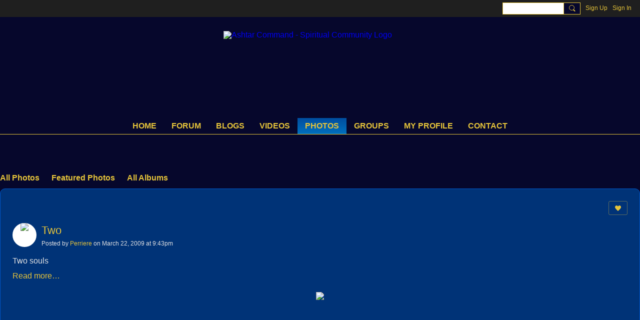

--- FILE ---
content_type: text/html; charset=utf-8
request_url: https://www.google.com/recaptcha/api2/aframe
body_size: -87
content:
<!DOCTYPE HTML><html><head><meta http-equiv="content-type" content="text/html; charset=UTF-8"></head><body><script nonce="4uZoGaZwCNcS4q7w5F57dg">/** Anti-fraud and anti-abuse applications only. See google.com/recaptcha */ try{var clients={'sodar':'https://pagead2.googlesyndication.com/pagead/sodar?'};window.addEventListener("message",function(a){try{if(a.source===window.parent){var b=JSON.parse(a.data);var c=clients[b['id']];if(c){var d=document.createElement('img');d.src=c+b['params']+'&rc='+(localStorage.getItem("rc::a")?sessionStorage.getItem("rc::b"):"");window.document.body.appendChild(d);sessionStorage.setItem("rc::e",parseInt(sessionStorage.getItem("rc::e")||0)+1);localStorage.setItem("rc::h",'1767535345255');}}}catch(b){}});window.parent.postMessage("_grecaptcha_ready", "*");}catch(b){}</script></body></html>

--- FILE ---
content_type: text/css;charset=UTF-8
request_url: https://www.ashtarcommandcrew.net/custom-css
body_size: 202
content:
.page-videos-video-new form > header:nth-child(2) {
display: none;
}

.page-videos-video-new form > div:nth-child(3) {
display: none;
}

#privacyReminder {
display: none!important;
}

--- FILE ---
content_type: text/javascript
request_url: https://www.ashtarcommandcrew.net/xn/loader?v=x202512051244_1&r=xg(index(like.likeButton,facebookLike,index(frameResizable,tabChange))components(bundle.photo.asyncReload,shared(SocialMenu,Comments))shared(FollowLink,subnav,SubTabHover,PromptToJoinLink))
body_size: 165756
content:
/*
 mustache.js - Logic-less {{mustache}} templates with JavaScript
 http://github.com/janl/mustache.js
*/
dojo.hostenv.findModule("xg.index.util.mustache",!1)||(dojo.provide("xg.index.util.mustache"),function(l,t){"object"===typeof exports&&exports&&"string"!==typeof exports.nodeName?t(exports):"function"===typeof define&&define.amd?define(["exports"],t):(xg.index.util.mustache={},t(xg.index.util.mustache))}(this,function(l){function t(a){return"function"===typeof a}function z(a){return a.replace(/[\-\[\]{}()*+?.,\\\^$|#\s]/g,"\\$\x26")}function B(a,b){return null!=a&&"object"===typeof a&&b in a}function D(a,
b){function c(q){"string"===typeof q&&(q=q.split(E,2));if(!x(q)||2!==q.length)throw Error("Invalid tags: "+q);n=new RegExp(z(q[0])+"\\s*");r=new RegExp("\\s*"+z(q[1]));y=new RegExp("\\s*"+z("}"+q[1]))}if(!a)return[];var d=[],e=[],g=[],h=!1,f=!1,n,r,y;c(b||l.tags);a=new w(a);for(var k,p,u;!a.eos();){b=a.pos;if(p=a.scanUntil(n)){u=0;for(var F=p.length;u<F;++u)if(k=p.charAt(u),G.call(H,k)?f=!0:g.push(e.length),e.push(["text",k,b,b+1]),b+=1,"\n"===k){if(h&&!f)for(;g.length;)delete e[g.pop()];else g=[];
f=h=!1}}if(!a.scan(n))break;h=!0;k=a.scan(I)||"name";a.scan(J);"\x3d"===k?(p=a.scanUntil(C),a.scan(C),a.scanUntil(r)):"{"===k?(p=a.scanUntil(y),a.scan(K),a.scanUntil(r),k="\x26"):p=a.scanUntil(r);if(!a.scan(r))throw Error("Unclosed tag at "+a.pos);u=[k,p,b,a.pos];e.push(u);if("#"===k||"^"===k)d.push(u);else if("/"===k){k=d.pop();if(!k)throw Error('Unopened section "'+p+'" at '+b);if(k[1]!==p)throw Error('Unclosed section "'+k[1]+'" at '+b);}else"name"===k||"{"===k||"\x26"===k?f=!0:"\x3d"===k&&c(p)}if(k=
d.pop())throw Error('Unclosed section "'+k[1]+'" at '+a.pos);return L(M(e))}function M(a){for(var b=[],c,d,e=0,g=a.length;e<g;++e)if(c=a[e])"text"===c[0]&&d&&"text"===d[0]?(d[1]+=c[1],d[3]=c[3]):(b.push(c),d=c);return b}function L(a){for(var b=[],c=b,d=[],e,g=0,h=a.length;g<h;++g)switch(e=a[g],e[0]){case "#":case "^":c.push(e);d.push(e);c=e[4]=[];break;case "/":c=d.pop();c[5]=e[2];c=0<d.length?d[d.length-1][4]:b;break;default:c.push(e)}return b}function w(a){this.tail=this.string=a;this.pos=0}function v(a,
b){this.view=a;this.cache={".":this.view};this.parent=b}function m(){this.cache={}}var N=Object.prototype.toString,x=Array.isArray||function(a){return"[object Array]"===N.call(a)},G=RegExp.prototype.test,H=/\S/,O={"\x26":"\x26amp;","\x3c":"\x26lt;","\x3e":"\x26gt;",'"':"\x26quot;","'":"\x26#39;","/":"\x26#x2F;","`":"\x26#x60;","\x3d":"\x26#x3D;"},J=/\s*/,E=/\s+/,C=/\s*=/,K=/\s*\}/,I=/#|\^|\/|>|\{|&|=|!/;w.prototype.eos=function(){return""===this.tail};w.prototype.scan=function(a){a=this.tail.match(a);
if(!a||0!==a.index)return"";a=a[0];this.tail=this.tail.substring(a.length);this.pos+=a.length;return a};w.prototype.scanUntil=function(a){a=this.tail.search(a);switch(a){case -1:var b=this.tail;this.tail="";break;case 0:b="";break;default:b=this.tail.substring(0,a),this.tail=this.tail.substring(a)}this.pos+=b.length;return b};v.prototype.push=function(a){return new v(a,this)};v.prototype.lookup=function(a){var b=this.cache;if(b.hasOwnProperty(a))var c=b[a];else{for(var d=this,e,g,h,f=!1;d;){if(0<
a.indexOf("."))for(e=d.view,g=a.split("."),h=0;null!=e&&h<g.length;)h===g.length-1&&(f=B(e,g[h])||null!=e&&"object"!==typeof e&&e.hasOwnProperty&&e.hasOwnProperty(g[h])),e=e[g[h++]];else e=d.view[a],f=B(d.view,a);if(f){c=e;break}d=d.parent}b[a]=c}t(c)&&(c=c.call(this.view));return c};m.prototype.clearCache=function(){this.cache={}};m.prototype.parse=function(a,b){var c=this.cache,d=a+":"+(b||l.tags).join(":"),e=c[d];null==e&&(e=c[d]=D(a,b));return e};m.prototype.render=function(a,b,c,d){d=this.parse(a,
d);b=b instanceof v?b:new v(b);return this.renderTokens(d,b,c,a)};m.prototype.renderTokens=function(a,b,c,d){for(var e="",g,h,f,n=0,r=a.length;n<r;++n)f=void 0,g=a[n],h=g[0],"#"===h?f=this.renderSection(g,b,c,d):"^"===h?f=this.renderInverted(g,b,c,d):"\x3e"===h?f=this.renderPartial(g,b,c,d):"\x26"===h?f=this.unescapedValue(g,b):"name"===h?f=this.escapedValue(g,b):"text"===h&&(f=this.rawValue(g)),void 0!==f&&(e+=f);return e};m.prototype.renderSection=function(a,b,c,d){function e(y){return g.render(y,
b,c)}var g=this,h="",f=b.lookup(a[1]);if(f){if(x(f))for(var n=0,r=f.length;n<r;++n)h+=this.renderTokens(a[4],b.push(f[n]),c,d);else if("object"===typeof f||"string"===typeof f||"number"===typeof f)h+=this.renderTokens(a[4],b.push(f),c,d);else if(t(f)){if("string"!==typeof d)throw Error("Cannot use higher-order sections without the original template");f=f.call(b.view,d.slice(a[3],a[5]),e);null!=f&&(h+=f)}else h+=this.renderTokens(a[4],b,c,d);return h}};m.prototype.renderInverted=function(a,b,c,d){var e=
b.lookup(a[1]);if(!e||x(e)&&0===e.length)return this.renderTokens(a[4],b,c,d)};m.prototype.renderPartial=function(a,b,c){if(c&&(a=t(c)?c(a[1]):c[a[1]],null!=a))return this.renderTokens(this.parse(a),b,c,a)};m.prototype.unescapedValue=function(a,b){a=b.lookup(a[1]);if(null!=a)return a};m.prototype.escapedValue=function(a,b){a=b.lookup(a[1]);if(null!=a)return l.escape(a)};m.prototype.rawValue=function(a){return a[1]};l.name="mustache.js";l.version="3.0.0";l.tags=["{{","}}"];var A=new m;l.clearCache=
function(){return A.clearCache()};l.parse=function(a,b){return A.parse(a,b)};l.render=function(a,b,c,d){if("string"!==typeof a)throw b=TypeError,a=x(a)?"array":typeof a,new b('Invalid template! Template should be a "string" but "'+a+'" was given as the first argument for mustache#render(template, view, partials)');return A.render(a,b,c,d)};l.to_html=function(a,b,c,d){a=l.render(a,b,c);if(t(d))d(a);else return a};l.escape=function(a){return String(a).replace(/[&<>"'`=\/]/g,function(b){return O[b]})};
l.Scanner=w;l.Context=v;l.Writer=m;return l}));dojo.hostenv.findModule("xg.shared.nls",!1)||(dojo.provide("xg.shared.nls"),xg.shared.nls=function(){var d={},c={initialize:function(){c.messages=x$("#i18n").data("messages");var b=x$("#i18n").data("locale");switch(b){case "de_DE":case "en_US":case "es_LA":case "fr_FR":case "it_IT":case "pt_BR":c.choosePluralizationForm=function(a){return 1==a?"CATEGORY_ONE":"CATEGORY_OTHER"};break;default:alert("Pluralization form missing for "+b)}}};d.html=function(b){return d.text.apply(this,arguments).replace(/ & /g,
" \x26amp; ")};d.text=function(b){c.messages||c.initialize();var a=c.messages[b]?c.messages[b]:b;if("object"==typeof a){if(1<arguments.length&&a[arguments[1]])a=a[arguments[1]];else{var e;1<arguments.length&&(e=arguments[1]);var f=c.choosePluralizationForm.call(this,e);a=a[f]}if(!a)return window.console&&console.log&&console.log('Message not found for string "'+b+'" pluralization form "'+f+'"'),"";arguments[0]=a}else arguments[0]=a;return c.sprintf.apply(this,arguments)};c.sprintf=function(){for(var b=
arguments[0],a=1;a<arguments.length;a++)b=b.replace(/%s/,arguments[a]),b=b.replace(new RegExp("%"+a+"\\$s","g"),arguments[a]);return b};return d}());dojo.hostenv.findModule("xg.shared.util",!1)||(dojo.provide("xg.shared.util"),xg.append=function(a){return(document.getElementById("xj_baz17246")||document.body).appendChild(a)},xg.listen=function(a,b,c,d){dojo.event.connect("string"==a?dojo.byId(a):a,b,"function"==typeof c?c:function(){d.apply(c,arguments)})},xg.stop=function(a){dojo.event.browser.stopEvent(a)},xg.qh=function(a){return"undefined"===typeof a?(xg.shared.util.consoleLog("undefined was passed to xg.qh() (BAZ-32577)"),window.console&&
window.console.trace&&window.console.trace(),""):a.replace(/&/g,"\x26amp;").replace(/</g,"\x26lt;").replace(/>/g,"\x26gt;").replace(/"/g,"\x26quot;")},xg.toggle=function(a,b){a=dojo.byId(a);1==arguments.length&&(b="none"==a.style.display);a.style.display=b?"":"none"},xg.$=function(a,b){return"#"==a.substr(0,1)?dojo.byId(a.substr(1)):xg.$$(a,b)[0]},xg.$$=function(a,b){if("#"==a.substr(0,1))return[dojo.byId(a.substr(1))];a=a.split(".",2);"string"==typeof b&&(b=document.getElementById(b));return a[1]?
dojo.html.getElementsByClass(a[1],b,a[0]):(b||document.body).getElementsByTagName(a[0])},xg.parent=function(a,b){b=(b||"").split(".");var c=b[0].toUpperCase();for(b=b[1]?new RegExp("(^|\\s+)"+b[1]+"(\\s+|$)"):"";a=a.parentNode;)if(!(c&&a.tagName!=c||b&&!a.className.match(b)))return a;return null},xg._xhr=function(a,b,c,d,e,f){d=d||function(){};a={url:b,method:a,encoding:"utf-8",mimetype:"text/plain",load:function(g,k,h){"function"==typeof d?d(h,k):e.call(d,h,k)},error:f};c&&(c.constructor!=Object?
a.formNode=c:("undefined"!=typeof c.preventCache&&(a.preventCache=c.preventCache,delete c.preventCache),"undefined"!=typeof c.formNode&&(a.formNode=c.formNode,delete c.formNode),a.content=c));return dojo.io.bind(a)},xg.get=function(a,b,c,d,e){return xg._xhr("get",a,b,c,d,e)},xg.post=function(a,b,c,d,e){return xg._xhr("post",a,b,c,d,e)},xg.linkify=function(a,b){if(!a.match(/http|ftp|www|HTTP|FTP|WWW/))return a;b=null==b?"":' target\x3d"'+b+'"';a=a.replace(RegExp("(^|\\W)((http|ftp|https):\\/\\/[\\w\\-]+(\\.[\\w\\-]+)+([\\w\\-\\.;,@?^\x3d%\x26:\\/~\\+#]*[\\w\\-\\@?^\x3d%\x26\\/~\\+#])?)",
"gi"),'$1\x3ca href\x3d"$2"'+b+"\x3e$2\x3c/a\x3e");return a=a.replace(RegExp("(^|[^/\\w])(www(\\.[\\w]+)+([\\w\\-\\.;,@?^\x3d%\x26:\\/~\\+#]*[\\w\\-\\@?^\x3d%\x26\\/~\\+#])?)","gi"),'$1\x3ca href\x3d"http://$2"'+b+"\x3e$2\x3c/a\x3e")},xg.preventDefault=function(a,b){return function(c){c.preventDefault();b&&c.stopPropagation();a()}},xg.renderHtml=function(a,b){for(var c in b)b.hasOwnProperty(c)&&(a=a.replace(new RegExp("{"+c+"}","g"),b[c]));return a},xg.shared.util={ignoreOverlayHide:!1,chatAppletContainerVisible:void 0,
createElement:function(a){var b=document.createElement("div");b.innerHTML=a.replace(/^\s+/,"").replace(/\s+$/,"");return b.firstChild||void 0},getOffset:function(a,b){for(var c=0,d=0,e=[];b;b=b.parentNode)e.push(b);for(;a;a=a.offsetParent){b=dojo.style.getStyle(a,"position");if("relative"==b||"absolute"==b){for(var f=b=0;f<e.length;f++)if(a==e[f]){b=1;break}if(b)break}c+=a.offsetLeft||0;d+=a.offsetTop||0;if("BODY"==a.tagName)break}return{x:c,y:d}},getOffsetX:function(a,b){a=x$(a).offset();b=x$(b).offset();
return{x:a.left-b.left,y:a.top-b.top}},_widgetParsingStrategy:0,parseUrlParameters:function(a){var b=(a+"").split("?");a={};if(1<b.length){b=b[1].split("\x26");for(var c=0;c<b.length;c++){var d=b[c].split("\x3d");a[d[0]]=d[1]}}return a},parseWidgets:function(a){a=a||document.getElementsByTagName("body")[0]||document.body;a=(new dojo.xml.Parse).parseElement(a,null,!0);dojo.widget.getParser().createComponents(a)},fixDialogPosition:function(a){a=xg.$("div.xg_floating_container",a);var b=parseInt(dojo.html.getViewportHeight(),
10);a.style.height="auto";a.style.overflow="visible";parseInt(a.offsetHeight,10)>.9*b&&(a.style.height=parseInt(.9*b,10)+"px",a.style.overflow="auto");b=dojo.render.html;a.style.marginTop=(b.ie&&(b.ie60||b.ie55||b.ie50)?0:-parseInt(a.offsetHeight/2,10))+"px"},nl2br:function(a,b){a=a.replace(/\r\n/g,"\n");result="";dojo.lang.forEach(a.split("\n"),function(c){result=c.match(/<.?OBJECT\b|<.?EMBED\b|<.?PARAM\b|<.?APPLET\b|<.?IFRAME\b|<.?SCRIPT\b|<.?BR\b|<.?ADDRESS\b|<.?BLOCKQUOTE\b|<.?CENTER\b|<.?DIR\b|<.?DIV\b|<.?DL\b|<.?FIELDSET\b|<.?FORM\b|<.?H1\b|<.?H2\b|<.?H3\b|<.?H4\b|<.?H5\b|<.?H6\b|<.?HR\b|<.?ISINDEX\b|<.?MENU\b|<.?NOFRAMES\b|<.?NOSCRIPT\b|<.?OL\b|<.?P\b|<.?PRE\b|<.?TABLE\b|<.?UL\b|<.?DD\b|<.?DT\b|<.?FRAMESET\b|<.?LI\b|<.?TBODY\b|<.?TD\b|<.?TFOOT\b|<.?TH\b|<.?THEAD\b|<.?TR\b/i)?
result+c:b?result+("\x3cp\x3e"+c+"\x3c/p\x3e"):result+(c+"\x3cbr /\x3e");result+="\n"});return dojo.string.trim(result).replace(/(<br \/>)+$/,"")},showOverlay:function(){var a=dojo.byId("xg_overlay");"none"==a.style.display&&(a.style.height=this.getPageHeight()+"px",a.style.display="block");xg.shared.util.chatAppletContainerVisible=x$("#appletContainer").css("visibility");x$("#appletContainer").css("visibility","hidden")},hideOverlay:function(){if(1!=xg.shared.util.ignoreOverlayHide){var a=dojo.byId("xg_overlay");
"none"!=a.style.display&&(a.style.display="none");"undefined"!=typeof xg.shared.util.chatAppletContainerVisible&&x$("#appletContainer").css("visibility",xg.shared.util.chatAppletContainerVisible)}},getPageHeight:function(){var a=window.innerHeight&&window.scrollMaxY?window.innerHeight+window.scrollMaxY:document.body.scrollHeight>document.body.offsetHeight?document.body.scrollHeight:document.body.offsetHeight;if(self.innerHeight)var b=self.innerHeight;else document.documentElement&&document.documentElement.clientHeight?
b=document.documentElement.clientHeight:document.body&&(b=document.body.clientHeight);return pageHeight=a<b?b:a},setMaxLength:function(a,b){x$(a).bind("keypress",function(c){var d=c.which||c.keyCode;8!=d&&46!=d&&37!=d&&39!=d&&38!=d&&40!=d&&a.value.length>=b&&c.preventDefault()})},setAdvisableMaxLength:function(a,b,c,d,e,f){d||=function(){return a.value};var g=0,k=a.parentNode;e||(e=document.createElement("small"),a.nextSibling?k.insertBefore(e,a.nextSibling):k.appendChild(e,a));dojo.html.addClass(e,
"maxlength_advisement");e.innerHTML=c||"";return this.addOnChange(a,function(){d().length>b?(e.innerHTML=xg.shared.nls.text("MAX_CHARACTERS_IS",b),dojo.html.addClass(e,"hint_textarea"),g||(dojo.html.addClass(a.parentNode,"error"),dojo.html.addClass(e,"error")),g=1):(dojo.html.removeClass(e,"hint_textarea"),g&&(e.innerHTML=c||"",dojo.html.removeClass(a.parentNode,"error"),dojo.html.removeClass(e,"error")),g=0);null!=xg.shared.util.maxAdvisableLengthTimer&&(clearTimeout(xg.shared.util.maxAdvisableLengthTimer),
xg.shared.util.maxAdvisableLengthTimer=null)},f).trigger},maxAdvisableLengthTimer:null,maxAdvisableLengthTextareaCounter:0,setAdvisableMaxLengthWithCountdown:function(a,b,c,d){var e=0;"undefined"==typeof c&&(c=dojo.dom.nextElement(a,"span"));a.id||(this.maxAdvisableLengthTextareaCounter=(this.maxAdvisableLengthTextareaCounter||0)+1,a.id="textarea_"+this.maxAdvisableLengthTextareaCounter);var f=a.id+"_chars_left",g=dojo.byId(f),k=function(){var h=b-a.value.replace(/\r\n/g,"\n").length;d&&!(0>h)||g||
(g=document.createElement("small"),x$(g).addClass("right"),g.id=f,c.appendChild(g));g&&(g.innerHTML=0<=h?"\x26nbsp;"+h:"\x26nbsp;-"+Math.abs(h));a.value.length>b?(e||dojo.html.addClass(g.parentNode,"simpleerrordesc"),e=1):(e&&dojo.html.removeClass(g.parentNode,"simpleerrordesc"),e=0)};this.addOnChange(a,k);k();return k},addOnChange:function(a,b,c){b=this.createQuiescenceTimer(c||50,b);dojo.event.connect(a,"onkeyup",b.trigger);dojo.event.connect(a,"onkeypress",b.trigger);dojo.event.connect(a,"onblur",
b.trigger);dojo.event.connect(a,"oncut",b.trigger);dojo.event.connect(a,"onpaste",b.trigger);dojo.event.connect(a,"onchange",b.trigger);return b},modalDialog:function(a){x$(".xg_floating_module").remove();x$(".dy-modal").remove();var b={};b="string"==typeof a?{bodyHtml:a}:a||{};a=b.wideDisplay?" dy-modal-wide":"";var c=b.CSSclass?b.CSSclass:"",d=b.title?"\x3ch3\x3e"+xg.qh(b.title)+"\x3c/h3\x3e":"";d=b.titleHtml?b.titleHtml:d;var e=b.bodyHtml,f=0<window.location.href.indexOf("detailpopup"),g=xg.index.util.mustache,
k=xg.shared.templates["xg.shared.util"]["shared/moreOfAddon.mustache"],h={addonTitle:b.addonTitle,addonPrice:b.addonPrice,addonDescription:b.addonDescription,addonId:b.addonId,addonCurrency:b.addonCurrency,addonPeriod:b.addonPeriod,addText:xg.shared.nls.text("ADD"),dataImage:this.cdn("/"+window.ning.CurrentApp.id+"/widgets/shared/gfx/addons/"+b.addonId+".jpg")};b.duAddonsData&&(h.DUaddon={duAddonsData:b.duAddonsData},h.fromText=xg.shared.nls.text("ADDON_PRICE_FROM",b.addonCurrency,b.addonPrice),h.pricesText=
xg.shared.nls.text("PRICES_SHOWN_PER_MONTH"),h.descriptionText=xg.shared.nls.text("ADDON_DU_PAID_DESCRIPTION_SHORT"),h.monthly=xg.shared.nls.text("MONTHLY"),h.annual=xg.shared.nls.text("ANNUAL"),h.paymentContent=b.paymentContent,f&&(e=""));g=g.render(k,h);a='         \x3cdiv\x3e             \x3cdiv class\x3d"xg_floating_container dy-modal'+a+"  "+c+'"\x3e                 \x3cdiv class\x3d"dy-modal-close"\x3e                     \x3ca class\x3d"xg_close xj_close" href\x3d"#"\x3e'+xg.shared.nls.text("CLOSE")+
'\x3c/a\x3e                 \x3c/div\x3e                 \x3cdiv class\x3d"module"\x3e                      '+(f?g:"")+'                     \x3cdiv class\x3d"buyDetails" style\x3d"display: '+(f?"none":"block")+'"\x3e'+d+'                         \x3cdiv class\x3d"form"\x3e '+e+"                         \x3c/div\x3e                     \x3c/div\x3e                 \x3c/div\x3e             \x3c/div\x3e         \x3c/div\x3e";var l=x$(a)[0];this.showOverlay();xg.append(l);this.fixDialogPosition(l);b.noClose?
x$(".dy-modal-close",l).hide():x$(".xj_close",l).click(function(m){m.preventDefault();x$(this).hasClass("disabled")||(xg.shared.util.hideOverlay(),x$(l).remove())});if(x$(".tile"))return x$(".tile").on("mouseover",function(){x$(this).children(".photo").css({transform:"scale("+x$(this).attr("data-scale")+")"})}).on("mouseout",function(){x$(this).children(".photo").css({transform:"scale(1)"})}).on("mousemove",function(m){x$(this).children(".photo").css({"transform-origin":(m.pageX-x$(this).offset().left)/
x$(this).width()*100+"% "+(m.pageY-x$(this).offset().top)/x$(this).height()*100+"%"})}).each(function(){x$(this).append('\x3cdiv class\x3d"photo"\x3e\x3c/div\x3e').children(".photo").css({"background-image":"url("+x$(this).attr("data-image")+")"})}),l},alert:function(a){dojo.byId("xg_lightbox_alert")&&dojo.dom.removeNode(dojo.byId("xg_lightbox_alert"));args="string"==typeof a?{bodyHtml:a}:a;args.onOk=args.onOk?args.onOk:function(){};args.autoCloseTime=args.autoCloseTime?args.autoCloseTime:0;args.okButtonText||
(args.okButtonText=xg.shared.nls.text("OK"));args.cancelButtonText||(args.cancelButtonText=xg.shared.nls.html("CANCEL"));a=args.wideDisplay?" xg_floating_container_wide":"";var b=args.customDisplayClass?" "+args.customDisplayClass:"",c=args.title?"\x3ch2\x3e"+dojo.string.escape("html",args.title)+"\x3c/h2\x3e":null;c=args.titleHtml?args.titleHtml:c;a=dojo.string.trim('                 \x3cdiv class\x3d"xg_floating_module '+(args.classes||"")+'" id\x3d"xg_lightbox_alert"\x3e                     \x3cdiv class\x3d"xg_floating_container xg_lightborder xg_module'+
a+b+'"\x3e                         '+(args.noHeader&&args.noHeader?"":'\x3cdiv class\x3d"xg_module_head '+(c?"":"notitle")+'"\x3e                             '+(c?c:"")+"                         \x3c/div\x3e")+'                         \x3cdiv class\x3d"xg_module_body"\x3e '+(args.bodyHtmlRaw?args.bodyHtmlRaw:"\x3cp\x3e"+args.bodyHtml+"\x3c/p\x3e"));1>args.autoCloseTime&&!args.noButtons&&(a+=dojo.string.trim('                             \x3cp class\x3d"buttongroup"\x3e                                 \x3cinput type\x3d"button" class\x3d"button action-primary" value\x3d"'+
dojo.string.escape("html",args.okButtonText)+'" /\x3e                             \x3c/p\x3e'));a+=dojo.string.trim("                         \x3c/div\x3e                     \x3c/div\x3e                 \x3c/div\x3e");var d=dojo.html.createNodesFromText(a)[0];this.showOverlay();xg.append(d);this.fixDialogPosition(d);args.noClose||1>args.autoCloseTime?args.noButtons||dojo.event.connect(dojo.html.getElementsByClass("button",d)[0],"onclick",dojo.lang.hitch(this,function(e){dojo.event.browser.stopEvent(e);
args.noClose||(dojo.dom.removeNode(d),this.hideOverlay());args.onOk(d)})):setTimeout(dojo.lang.hitch(this,function(){dojo.dom.removeNode(d);this.hideOverlay();args.onOk(d)}),args.autoCloseTime);return d},progressDialog:function(a){dojo.byId("xg_lightbox_alert")&&dojo.dom.removeNode(dojo.byId("xg_lightbox_alert"));a=dojo.string.trim('                 \x3cdiv class\x3d"xg_floating_module" id\x3d"xg_lightbox_alert"\x3e                     \x3cdiv class\x3d"xg_floating_container xg_lightborder"\x3e                         \x3cdiv class\x3d"xg_module_head '+
(a.title?"":"notitle")+'"\x3e                             '+(a.title?"\x3ch2\x3e"+dojo.string.escape("html",a.title)+"\x3c/h2\x3e":"")+'                         \x3c/div\x3e                         \x3cdiv class\x3d"xg_module_body"\x3e                             \x3cp class\x3d"spinner"\x3e'+a.bodyHtml+"\x3c/p\x3e                         \x3c/div\x3e                     \x3c/div\x3e                 \x3c/div\x3e");var b=dojo.html.createNodesFromText(a)[0],c=setTimeout(dojo.lang.hitch(this,function(){this.showOverlay();
xg.append(b);this.fixDialogPosition(b)}),100);return{hide:dojo.lang.hitch(this,function(){clearTimeout(c);dojo.dom.removeNode(b);this.hideOverlay()})}},confirm:function(a){a.title=a.title?a.title:xg.shared.nls.text("CONFIRMATION");a.classes=a.classes?a.classes:xg.shared.nls.text("CONFIRMATION");a.okButtonText=a.okButtonText?a.okButtonText:xg.shared.nls.text("OK");a.cancelButtonText||(a.cancelButtonText=xg.shared.nls.html("CANCEL"));var b="";a.extraButton&&a.extraButton.title&&(b=a.extraButton.primary?
'\x3ca class\x3d"xj_custom button action-primary" href\x3d"#"\x3e'+a.extraButton.title+"\x3c/a\x3e ":'\x3ca class\x3d"xj_custom action-secondary" href\x3d"#"\x3e'+a.extraButton.title+"\x3c/a\x3e ");a.onOk=a.onOk?a.onOk:function(){};a.onCancel=a.onCancel?a.onCancel:function(){};a.bodyText&&(a.bodyHtml="\x3cp\x3e"+dojo.string.escape("html",a.bodyText)+"\x3c/p\x3e");var c=dojo.html.createNodesFromText(dojo.string.trim('                \x3cdiv class\x3d"xg_floating_module '+(a.classes||"")+'"\x3e                     \x3cdiv class\x3d"xg_floating_container xg_lightborder'+
(a.wideDisplay?" xg_floating_container_wide":"")+'"\x3e                         \x3cdiv class\x3d"xg_module_head"\x3e                             \x3ch2\x3e'+(a.titleHtml?a.titleHtml:dojo.string.escape("html",a.title))+'\x3c/h2\x3e                         \x3c/div\x3e                         \x3cdiv class\x3d"xg_module_body"\x3e                             \x3cform\x3e                                 \x3cinput type\x3d"hidden" name\x3d"xg_token" value\x3d"'+xg.token+'" /\x3e                                  '+
a.bodyHtml+'                                  \x3cp class\x3d"buttongroup order_button"\x3e                                      \x3cinput type\x3d"submit" class\x3d"button action-primary" value\x3d"'+dojo.string.escape("html",a.okButtonText)+'"/\x3e '+b+('\x3ca class\x3d"xj_cancel action-secondary" href\x3d"#"\x3e'+a.cancelButtonText+"\x3c/a\x3e\x3c/p\x3e         \x3c/form\x3e     \x3c/div\x3e \x3c/div\x3e \x3c/div\x3e")))[0];a.noOverlay||this.showOverlay();xg.append(c);this.fixDialogPosition(c);
var d=this.getPositionedAndSizedIframe('\x3ciframe id\x3d"confirm_iframe" src\x3d"about:blank" scrolling\x3d"no" frameborder\x3d"0" /\x3e',c).appendTo("body"),e=function(){dojo.dom.removeNode(d[0])};this.applyStyleArgsToDialog(a,c);this.applyStyleArgsToDialog(a,d,c);xg.listen(xg.$(".xj_cancel",c),"onclick",this,function(f){xg.stop(f);xg.shared.util.hideOverlay();e();dojo.dom.removeNode(c);if(a.onCancel)a.onCancel(c)});a.extraButton&&a.extraButton.title&&xg.listen(xg.$(".xj_custom",c),"onclick",this,
function(f){xg.stop(f);xg.shared.util.hideOverlay();e();dojo.dom.removeNode(c);if(a.extraButton.onClick)a.extraButton.onClick(c)});xg.listen(xg.$("form",c),"onsubmit",this,function(f){xg.stop(f);a.closeOnlyIfOnOk?a.onOk(c)&&(xg.shared.util.hideOverlay(),e(),dojo.style.hide(c)):(xg.shared.util.hideOverlay(),e(),dojo.style.hide(c),a.onOk(c))});return c},getPositionedAndSizedIframe:function(a,b){b=x$(".xg_floating_container",b);return x$(a).css({position:"fixed",top:"50%",left:"50%",filter:"progid:DXImageTransform.Microsoft.Alpha(style\x3d0,opacity\x3d0)",
width:b.outerWidth(),height:b.outerHeight()-2,"margin-left":-(b.outerWidth()/2)+7,"margin-top":-(b.outerHeight()/2),"z-index":b.parent().css("z-index")-1})},applyStyleArgsToDialog:function(a,b,c){c=[];for(var d="position top left bottom right margin-top margin-left margin-bottom margin-right".split(" "),e=x$(".xg_floating_container",b),f=0;f<d.length;f++){var g=d[f];a[g]&&(c[g]="function"==typeof a[g]?a[g](e):a[g])}x$(b).css(c)},selectOnClick:function(a){dojo.event.connect(a,"onfocus",function(c){dojo.html.selectInputText(a)});
dojo.event.connect(a,"onclick",function(c){dojo.html.selectInputText(a)});var b=a.value;dojo.event.connect(a,"onkeyup",function(c){dojo.html.selectInputText(a);a.value=b})},createCsrfTokenHiddenInput:function(){var a=document.createElement("input");a.type="hidden";a.name="xg_token";a.value=xg.token;return a},crc32:function(a){var b=-1;for(var c=0;c<a.length;c++){var d=(b^a.charCodeAt(c))&255;d="0x"+"00000000 77073096 EE0E612C 990951BA 076DC419 706AF48F E963A535 9E6495A3 0EDB8832 79DCB8A4 E0D5E91E 97D2D988 09B64C2B 7EB17CBD E7B82D07 90BF1D91 1DB71064 6AB020F2 F3B97148 84BE41DE 1ADAD47D 6DDDE4EB F4D4B551 83D385C7 136C9856 646BA8C0 FD62F97A 8A65C9EC 14015C4F 63066CD9 FA0F3D63 8D080DF5 3B6E20C8 4C69105E D56041E4 A2677172 3C03E4D1 4B04D447 D20D85FD A50AB56B 35B5A8FA 42B2986C DBBBC9D6 ACBCF940 32D86CE3 45DF5C75 DCD60DCF ABD13D59 26D930AC 51DE003A C8D75180 BFD06116 21B4F4B5 56B3C423 CFBA9599 B8BDA50F 2802B89E 5F058808 C60CD9B2 B10BE924 2F6F7C87 58684C11 C1611DAB B6662D3D 76DC4190 01DB7106 98D220BC EFD5102A 71B18589 06B6B51F 9FBFE4A5 E8B8D433 7807C9A2 0F00F934 9609A88E E10E9818 7F6A0DBB 086D3D2D 91646C97 E6635C01 6B6B51F4 1C6C6162 856530D8 F262004E 6C0695ED 1B01A57B 8208F4C1 F50FC457 65B0D9C6 12B7E950 8BBEB8EA FCB9887C 62DD1DDF 15DA2D49 8CD37CF3 FBD44C65 4DB26158 3AB551CE A3BC0074 D4BB30E2 4ADFA541 3DD895D7 A4D1C46D D3D6F4FB 4369E96A 346ED9FC AD678846 DA60B8D0 44042D73 33031DE5 AA0A4C5F DD0D7CC9 5005713C 270241AA BE0B1010 C90C2086 5768B525 206F85B3 B966D409 CE61E49F 5EDEF90E 29D9C998 B0D09822 C7D7A8B4 59B33D17 2EB40D81 B7BD5C3B C0BA6CAD EDB88320 9ABFB3B6 03B6E20C 74B1D29A EAD54739 9DD277AF 04DB2615 73DC1683 E3630B12 94643B84 0D6D6A3E 7A6A5AA8 E40ECF0B 9309FF9D 0A00AE27 7D079EB1 F00F9344 8708A3D2 1E01F268 6906C2FE F762575D 806567CB 196C3671 6E6B06E7 FED41B76 89D32BE0 10DA7A5A 67DD4ACC F9B9DF6F 8EBEEFF9 17B7BE43 60B08ED5 D6D6A3E8 A1D1937E 38D8C2C4 4FDFF252 D1BB67F1 A6BC5767 3FB506DD 48B2364B D80D2BDA AF0A1B4C 36034AF6 41047A60 DF60EFC3 A867DF55 316E8EEF 4669BE79 CB61B38C BC66831A 256FD2A0 5268E236 CC0C7795 BB0B4703 220216B9 5505262F C5BA3BBE B2BD0B28 2BB45A92 5CB36A04 C2D7FFA7 B5D0CF31 2CD99E8B 5BDEAE1D 9B64C2B0 EC63F226 756AA39C 026D930A 9C0906A9 EB0E363F 72076785 05005713 95BF4A82 E2B87A14 7BB12BAE 0CB61B38 92D28E9B E5D5BE0D 7CDCEFB7 0BDBDF21 86D3D2D4 F1D4E242 68DDB3F8 1FDA836E 81BE16CD F6B9265B 6FB077E1 18B74777 88085AE6 FF0F6A70 66063BCA 11010B5C 8F659EFF F862AE69 616BFFD3 166CCF45 A00AE278 D70DD2EE 4E048354 3903B3C2 A7672661 D06016F7 4969474D 3E6E77DB AED16A4A D9D65ADC 40DF0B66 37D83BF0 A9BCAE53 DEBB9EC5 47B2CF7F 30B5FFE9 BDBDF21C CABAC28A 53B39330 24B4A3A6 BAD03605 CDD70693 54DE5729 23D967BF B3667A2E C4614AB8 5D681B02 2A6F2B94 B40BBE37 C30C8EA1 5A05DF1B 2D02EF8D".substr(9*
d,8);b=b>>>8^d}b^=-1;0>b&&(b+=Math.pow(2,32));return b},cdn:function(a,b){var c=a.match(/^https?:\/\/([^\/]+)([^?]+)?/);if(c&&1<c.length){fullHost=c[1];var d=fullHost.split(".")[0]}else d=xg.cdnDefaultPolicyHost;var e=!1;c=c&&2<c.length?c[2]:a;var f=c.match(/\.([^\/.]+)$/);f&&1<f.length&&(e=f[1]);f=[];if(d in xg.cdnPolicy)for(var g in xg.cdnPolicy[d]){var k=xg.cdnPolicy[d][g];if(e&&"ext"==g&&dojo.lang.inArray(k[0],e)){f=k[1];break}else if("type"!=g&&"default"==g){f=k;break}}else f.push(xg.cdnHost);
d=f.length;d=1<d?f[this.crc32(c)%d]:f[0];d="https:"==window.location.protocol&&a.match(/^http?:\/\//)?a.replace(/^http?:\/\/[^\/]+/,"https://"+d):"http:"==window.location.protocol&&a.match(/^https?:\/\//)?a.replace(/^https?:\/\/[^\/]+/,"http://"+d):window.location.protocol+"//"+d+a;d=d.replace(/\/xn_resources\/widgets/,"/"+xg.staticRoot+"/widgets");d=d.replace(/\/xn_resources\//,"/"+ning.CurrentApp.id+"/");a!==d&&!1!==b&&(d=this.addParameter(d,"xn_version",xg.version));return d},getParameter:function(a,
b){a=(a+"").split("?",2);if(a[1]){a=a[1].split("\x26");for(var c=0;c<a.length;c++){var d=a[c].split("\x3d",2);if(d[0]==b)return d[1]}}return null},removeParameter:function(a,b){a+="";var c=a.split("?",2);if(c[1]){a=c[1].split("\x26");for(var d=[],e=0;e<a.length;e++)a[e].split("\x3d",2)[0]!=b&&d.push(a[e]);return 0<d.length?(c[1]=d.join("\x26"),c.join("?")):c[0]}return a},addParameter:function(a,b,c){a=xg.shared.util.removeParameter(a,b);var d=-1<a.indexOf("?")?"\x26":"?";return a+d+encodeURIComponent(b)+
"\x3d"+encodeURIComponent(c)},formatNumber:function(a,b){b=b||xg.num_thousand_sep||",";if(1E3>a&&-1E3<a)return a+"";var c=0>a;a=Math.abs(a)+"";var d=a.length,e=(3-d%3)%3,f="";for(i=0;i<d;i++)f+=a.charAt(i),e=(e+1)%3,0==e&&i<d-1&&(f+=b);return c?"-"+f:f},createQuiescenceTimer:function(a,b){var c=0;return{trigger:function(){c++;var d=c;window.setTimeout(function(){d==c&&b()},a)},cancel:function(){c++}}},setCookie:function(a,b,c,d){var e=null;if(c){var f=new Date;e=new Date;e.setTime(f.getTime()+864E5*
c)}document.cookie=encodeURIComponent(a)+"\x3d"+encodeURIComponent(b)+"; path\x3d/"+(e?"; expires\x3d"+e.toGMTString():"")+(d?"; domain\x3d"+d:"")},getCookie:function(a){var b=document.cookie.indexOf(a+"\x3d"),c=b+a.length+1;if(!b&&a!=document.cookie.substring(0,a.length)||-1==b)return null;a=document.cookie.indexOf(";",c);-1==a&&(a=document.cookie.length);return decodeURIComponent(document.cookie.substring(c,a))},addHint:function(a,b){a=x$(a);""==a.attr("value")&&a.attr("value",b).addClass("hint");
a.focus(function(){this.value==b&&x$(this).attr("value","").removeClass("hint")}).blur(function(){""==this.value&&x$(this).attr("value",b).addClass("hint")})},postSynchronously:function(a,b,c){b=b||{};b.xg_token=xg.token;a=x$('\x3cform method\x3d"post"\x3e\x3c/form\x3e').attr("action",a);c&&a.attr("target",c);for(name in b)a.append(x$('\x3cinput type\x3d"hidden"/\x3e').attr("name",name).attr("value",b[name]));xg.append(a[0]);a[0].submit()},track:function(a,b,c,d,e,f){xn.track.pageView(10,a+"-"+b+
"-"+c+(d?"-"+d:""),e,{},f)},clickTrack:function(){},redirectToUrl:function(a){"#"!=a&&(window.location=a)},closest:function(a,b){for(;1<=a.length&&!a.is(b);)a=a.parent();return a},consoleLog:function(a){window.console&&console.log&&console.log(a)},consoleError:function(a){window.console&&console.error&&console.error(a)},getModule:function(a){return x$(a).parents(".xg_module")[0]},extractModuleName:function(a){return a&&x$(a).attr("data-module_name")?x$(a).attr("data-module_name"):"other"},yellowFade:function(a){a.each(function(){var b=
x$(this);b.css("position","relative");x$("\x3cdiv/\x3e").width(b.outerWidth()).height(b.outerHeight()).css({position:"absolute",left:0,top:0,"background-color":"#ffff99",opacity:".7","z-index":"9999999"}).appendTo(b).fadeOut(1500).queue(function(){x$(this).remove()})})}});dojo.hostenv.findModule("xg.shared.EngagementUtil",!1)||(dojo.provide("xg.shared.EngagementUtil"),xg.shared.EngagementUtil={addEngagementContextToParams:function(c,a){var b=x$(a).attr("data-page-type");b&&(c.pageType=b,("main"==b||"profile"==b||"group"==b)&&(a=(a=xg.shared.util.getModule(a))?xg.shared.util.extractModuleName(a):"")&&(c.moduleName=a));return c}});dojo.hostenv.findModule("xg.shared.CookieStore",!1)||(dojo.provide("xg.shared.CookieStore"),xg.shared.CookieStore=function(){var c={},f={},d={},e={};f.initialize=function(){c.reloadSessionCookie();c.reloadPersistentCookie()};c.reloadSessionCookie=function(){var a=xg.shared.util.getCookie("xg_sc");if(a)try{d=x$.evalJSON(a)}catch(b){try{d=x$.evalJSON(decodeURIComponent(a.replace(/\+/g," ")))}catch(g){}}d instanceof Array&&(d={})};c.reloadPersistentCookie=function(){var a=xg.shared.util.getCookie("xg_pc");
if(a)try{e=x$.evalJSON(a)}catch(b){try{e=x$.evalJSON(decodeURIComponent(a.replace(/\+/g," ")))}catch(g){}}e instanceof Array&&(e={})};c.setSessionCookieValue=function(a,b){null===b||0===b.length?delete d[a]:d[a]=b;f.setCookieProper("xg_sc",x$.toJSON(d),0)};c.getSessionCookieValue=function(a){return d[a]};c.setPersistentCookieValue=function(a,b){null===b||0===b.length?delete e[a]:e[a]=b;f.setCookieProper("xg_pc",x$.toJSON(e),366)};c.getPersistentCookieValue=function(a){return e[a]};f.setCookieProper=
function(a,b,g){xg.shared.util.setCookie(a,b,g,"."+window.location.hostname)};xg.addOnRequire(f.initialize);return c}());dojo.hostenv.findModule("xg.index.like.likeButton",!1)||(dojo.provide("xg.index.like.likeButton"),xg.index.like.likeButton=function(c){var d=!1;return{initialize:function(){c("body").on("click",".likeButton \x3e a",xg.index.like.likeButton.clickButton);xg.index.like.likeButton.processPendingLike()},processPendingLike:function(){var a=xg.shared.CookieStore.getSessionCookieValue("like");xg.shared.CookieStore.setSessionCookieValue("like",null);ning.CurrentProfile&&a&&c(".likeButton \x3e a").each(function(){$button=
c(this);$button.attr("data-content-id")===a&&xg.index.like.likeButton.postLike($button,!0)})},clickButton:function(a){a.preventDefault();a=c(this);ning.CurrentProfile?xg.index.like.likeButton.postLike(a,!a.hasClass("is-selected")):(xg.shared.CookieStore.setSessionCookieValue("like",a.attr("data-content-id")),window.location.href=a.attr("data-sign-up-url"))},postLike:function(a,b){if(!d){d=!0;var e=xg.shared.EngagementUtil.addEngagementContextToParams({contentId:a.attr("data-content-id")},a);e.logLike=
"0"===a.attr("data-log-like")?0:1;var f=a.attr("data-like-url");f||="/main/like/like";var g=a.attr("data-unlike-url");g||="/main/like/unlike";b?a.attr("data-track-disable","data-track-disable"):a.removeAttr("data-track-disable");xg.post(b?f:g,e,function(k,h){d=!1;xg.index.like.likeButton.ajaxCallback(h,a)})}},ajaxCallback:function(a,b){a.success&&(0<a.likeCount?b.parents(".likebox").find(".likeButton-count").show().removeClass("is-hidden"):b.parents(".likebox").find(".likeButton-count").hide().addClass("is-hidden"),
b.parents(".likebox").find(".likeButton-count").html(a.likeCount),b.toggleClass("is-selected"))}}}(x$),xg.addOnRequire(function(){xg.index.like.likeButton.initialize()}));dojo.hostenv.findModule("xg.index.facebookLike",!1)||(dojo.provide("xg.index.facebookLike"),xg.index.facebookLike=function(){var b={},c=0,d=!1,a;b.initialize=function(){a=x$(".facebook-like:first");x$(".facebook-like").bind("mouseenter",function(){a=x$(this)});d||(d=!0,xg.addOnFacebookLoad(function(){FB.Event.subscribe("edge.create",function(e){200>(new Date).getTime()-c||(c=(new Date).getTime(),e=xg.shared.EngagementUtil.addEngagementContextToParams({contentId:a.attr("data-content-id")},a),a&&xg.post("/main/like/facebookLike",
e))})}))};xg.addOnRequire(function(){b.initialize()});return b}());dojo.hostenv.findModule("xg.index.index.frameResizable",!1)||(dojo.provide("xg.index.index.frameResizable"),xg.index.index.frameResizable={initialize:function(){function f(){g.forEach(function(a){let b=a.width,d=a.height,c=d/b,e=a.parentElement.offsetWidth;a.parentElement.classList.add("videoFrame");a.dataset.defaultWidth||(a.dataset.defaultWidth=b,a.dataset.defaultHeight=d);b>=e?(a.width=e,a.height=e*c):(a.width=a.dataset.defaultWidth,a.height=a.dataset.defaultHeight)})}(function(){var a=document.querySelectorAll(".tabContainerSection-pane"),
b={attributes:!0,childList:!1,subtree:!1},d=new MutationObserver(function(c,e){for(var h of c)"style"===h.attributeName&&h.target.querySelector('iframe[src*\x3d"youtube"]')&&f()});a.forEach(c=>{d.observe(c,b)})})();let g=document.querySelectorAll('iframe[src*\x3d"youtube"]');0<g.length&&(f(),window.addEventListener("resize",f))}},xg.addOnRequire(function(){xg.index.index.frameResizable.initialize()}));dojo.hostenv.findModule("xg.index.index.tabChange",!1)||(dojo.provide("xg.index.index.tabChange"),xg.index.index.tabChange={initialize:function(){(function(){x$(".mainTab-item").each(function(){var a=location.href,b=x$(this).find("a").attr("href");a===b&&(x$(this).addClass("active"),x$(this).children("a").addClass("active"))})})()}},xg.addOnRequire(function(){xg.index.index.tabChange.initialize()}));dojo.hostenv.findModule("xg.components.shared.SocialMenu",!1)||(dojo.provide("xg.components.shared.SocialMenu"),xg.components.shared.SocialMenu=function(){var g={},b={initialize:function(){b.changeUrlForDevice("messenger","https://www.facebook.com/dialog/send","fb-messenger://share");x$(".item a").on("click",function(a){a.preventDefault();window.open(x$(this).attr("href"),"","toolbar\x3d0,status\x3d0,height\x3d436,width\x3d646,scrollbars\x3dyes,resizable\x3dyes")});x$(document).on("click",".dropdown-toggle",
function(){x$(this).siblings(".mobileSocialModal").css("display","flex");x$("body").addClass("overflow")});x$(document).on("click",".mobileSocialModal",function(a){a.target===a.currentTarget&&(x$(this).css("display","none"),x$("body").removeClass("overflow"))});x$(window).on("resize",function(){x$("ul.menu").each(function(){b.responseMenu(x$(this))})}).trigger("resize");b.clickFacebook();x$(function(){x$(window).resize()})},responseMenu:function(a){a.find("ul.hidden-menu li.item").appendTo(a);let d=
a.children("li.item"),e=a.outerWidth()-a.find("li.dd_menu").outerWidth(),c=0,f=0;d.each(function(h){if(c===e)return!1;if(c+x$(this).outerWidth()<e)f=h,c+=x$(this).outerWidth();else if(c+x$(this).outerWidth()>=e)return!1});f<d.length-1?(d.eq(f).nextAll("li.item").appendTo(a.find("ul.hidden-menu")),a.find("li.dd_menu").css("display","inline-block")):a.find("li.dd_menu").hide();a.closest(".socialButtons").css("display","inline-flex")},clickFacebook:function(){x$(document).on("click",".facebook-like",
function(){b.responseMenu(x$(this).closest(".socialActions").find("ul.menu"))})},changeUrlForDevice:function(a,d,e){if(!1!==b.isMobile())for(let c of["item","mobileItem"])x$("."+c+".provider"+a.charAt(0).toUpperCase()+a.slice(1)+" a").each(function(f){this.setAttribute("href",this.href.replace(d,e))})},isMobile:function(){return/(android|bb\d+|meego).+mobile|avantgo|bada\/|blackberry|blazer|compal|elaine|fennec|hiptop|iemobile|ip(hone|od)|ipad|iris|kindle|Android|Silk|lge |maemo|midp|mmp|netfront|opera m(ob|in)i|palm( os)?|phone|p(ixi|re)\/|plucker|pocket|psp|series(4|6)0|symbian|treo|up\.(browser|link)|vodafone|wap|windows (ce|phone)|xda|xiino/i.test(navigator.userAgent)||
/1207|6310|6590|3gso|4thp|50[1-6]i|770s|802s|a wa|abac|ac(er|oo|s\-)|ai(ko|rn)|al(av|ca|co)|amoi|an(ex|ny|yw)|aptu|ar(ch|go)|as(te|us)|attw|au(di|\-m|r |s )|avan|be(ck|ll|nq)|bi(lb|rd)|bl(ac|az)|br(e|v)w|bumb|bw\-(n|u)|c55\/|capi|ccwa|cdm\-|cell|chtm|cldc|cmd\-|co(mp|nd)|craw|da(it|ll|ng)|dbte|dc\-s|devi|dica|dmob|do(c|p)o|ds(12|\-d)|el(49|ai)|em(l2|ul)|er(ic|k0)|esl8|ez([4-7]0|os|wa|ze)|fetc|fly(\-|_)|g1 u|g560|gene|gf\-5|g\-mo|go(\.w|od)|gr(ad|un)|haie|hcit|hd\-(m|p|t)|hei\-|hi(pt|ta)|hp( i|ip)|hs\-c|ht(c(\-| |_|a|g|p|s|t)|tp)|hu(aw|tc)|i\-(20|go|ma)|i230|iac( |\-|\/)|ibro|idea|ig01|ikom|im1k|inno|ipaq|iris|ja(t|v)a|jbro|jemu|jigs|kddi|keji|kgt( |\/)|klon|kpt |kwc\-|kyo(c|k)|le(no|xi)|lg( g|\/(k|l|u)|50|54|\-[a-w])|libw|lynx|m1\-w|m3ga|m50\/|ma(te|ui|xo)|mc(01|21|ca)|m\-cr|me(rc|ri)|mi(o8|oa|ts)|mmef|mo(01|02|bi|de|do|t(\-| |o|v)|zz)|mt(50|p1|v )|mwbp|mywa|n10[0-2]|n20[2-3]|n30(0|2)|n50(0|2|5)|n7(0(0|1)|10)|ne((c|m)\-|on|tf|wf|wg|wt)|nok(6|i)|nzph|o2im|op(ti|wv)|oran|owg1|p800|pan(a|d|t)|pdxg|pg(13|\-([1-8]|c))|phil|pire|pl(ay|uc)|pn\-2|po(ck|rt|se)|prox|psio|pt\-g|qa\-a|qc(07|12|21|32|60|\-[2-7]|i\-)|qtek|r380|r600|raks|rim9|ro(ve|zo)|s55\/|sa(ge|ma|mm|ms|ny|va)|sc(01|h\-|oo|p\-)|sdk\/|se(c(\-|0|1)|47|mc|nd|ri)|sgh\-|shar|sie(\-|m)|sk\-0|sl(45|id)|sm(al|ar|b3|it|t5)|so(ft|ny)|sp(01|h\-|v\-|v )|sy(01|mb)|t2(18|50)|t6(00|10|18)|ta(gt|lk)|tcl\-|tdg\-|tel(i|m)|tim\-|t\-mo|to(pl|sh)|ts(70|m\-|m3|m5)|tx\-9|up(\.b|g1|si)|utst|v400|v750|veri|vi(rg|te)|vk(40|5[0-3]|\-v)|vm40|voda|vulc|vx(52|53|60|61|70|80|81|83|85|98)|w3c(\-| )|webc|whit|wi(g |nc|nw)|wmlb|wonu|x700|yas\-|your|zeto|zte\-/i.test(navigator.userAgent.substr(0,
4))}};g.reinitialize=function(){b.initialize()};xg.addOnRequire(b.initialize);return g}());dojo.hostenv.findModule("xg.shared.editors.tinymce.WordpressLineBreakRules",!1)||(dojo.provide("xg.shared.editors.tinymce.WordpressLineBreakRules"),xg.shared.editors.tinymce.WordpressLineBreakRules=function(e){return{adjustLineBreaksEnteredInHtmlMode:function(a){if(a.match(/<script\b|<p\b|<br\b/i))return a;var b=[];for(a=a.replace(/<form\b[\s\S]*?<\/form>/gi,function(c){b.push(c);return"\x3cform\x3e"+(b.length-1)+"\x3c/form\x3e"});;){var d=a.replace(RegExp("(\x3c[^\\s](?:[^\x3e\\n\"']|'([^'\\n]|\\\\')*'|\"([^\"\\n]|\\\\\")*\")*)\\n+",
"g"),"$1 ");if(a==d)break;a=d}a=a.replace(/<p>\s*<\/p>/g,"\x3cp\x3e\x26nbsp;\x3c/p\x3e");a=a.replace(/<div>\s*<\/div>/g,"\x3cdiv\x3e\x26nbsp;\x3c/div\x3e");a=a.replace(/\r\n/g,"\n");a=a.replace(RegExp("\x3cBR\\s*/?\x3e\\n","gi"),"\x3cbr /\x3e");a=a.replace(RegExp("\x3c/?P\\s*\x3e\\n?","gi"),"\n\n");a=a.replace(/(^[\n\s]*)|([\n\s]*$)/g,"");a=a.replace(RegExp("[\\n\\s]*(\x3c/?(?:OBJECT|EMBED|PARAM|APPLET|IFRAME|SCRIPT|BR|ADDRESS|BLOCKQUOTE|CENTER|DIR|DIV|DL|FIELDSET|FORM|H1|H2|H3|H4|H5|H6|HR|ISINDEX|MENU|NOFRAMES|NOSCRIPT|OL|P|PRE|TABLE|UL|DD|DT|FRAMESET|LI|TBODY|TD|TFOOT|TH|THEAD|TR)\\b)",
"gi"),"$1");a=a.replace(/\n\s*(\n\s*)+/g,"\x3cp\x3e");a=a.replace(/\n/g,"\x3cbr /\x3e");a=a.replace(RegExp("^\\s*(?!\x3c/?(OBJECT|EMBED|PARAM|APPLET|IFRAME|SCRIPT|BR|ADDRESS|BLOCKQUOTE|CENTER|DIR|DIV|DL|FIELDSET|FORM|H1|H2|H3|H4|H5|H6|HR|ISINDEX|MENU|NOFRAMES|NOSCRIPT|OL|P|PRE|TABLE|UL|DD|DT|FRAMESET|LI|TBODY|TD|TFOOT|TH|THEAD|TR)\\b)","i"),"\x3cp\x3e");x$.each(b,function(c,f){a=a.replace("\x3cform\x3e"+c+"\x3c/form\x3e",b[c])});return a},adjustLineBreaksEnteredInVisualMode:function(a){return a=a.replace(RegExp("\x3cBR\\s*/?\x3e(?!\\n)",
"gi"),"\x3cbr /\x3e\n")}}}(x$));dojo.hostenv.findModule("xg.shared.editors.tinymce.Utilities",!1)||(dojo.provide("xg.shared.editors.tinymce.Utilities"),xg.shared.editors.tinymce.Utilities=function(p){var c={},l={},g,f,m=[["mce_fullscreen"],["mce_code"],["mce_link"],["mce_image"],["mce_file"],["mce_bold"],["mce_italic"],["mce_underline"],["mce_bullist"],["mce_numlist"],["mce_media"],["mce_removeformat"],["mce_justifyleft","mce_justifycenter","mce_justifyright"],["mce_strikethrough"],["mce_pastetext"],["mce_blockquote"],["mce_tinyautosave"]],
n=0;l.initialize=function(){};c.addIdIfNecessary=function(a){a.attr("id")||a.attr("id","xj_mce_"+n++)};c.getEditor=function(a){return window.tinymce?tinymce.get("mce_fullscreen")||tinymce.get(a.attr("id")):null};c.updateLiquidLayout=function(a){var b=c.getEditor(a)?x$(".mceToolbar:first",c.getEditor(a).getContainer()):a.data("xj_html_toolbar").getElement().find("table:first"),d=b.find(".mceToolbarRow1:first").find("td");if(a.parent().hasClass("ultracompact-editor"))if(d.addClass("dy-displaynone"),
a.parent().removeClass("uninitialized-liquid-layout"),a.data("xj_html_toolbar").updateWidth(),a.data("xj_html_dragbar").updateWidth(),a=b.width())for(b=0;b<m.length;b++){var e=m[b];if(7*d.filter(":visible").find(".mceSeparator").length+9+27*d.filter(":visible").find(".mceButton").length+27*e.length>a)break;for(var k=0;k<e.length;k++)d.find("."+e[k]).parent().removeClass("dy-displaynone");var h=!0;d.each(function(){x$(this).find(".mceSeparator").length?(h?x$(this).addClass("dy-displaynone"):x$(this).removeClass("dy-displaynone"),
h=!0):x$(this).find(".mceButton").length&&x$(this).is(":visible")&&(h=!1)})}else d.find(".mce_code, .mce_link, .mce_image, .mce_bold, .mce_italic").parent().removeClass("dy-displaynone"),d.find(".mce_bold, .mce_code").parent().prev().removeClass("dy-displaynone");else d.removeClass("dy-displaynone"),a.parent().removeClass("uninitialized-liquid-layout"),a.data("xj_html_toolbar").updateWidth(),a.data("xj_html_dragbar").updateWidth()};c.updateBackgroundColor=function(a,b){b.getDoc()&&(b=x$(b.getDoc().body),
(a=0<xg.shared.util.closest(a,".error").length)&&!b.hasClass("error")?b.addClass("error").css("background-color","#FFF4F2"):!a&&b.hasClass("error")&&b.removeClass("error").css("background-color","#FFFFFF"))};c.saveSelection=function(a){f=g=void 0;var b=c.getEditor(a);return b?(contentWindow=b.getWin(),contentWindow.focus(),contentWindow.document.selection&&(g=contentWindow.document.selection.createRange()),b.selection.getContent({format:"text"})):document.selection?(a.focus(),g=document.selection.createRange(),
g.text):a[0].selectionStart||"0"==a[0].selectionStart?(f={start:a[0].selectionStart,end:a[0].selectionEnd},a[0].value.substring(f.start,f.end)):""};c.overwriteSelection=function(a,b,d){c.restoreSelection(a);var e=c.getEditor(a);if(e)d&&e.selection.collapse(!1),tinyMCE.execCommand("mceInsertContent",!1,b);else if(g)g.text=b,d&&g.collapse();else if(f){e=a[0];f.end>a.val().length&&(f.end=a.val().length);var k=e.scrollTop;a.val(a.val().slice(0,f.start)+b+a.val().slice(f.end));e.scrollTop=k;e.selectionStart=
f.start;e.selectionEnd=f.end=f.start+b.length;d&&(e.selectionStart=f.start=f.end)}else a[0].value+=b};c.restoreSelection=function(a){var b=c.getEditor(a);b?(contentWindow=b.getWin(),g&&g.select(),contentWindow.focus()):a.focus()};c.getDefaultTargetForUrl=function(a){if(0===a.indexOf(ning.CurrentApp.url))return"_self";for(var b=0;b<ning.CurrentApp.domains.length;b++)if(0===a.indexOf("http://"+ning.CurrentApp.domains[b]))return"_self";return-1!=a.indexOf(ning.CurrentApp.storageHost)?"_self":"_blank"};
c.isMaxFileUploadCountReached=function(a){var b=parseInt(a.attr("_maxFileLimit"),10);return b?l.countUploadedFiles(a)>=b:!1};l.countUploadedFiles=function(a){a=c.getEditor(a)?c.getEditor(a).getContent():a.val();var b=ning.CurrentApp.storageHost.replace(/[-\/\\^$*+?.()|[\]{}]/g,"\\$\x26");a=(new RegExp(b+"(:[0-9]+)?\\/[^\"'\\s?]+","gi")).exec(a)||[];var d={},e=0;x$.each(a,function(k,h){d[h]||(d[h]=h,e++)});return e};c.adjustLineBreaksEnteredInHtmlMode=function(a){return!a.parents(".texteditor:first").find(".html_editor_toolbar table").is(":visible")||
a.val().match(/<script/i)?a.val():xg.shared.editors.tinymce.WordpressLineBreakRules.adjustLineBreaksEnteredInHtmlMode(a.val())};c.adjustLineBreaksEnteredInVisualMode=function(a){return xg.shared.editors.tinymce.WordpressLineBreakRules.adjustLineBreaksEnteredInVisualMode(a.val())};c.removeCdataTags=function(a){return a.replace(/\/\/ ?<!\[CDATA\[\n?/g,"").replace(/\/\/ ?\]\]>\n?/g,"")};xg.addOnRequire(l.initialize);return c}(x$));dojo.hostenv.findModule("xg.components.shared.dialog",!1)||(dojo.provide("xg.components.shared.dialog"),xg.components.shared.dialog={alert:function(a){a="string"==typeof a?{bodyHtml:xg.qh(a)}:a;return this.confirm({title:a.title,bodyHtml:a.bodyHtml,okButtonText:a.okButtonText,onOk:a.onOk,wideDisplay:a.wideDisplay,classes:"floatingModule-alert "+(a.classes||""),doNotShowAgainCheckbox:a.doNotShowAgainCheckbox})},confirm:function(a){a.okButtonText=a.okButtonText?a.okButtonText:xg.shared.nls.text("OK");
a.cancelButtonText||(a.cancelButtonText=xg.shared.nls.html("CANCEL"));a.onOk=a.onOk?a.onOk:function(){};a.onCancel=a.onCancel?a.onCancel:function(){};var c=a.doNotShowAgainCheckbox?'\x3cp class\x3d"floatingModule-buttonGroup"\x3e             \x3cinput type\x3d"checkbox" name\x3d"doNotShowAgain" id\x3d"doNotShowAgain" style\x3d"vertical-align: middle;"/\x3e             \x3clabel for\x3d"doNotShowAgain"\x3e'+xg.shared.nls.text(a.doNotShowAgainCheckbox)+"\x3c/label\x3e             \x3c/p\x3e":"";a.bodyText&&
(a.bodyHtml="\x3cp\x3e"+dojo.string.escape("html",a.bodyText)+"\x3c/p\x3e");var d=a.wideDisplay?"floatingModule-wideContainer":"",e=a.titleHtml||"\x3ch2\x3e"+xg.qh(a.title||"")+"\x3c/h2\x3e";c=dojo.string.trim('                \x3cdiv class\x3d"floatingModule '+(a.classes||"")+'"\x3e                     \x3cdiv class\x3d"floatingModule-container '+d+" "+(a.containerClasses||"")+'"\x3e                         '+(e?'\x3cdiv class\x3d"floatingModule-head"\x3e'+e+"\x3c/div\x3e":"")+'                         \x3cdiv class\x3d"floatingModule-body"\x3e                             \x3cform\x3e                                 \x3cinput type\x3d"hidden" name\x3d"xg_token" value\x3d"'+
xg.token+'" /\x3e                                  \x3cdiv '+(a.noProse?"":'class\x3d"prose"')+"\x3e"+a.bodyHtml+"\x3c/div\x3e "+(a.addTextInputField?'\x3cinput type\x3d"text" id\x3d"inputTextField" name\x3d"inputText" /\x3e ':"")+c+'                                  \x3cp class\x3d"floatingModule-buttonGroup"\x3e                                      \x3cinput type\x3d"submit" class\x3d"button button-primary" value\x3d"'+dojo.string.escape("html",a.okButtonText)+'"/\x3e '+(a.extraButton&&a.extraButton.title?
'\x3ca class\x3d"custom button '+(a.extraButton.primary?"button-primary":"")+'" href\x3d"#"\x3e'+a.extraButton.title+"\x3c/a\x3e ":"")+('\x3ca class\x3d"floatingModule-cancelButton" href\x3d"#"\x3e'+a.cancelButtonText+"\x3c/a\x3e\x3c/p\x3e                             \x3c/form\x3e                         \x3c/div\x3e                     \x3c/div\x3e                 \x3c/div\x3e"));a.dialogHtmlTemplate&&(c=dojo.string.trim(a.dialogHtmlTemplate(x$.extend(a,{wideDisplayClass:d,titleHtml:e}))));var b=
x$(c);a.noButtons&&b.find(".floatingModule-buttonGroup").remove();xg.components.shared.dialog.applyStyleArgsToDialog(a,b);xg.components.shared.dialog.displayDialog(b);x$(".floatingModule-cancelButton",b).click(function(f){f.preventDefault();b.remove();xg.components.shared.dialog.hideOverlay(b);if(a.onCancel)a.onCancel(b)});a.extraButton&&a.extraButton.title&&x$(".custom",b).click(function(f){f.preventDefault();x$(b).remove();xg.components.shared.dialog.hideOverlay(b);if(a.extraButton.onClick)a.extraButton.onClick(b)});
x$("form",b).on("submit",function(f){f.preventDefault();a.closeOnlyIfOnOk?a.onOk(b)&&(b.remove(),xg.components.shared.dialog.hideOverlay(b)):a.addTextInputField?(f=document.getElementById("inputTextField").value,b.remove(),xg.components.shared.dialog.hideOverlay(b),a.onOk(b,f)):(b.remove(),xg.components.shared.dialog.hideOverlay(b),a.onOk(b))});return b},displayDialog:function(a){a.parent().is("body")||a.appendTo("body");a.show();xg.components.shared.dialog.showOverlay(a)},hideDialog:function(a){xg.components.shared.dialog.hideOverlay(a);
a.hide()},busy:function(a,c){var d='\x3cimg src\x3d"'+xg.shared.util.cdn("/xn_resources/widgets/index/gfx/spinner.gif")+'" alt\x3d"'+xg.shared.nls.html("LOADING")+'" class\x3d"floatingModule-loadingSpinner"/\x3e';return this.confirm({bodyHtml:'\x3cspan class\x3d"busyDialog-message"\x3e'+xg.qh(a)+"\x3c/span\x3e "+d,classes:"floatingModule-busy "+(c||"")})},promptToJoin:function(a,c,d,e,b,f){"function"==typeof c&&(d=c,c=!1);if(c)this.promptIsPending();else if(this.joined||!a)d();else{c=xg.shared.nls.text("JOIN_NOW");
var g=xg.shared.nls.text("SIGN_UP");!1===f?(b=!0,d=e,c=xg.shared.nls.text("SIGN_IN"),g=xg.shared.nls.text("SIGN_IN")):b=b||{title:xg.shared.nls.text("SIGN_IN"),onClick:dojo.lang.hitch(this,function(){this.joined=!0;e()})};xg.components.shared.dialog.confirm({title:c,bodyHtml:"\x3cp\x3e"+dojo.string.escape("html",a)+"\x3c/p\x3e",okButtonText:g,onOk:dojo.lang.hitch(this,function(){this.joined=!0;d()}),extraButton:b})}},promptIsPending:function(){xg.components.shared.dialog.alert({title:xg.shared.nls.text("PENDING_PROMPT_TITLE"),
bodyHtml:"\x3cp\x3e"+xg.shared.nls.html("YOU_CAN_DO_THIS")+"\x3c/p\x3e"})},overlayDialogs:[],showOverlay:function(a){a||alert("Assertion failed: A $dialog should be passed to showOverlay()");-1==this.overlayDialogs.indexOf(a.get(0))&&this.overlayDialogs.push(a.get(0));x$("#floatingModule-overlay")[0]||x$("body").append('\x3cdiv id\x3d"floatingModule-overlay"\x3e\x3c/div\x3e');x$("#floatingModule-overlay").height(x$(document).height()).show()},hideOverlay:function(a){a||alert("Assertion failed: A $dialog should be passed to hideOverlay()");
var c=this;setTimeout(function(){for(var d=!0,e=0;e<c.overlayDialogs.length;e++)if(x$(c.overlayDialogs[e]).is(":visible")){d=!1;break}d&&x$("#floatingModule-overlay").hide()},0)},fixDialogPosition:function(a){a=x$(".floatingModule-container",a);var c=parseInt(x$(window).height(),10);a.height()>.9*c&&(a.height(.9*c),a.css("overflow","auto"));a.height()},applyStyleArgsToDialog:function(a,c,d){d=[];for(var e="position top left bottom right margin-top margin-left margin-bottom margin-right".split(" "),
b=x$(".floatingModule-container",c),f=0;f<e.length;f++){var g=e[f];a[g]&&(d[g]="function"==typeof a[g]?a[g](b):a[g])}x$(c).css(d)}});dojo.hostenv.findModule("xg.shared.editors.tinymce.LinkDialog",!1)||(dojo.provide("xg.shared.editors.tinymce.LinkDialog"),xg.shared.editors.tinymce.LinkDialog=function(f,d){var k={},g={},e=xg.shared.editors.tinymce.Utilities.getEditor(f),l={heading:xg.shared.nls.text("ADD_LINK"),targetSectionVisible:!1,getTarget:function(b,a){return xg.shared.editors.tinymce.Utilities.getDefaultTargetForUrl(b)},initializeForm:function(b){var a=xg.shared.editors.tinymce.Utilities.saveSelection(f);b.find("input[name\x3dtext]").val(a);
b.find("input[name\x3durl]").val("http://")},onOk:function(b){xg.shared.editors.tinymce.Utilities.overwriteSelection(f,b)}},m={heading:xg.shared.nls.text("EDIT_LINK"),targetSectionVisible:!0,getTarget:function(b,a){return a.find("input[name\x3dtarget]:checked").val()},initializeForm:function(b){xg.shared.editors.tinymce.Utilities.saveSelection(f);b.find("input[name\x3dtext]").val(d.text());b.find("input[name\x3durl]").val(d.attr("href"));d.attr("target")&&"_blank"===d.attr("target").toLowerCase()?
b.find("input[value\x3d_blank]").prop("checked",!0):b.find("input[value\x3d_self]").prop("checked",!0)},onOk:function(b){var a=e?e.getDoc():null;e.dom.replace(x$(b,a)[0],d[0]);e.undoManager.add()}},h;g.initialize=function(){d||=g.findLink();h=d?m:l};g.findLink=function(){if(!e||!e.selection.getNode())return null;$node=x$(e.selection.getNode());return"A"===$node[0].nodeName?$node:null};k.show=function(){var b=g.createDialog({onOk:function(a){var c=x$("form",a)[0];if((a=x$.trim(c.url.value))&&"http://"!==
a){var n=x$.trim(c.text.value)||a;0>a.indexOf(":")&&(a="http://"+a);c=h.getTarget(a,x$(c));h.onOk('\x3ca href\x3d"'+a+'" target\x3d"'+c+'"\x3e'+xg.qh(n)+"\x3c/a\x3e")}else xg.shared.editors.tinymce.Utilities.restoreSelection(f)},onCancel:function(a){xg.shared.editors.tinymce.Utilities.restoreSelection(f)}});xg.shared.util.showOverlay();xg.components.shared.dialog.showOverlay(x$(b));x$(b).show();$form=x$("form",b);h.initializeForm($form);$form.find("input[name\x3durl]")[0].select();$form.find("input[name\x3durl]").focus()};
g.createDialog=function(b){var a=x$('             \x3cdiv class\x3d"xg_theme xg_floating_module tinyMce-dialog floatingModule" style\x3d"display:none; z-index: 300000"\x3e     \x3cdiv class\x3d"xg_floating_container xg_floating_container_wide xg_module xg_lightborder floatingModule-container floatingModule-wideContainer"\x3e         \x3cdiv class\x3d"xg_module_head floatingModule-head"\x3e             \x3ch2\x3e'+xg.qh(h.heading)+'\x3c/h2\x3e             \x3ca class\x3d"xg_icon xg_icon-close cancel5" href\x3d"#" \x3e'+
xg.shared.nls.html("CLOSE")+'\x3c/a\x3e         \x3c/div\x3e         \x3cdiv class\x3d"xg_module_body floatingModule-body prose"\x3e             \x3cform\x3e                 \x3cfieldset class\x3d"dy-form-2"\x3e                     \x3cdl\x3e                         \x3cdt\x3e\x3clabel for\x3d"xj_link_text" class\x3d"dy-label"\x3e'+xg.shared.nls.html("LINK_TEXT")+'\x3c/label\x3e\x3c/dt\x3e                         \x3cdd\x3e\x3cinput type\x3d"text" name\x3d"text" id\x3d"xj_link_text" class\x3d"dy-input-text dy-input-medium"/\x3e\x3c/dd\x3e                     \x3c/dl\x3e                     \x3cdl\x3e                         \x3cdt\x3e\x3clabel for\x3d"xj_link_url" class\x3d"dy-label"\x3e'+
xg.shared.nls.html("LINK_URL")+'\x3c/label\x3e\x3c/dt\x3e                         \x3cdd\x3e\x3cinput type\x3d"text" name\x3d"url" id\x3d"xj_link_url" class\x3d"dy-input-text dy-input-medium"/\x3e\x3c/dd\x3e                     \x3c/dl\x3e                     \x3cdl class\x3d"target_section"\x3e                         \x3cdt\x3e\x3clabel class\x3d"dy-label"\x3e'+xg.shared.nls.html("OPEN_IN_COLON")+'\x3c/label\x3e\x3c/dt\x3e                         \x3cdd\x3e\x3cinput type\x3d"radio" name\x3d"target" value\x3d"_self" id\x3d"xg_link_self" /\x3e \x3clabel for\x3d"xg_link_self"\x3e'+
xg.shared.nls.html("SAME_WINDOW")+'\x3c/label\x3e\x3c/dd\x3e                         \x3cdd\x3e\x3cinput type\x3d"radio" name\x3d"target" value\x3d"_blank" id\x3d"xg_link_blank" /\x3e \x3clabel for\x3d"xg_link_blank"\x3e'+xg.shared.nls.html("NEW_WINDOW")+'\x3c/label\x3e\x3c/dd\x3e                     \x3c/dl\x3e                 \x3c/fieldset\x3e                     \x3cfieldset class\x3d"dy-form-2"\x3e\x3cdl\x3e\x3cdt\x3e\x3c/dt\x3e                        \x3cdd\x3e\x3cinput type\x3d"submit" class\x3d"button button-primary" value\x3d"'+
xg.shared.nls.html("OK")+'" /\x3e                         \x3ca class\x3d"cancel5 dy-action-secondary floatingModule-cancelButton" href\x3d"#" \x3e'+xg.shared.nls.html("CANCEL")+"\x3c/a\x3e\x3c/dd\x3e\x3c/dl\x3e\x3c/fieldset\x3e             \x3c/form\x3e         \x3c/div\x3e     \x3c/div\x3e \x3c/div\x3e").appendTo("body")[0];x$("form",a).submit(function(c){c.preventDefault();xg.shared.util.hideOverlay();xg.components.shared.dialog.hideOverlay(x$(a));x$(a).remove();b.onOk(a)});x$("a.cancel5",a).click(function(c){c.preventDefault();
xg.shared.util.hideOverlay();xg.components.shared.dialog.hideOverlay(x$(a));x$(a).remove();b.onCancel(a)});x$(a).keydown(function(c){27==c.keyCode&&(c.preventDefault(),xg.shared.util.hideOverlay(),xg.components.shared.dialog.hideOverlay(x$(a)),x$(a).remove(),b.onCancel(a))});h.targetSectionVisible||x$(a).find(".target_section").hide();return a};g.initialize();return k});dojo.hostenv.findModule("xg.index.util.ScrollIntoView",!1)||(dojo.provide("xg.index.util.ScrollIntoView"),xg.index.util.ScrollIntoView={scrollIntoView:function(b){var a=x$(b);b=x$(window).scrollTop();var e=x$(window).scrollTop()+x$(window).height(),d=Math.max(a.offset().top-10,0);a=a.offset().top+a.outerHeight()+10;var c;d<b?c=d:a>e&&(c=Math.min(d,b+(a-e)));c&&x$("html,body").animate({scrollTop:c},100)}});dojo.hostenv.findModule("xg.index.util.FormHelper",!1)||(dojo.provide("xg.index.util.FormHelper"),xg.index.util.FormHelper={runValidation:function(a,b,c,d){xg.index.util.FormHelper.hideErrorMessages(a);dojo.lang.forEach(dojo.html.getElementsByClass("notice-successMessage"),function(e){dojo.style.hide(e)});xg.index.util.FormHelper.trimTextInputsAndTextAreas(a);b=b(a);if(dojo.lang.isEmpty(b))return!0;d&&dojo.event.browser.stopEvent(d);xg.index.util.FormHelper.showErrorMessages(a,b,c);return!1},configureValidation:function(a,
b,c){if("FORM"==a.tagName){var d="onsubmit";var e=a}else d="onclick",e=dojo.dom.getFirstAncestorByTag(a,"form");dojo.event.connect(e,d,function(f){return xg.index.util.FormHelper.runValidation(e,b,c,f)})},trimTextInputsAndTextAreas:function(a){dojo.lang.forEach(a.getElementsByTagName("textarea"),function(b){b.value=dojo.string.trim(b.value)});dojo.lang.forEach(a.getElementsByTagName("input"),function(b){"text"==b.type&&(b.value=dojo.string.trim(b.value))})},save:function(a,b,c,d){xg.index.util.FormHelper.validateFileInputsSpeciallyForIE(a)&&
dojo.io.bind({url:c,mimetype:"text/plain",formNode:a,method:"post",encoding:"utf-8",preventCache:!0,load:function(e,f,h){e=f;"string"==typeof e&&(e=dj_parseJSON(e));try{"errorMessages"in e?(xg.index.util.FormHelper.showErrorMessages(a,e.errorMessages),d&&d(e)):b(e)}catch(g){xg.index.util.FormHelper.showErrorMessages(a,{})}},error:function(e,f){throw f.message;}})},hideErrorMessages:function(a){var b=xg.index.util.FormHelper.notificationNode(a);b&&(b.innerHTML="",dojo.html.hide(b),b=x$(b),1==b.parent().children().length&&
1==b.parent().parent().children().length&&b.parent().parent().hasClass("row")&&b.parent().parent().hide());dojo.lang.forEach(dojo.html.getElementsByClass("notice-errorHighlight",a),function(c){dojo.html.removeClass(c,"notice-errorHighlight")},!0);x$(a).data("showErrorMessages")&&x$(a).find("span.error").remove()},showErrorMessages:function(a,b,c){c=xg.index.util.FormHelper.notificationNode(a);var d="";xg.index.util.FormHelper.hideErrorMessages(a);if(dojo.lang.isString(b)){for(var e=null,f=null,h=
0;null==e&&(f=a[h]);)"FIELDSET"!=f.tagName&&(e=f.name),h++;e&&(f={},f[e]=b,b=f)}for(name in b)a[name]&&xg.index.util.FormHelper.showErrorMessage("SELECT"!=a[name].tagName&&a[name].length?a[name][0]:a[name],a,b[name]),dojo.lang.isArray(b[name])?dojo.lang.forEach(b[name],function(g){g==xg.shared.nls.html("PLEASE_FILL_IN_THE_REQUIRED_FIELDS")&&(d+=-1==d.indexOf("\x3cli\x3e"+g+"\x3c/li\x3e")?"\x3cli\x3e"+g+"\x3c/li\x3e":"")},!0):b[name]==xg.shared.nls.html("PLEASE_FILL_IN_THE_REQUIRED_FIELDS")&&(d+=-1==
d.indexOf("\x3cli\x3e"+b[name]+"\x3c/li\x3e")?"\x3cli\x3e"+b[name]+"\x3c/li\x3e":"");c&&d.length&&"DL"==c.tagName&&("std"==x$(c).attr("_fmt")?c.innerHTML='\x3cul class\x3d"errors last-child"\x3e'+d+"\x3c/ul\x3e":(c.innerHTML="\x3cdt\x3e\x3c/dt\x3e\x3cdd\x3e\x3cul\x3e"+d+"\x3c/ul\x3e\x3c/dd\x3e",dojo.html.setClass(c,"notice-errorMessage dy-error-msg smallSpaceAfter")));c&&d.length&&"DIV"==c.tagName&&!x$(c).hasClass("dy-error-msg")&&(c.innerHTML='\x3cul class\x3d"errors last-child"\x3e'+d+"\x3c/ul\x3e",
dojo.html.setClass(c,"notice-errorMessage dy-error-msg smallSpaceAfter"));c&&d.length&&"DIV"==c.tagName&&x$(c).hasClass("dy-error-msg")&&(c.innerHTML='\x3cul class\x3d"errors last-child"\x3e'+d+"\x3c/ul\x3e");c&&d.length&&(dojo.html.show(c),b=x$(c),1==b.parent().children().length&&1==b.parent().parent().children().length&&b.parent().parent().hasClass("row")&&b.parent().parent().show(),x$(a).data("showErrorBlock")&&b.parent().show(),xg.index.util.ScrollIntoView.scrollIntoView(x$(".form-field.notice-errorHighlight")[0]))},
notificationNode:function(a){if(null!=dojo.byId("form_notify"))return dojo.byId("form_notify");a=dojo.lang.isString(a)?a+"_notify":a.id+"_notify";return dojo.byId(a)},showErrorMessage:function(a,b,c){if("Editor"==a.getAttribute("dojotype"))return!1;a=x$(a).parents("div.form-field");"DIV"==!a.tagName&&(a=a.parentNode);"LABEL"==a.tagName&&(a=a.parentNode);"DIV"==a.tagName&&dojo.html.hasClass("texteditor",a)&&(a=a.parentNode);"LI"==a.tagName&&(dojo.dom.getFirstAncestorByTag(a,"UL")?a=dojo.dom.getFirstAncestorByTag(a,
"UL").parentNode:dojo.dom.getFirstAncestorByTag(a,"OL")&&(a=dojo.dom.getFirstAncestorByTag(a,"OL").parentNode));dojo.html.addClass(a,"notice-errorHighlight");if("DD"==a.tagName){var d=dojo.dom.prevElement(a);"DT"==d.tagName&&dojo.html.addClass(d,"notice-errorHighlight")}x$(b).data("showErrorMessages")&&c!=xg.shared.nls.html("PLEASE_FILL_IN_THE_REQUIRED_FIELDS")&&x$('\x3cspan class\x3d"error"\x3e '+c+"\x3c/span\x3e").appendTo(a)},hasFileFields:function(a){a=a.getElementsByTagName("input");for(var b=
0;b<a.length;b++)if(a[b].type&&"file"==a[b].type.toLowerCase())return!0;return!1},indexOf:function(a,b){for(var c=0;c<b.length;c++)if(b.options[c].value===a)return c;return null},select:function(a,b){a=xg.index.util.FormHelper.indexOf(a,b);if(null!=a)b.selectedIndex=a;else return!1;return!0},selectedOption:function(a){return a[a.selectedIndex]},radioValue:function(a){for(var b=0;b<a.length;b++)if(a[b].checked)return a[b].value;return null},scrollIntoView:function(a){xg.index.util.ScrollIntoView.scrollIntoView(a)},
validateFileInputsSpeciallyForIE:function(a){if(!(dojo.render.html.ie50||dojo.render.html.ie55||dojo.render.html.ie60))return!0;for(var b={},c=a.getElementsByTagName("input"),d=0;d<c.length;d++)"INPUT"==c[d].tagName&&"file"==c[d].type&&0!==c[d].value.length&&(c[d].value.match(/^[A-Za-z]:\\/)||(b[c[d].name]=xg.shared.nls.html("FILE_NOT_FOUND")));xg.index.util.FormHelper.showErrorMessages(a,b);return dojo.lang.isEmpty(b)},validateRequired:function(a,b,c,d){b[c]&&(x$(b[c]).is(":checkbox")?0==xg.index.util.FormHelper.checkedCount(b[c],
b)&&(a=xg.index.util.FormHelper.addValidationError(a,c,d)):x$(b[c]).is(":radio")?x$(b[c]).is(":checked")||(a=xg.index.util.FormHelper.addValidationError(a,c,d)):b[c].value&&b[c].value.length||(a=xg.index.util.FormHelper.addValidationError(a,c,d)));return a},parseDateFromForm:function(a,b){var c=a[b+"_month"],d=a[b+"_day"];a=a[b+"_year"];return c&&d?(c=parseInt(c.value),d=d.value?parseInt(d.value.replace(/^0*/,"")):0,a=a?a.value?parseInt(a.value):0:null,0==c||0==d||0==a?!1:{month:c,day:d,year:a}):
null},isDateValid:function(a,b,c){var d=new Date;a&&d.setFullYear(a);d.setMonth(b-1);d.setDate(c);return(a?d.getFullYear()==a:!0)&&d.getMonth()==b-1&&d.getDate()==c},validateRequiredDate:function(a,b,c,d,e){b=xg.index.util.FormHelper.parseDateFromForm(b,c);!1===b?a=xg.index.util.FormHelper.addValidationError(a,c+"_month",d):b&&!xg.index.util.FormHelper.isDateValid(b.year,b.month,b.day)&&(a=xg.index.util.FormHelper.addValidationError(a,c+"_month",e));return a},validateDate:function(a,b,c,d){(b=xg.index.util.FormHelper.parseDateFromForm(b,
c))&&!xg.index.util.FormHelper.isDateValid(b.year,b.month,b.day)&&(a=xg.index.util.FormHelper.addValidationError(a,c+"_month",d));return a},capitalize:function(a){a=a.split(" ");for(var b=0;b<a.length;b++)a[b]=a[b].charAt(0).toUpperCase()+a[b].substring(1);return a.join(" ")},addValidationError:function(a,b,c){a[b]?a[b].push(c):a[b]=c;return a},checkedCount:function(a,b){a=x$(a).attr("name");return x$(b).find('[name\x3d"'+a+'"]:checked').length},getFormData:function(a){var b={};a.find(":input").each(function(c,
d){var e=x$(d);(c=e.attr("name"))&&(-1===["checkbox","radio"].indexOf(e.attr("type"))||e.prop("checked"))&&((e=e.data("editor"))&&e.updateTextarea(),b[c]=x$(d).val())});return b}});dojo.hostenv.findModule("xg.shared.editors.tinymce.FilePanel",!1)||(dojo.provide("xg.shared.editors.tinymce.FilePanel"),xg.shared.editors.tinymce.FilePanel=function(d){var g={},a={},b,l=d.url||"",m="";a.initialize=function(){};g.getElements=function(e){b||(b=x$(' \x3cform method\x3d"post" enctype\x3d"multipart/form-data" data-jsonContainsHtml\x3d"1"\x3e     \x3cdiv class\x3d"dy-error-msg notice-errorMessage" style\x3d"display:none"\x3e\x3cp\x3e\x3c/p\x3e\x3c/div\x3e     \x3cinput type\x3d"hidden" name\x3d"pageUrl" value\x3d"'+
xg.qh(window.location.href)+'" \x3e     \x3cfieldset class\x3d"dy-form-2"\x3e         \x3cdl\x3e             \x3cdt\x3e\x3clabel for\x3d"xj_upload_file" class\x3d"dy-label"\x3e'+xg.shared.nls.html("FILE")+'\x3c/label\x3e\x3c/dt\x3e             \x3cdd\x3e                 \x3cinput type\x3d"file" class\x3d"file" name\x3d"file" id\x3d"xj_upload_file" /\x3e                 \x3cimg class\x3d"xj_spinner" width\x3d"20" height\x3d"20" alt\x3d"'+xg.shared.nls.html("LOADING")+'" src\x3d"'+xg.shared.util.cdn("/xn_resources/widgets/index/gfx/spinner.gif")+
'" style\x3d"position:relative;top:5px;display:none;"/\x3e                 \x3cp class\x3d"xj_filename dy-small" style\x3d"display:none"\x3e\x3c/p\x3e                 \x3cp class\x3d"dy-small xj_limit"\x3e\x3c/p\x3e             \x3c/dd\x3e         \x3c/dl\x3e     \x3c/fieldset\x3e \x3c/form\x3e'),d.maxFileUploadSize?b.find(".xj_limit").text(xg.shared.nls.html("FILE_SIZE_LIMIT",d.maxFileUploadSize)):b.find(".xj_limit").remove(),b.append(xg.shared.util.createCsrfTokenHiddenInput()),b.find("input[name\x3dfile]").change(function(c){c.preventDefault();
a.onFileChanged(d.maxFileUploadSize)}),b.submit(function(c){c.preventDefault();a.onFileChanged(d.maxFileUploadSize)}),d.forImage&&b.append('\x3cinput type\x3d"hidden" name\x3d"image" value\x3d"1"/\x3e'));return b};a.onFileChanged=function(e){a.setErrorMessageHtml(xg.shared.nls.text("THERE_HAS_BEEN_AN_ERROR"));var c=b.find("input[name\x3dfile]");if(0!==c.val().length&&void 0!==c.val()){if(c[0].files[0]&&e&&c[0].files[0].size>1048576*e)return a.setErrorMessageHtml(xg.shared.nls.text("FILE_IS_BIGGER_THAN_LIMIT",
c[0].files[0].name,e));if(d.forImage)if(b.find("input[name\x3dfile]").val().match(/\.(jpeg|jpg|jpe|gif|png|bmp|webp)$/i))a.onFileChangedProper();else if(confirm(xg.shared.nls.text("FILE_DOES_NOT_SEEM")))a.onFileChangedProper();else return b.find("input[name\x3dfile]").val(""),a.setErrorMessageHtml(null);else a.onFileChangedProper()}};a.onFileChangedProper=function(){a.setErrorMessageHtml(null);var e=b.find("input[name\x3dfile]");if(!e[0].files[0]||"undefined"==typeof d.uploadStorageUrl||!d.uploadStorageUrl)return a.setErrorMessageHtml(xg.shared.nls.text("THERE_HAS_BEEN_AN_ERROR")),
!1;var c=e[0].files[0];b.find(".xj_spinner").show();x$.ajax({url:d.uploadStorageUrl,type:"PUT",beforeSend:function(f){f.setRequestHeader("X-XN-STORAGE-UPLOAD-PAGE",d.uploadInitPage);f.setRequestHeader("token",atob(d.t));b.find(".xj_spinner").show()},success:function(f){if(f&&f.status&&f.location){f=f.location;var n=new FormData;n.append("file",c);x$.ajax({url:f,type:"POST",data:n,processData:!1,contentType:!1,success:function(k){if(!k||"ok"!=k.status||!k.id)return a.setErrorMessageHtml(xg.shared.nls.text("THERE_HAS_BEEN_AN_ERROR")),
!1;x$.ajax({url:"/main/tinymce/uploadToStorage",type:"GET",data:{id:k.id,name:c.name,size:c.size,type:c.type},success:function(h){if(h&&h.error)return a.setErrorMessageHtml(h.error),!1;m=c.name||"";b.find(".xj_spinner").hide();l=x$.trim(decodeURIComponent(h.url));d.onChange(h.imageWidth)},error:function(){a.setErrorMessageHtml(xg.shared.nls.text("THERE_HAS_BEEN_AN_ERROR"));return!1}})},error:function(){a.setErrorMessageHtml(xg.shared.nls.text("THERE_HAS_BEEN_AN_ERROR"));return!1}})}else return a.setErrorMessageHtml(xg.shared.nls.text("THERE_HAS_BEEN_AN_ERROR")),
!1},error:function(){a.setErrorMessageHtml(xg.shared.nls.text("THERE_HAS_BEEN_AN_ERROR"));return!1}})};a.setErrorMessageHtml=function(e){b.find(".xj_spinner").hide();null===e?b.find(".dy-error-msg").hide():(b.find(".dy-error-msg p").html(e),b.find(".dy-error-msg").show())};g.getUrl=function(){return l};g.getFilename=function(){return m};g.onSelect=function(){b.find("input[name\x3dfile]").focus()};g.validate=function(e,c){e()};a.initialize();return g});dojo.hostenv.findModule("xg.shared.editors.tinymce.ImageUrlPanel",!1)||(dojo.provide("xg.shared.editors.tinymce.ImageUrlPanel"),xg.shared.editors.tinymce.ImageUrlPanel=function(g){var c={},d={},a;d.initialize=function(){};c.getElements=function(b){a||(a=x$(' \x3cform\x3e     \x3cdiv class\x3d"dy-error-msg notice-errorMessage" style\x3d"display:none"\x3e\x3cp\x3e\x3c/p\x3e\x3c/div\x3e     \x3cfieldset class\x3d"dy-form-2"\x3e         \x3cdl\x3e             \x3cdt\x3e\x3clabel for\x3d"xj_image_url" class\x3d"dy-label"\x3e'+
xg.shared.nls.html("URL")+'\x3c/label\x3e\x3c/dt\x3e             \x3cdd\x3e\x3cinput type\x3d"text" name\x3d"url" id\x3d"xj_image_url" class\x3d"dy-input-text dy-input-medium" maxlength\x3d"1000"/\x3e\x3c/dd\x3e         \x3c/dl\x3e     \x3c/fieldset\x3e \x3c/form\x3e'),a.submit(function(e){e.preventDefault();g.onSubmit()}),a.find("input[name\x3durl]").val(g.url||"http://"),a.find("input[name\x3durl]").bind("keyup keypress blur cut paste change",function(e){g.onChange(null)}));return a};c.getUrl=function(){var b=
x$.trim(a.find("input[name\x3durl]").val());return"http://"===b?"":b};c.onSelect=function(){a.find("input[name\x3durl]")[0].select();a.find("input[name\x3durl]").focus()};d.setErrorMessageHtml=function(b){null===b?a.find(".dy-error-msg").hide():(a.find(".dy-error-msg p").html(b),a.find(".dy-error-msg").show())};c.validate=function(b,e){d.setErrorMessageHtml(null);var f=new Image;f.onload=function(){b()};f.onerror=f.onabort=function(){d.setErrorMessageHtml(xg.shared.nls.html("NO_FILE_AT_URL"));e()};
f.src=c.getUrl()};d.initialize();return c});dojo.hostenv.findModule("xg.shared.editors.tinymce.ImagePropertiesPanel",!1)||(dojo.provide("xg.shared.editors.tinymce.ImagePropertiesPanel"),xg.shared.editors.tinymce.ImagePropertiesPanel=function(c){var f={},d={},b,g=null,h=c.link&&c.link!=c.imageUrl;d.initialize=function(){};f.getElements=function(a){b||(b=x$(' \x3cdl\x3e     \x3cdt\x3e\x3clabel class\x3d"dy-label"\x3e'+xg.shared.nls.html("LAYOUT")+'\x3c/label\x3e\x3c/dt\x3e     \x3cdd\x3e         \x3cul class\x3d"mce-image-layouts dy-clearfix"\x3e             \x3cli\x3e\x3cspan class\x3d"thumb thumb-left"\x3e\x3c/span\x3e \x3cinput type\x3d"radio" name\x3d"layout" value\x3d"left" id\x3d"xj_layout_left"/\x3e \x3clabel class\x3d"name" for\x3d"xj_layout_left"\x3e'+
xg.shared.nls.html("LEFT")+'\x3c/label\x3e\x3c/li\x3e             \x3cli\x3e\x3cspan class\x3d"thumb thumb-center"\x3e\x3c/span\x3e \x3cinput type\x3d"radio" name\x3d"layout" value\x3d"center" id\x3d"xj_layout_center"/\x3e \x3clabel class\x3d"name" for\x3d"xj_layout_center"\x3e'+xg.shared.nls.html("CENTER")+'\x3c/label\x3e\x3c/li\x3e             \x3cli\x3e\x3cspan class\x3d"thumb thumb-right"\x3e\x3c/span\x3e \x3cinput type\x3d"radio" name\x3d"layout" value\x3d"right" id\x3d"xj_layout_right"/\x3e \x3clabel class\x3d"name" for\x3d"xj_layout_right"\x3e'+
xg.shared.nls.html("RIGHT")+'\x3c/label\x3e\x3c/li\x3e             \x3cli\x3e\x3cspan class\x3d"thumb thumb-full"\x3e\x3c/span\x3e \x3cinput type\x3d"radio" name\x3d"layout" value\x3d"full" id\x3d"xj_layout_full"/\x3e \x3clabel class\x3d"name" for\x3d"xj_layout_full"\x3e'+xg.shared.nls.html("FULL")+'\x3c/label\x3e\x3c/li\x3e         \x3c/ul\x3e     \x3c/dd\x3e \x3c/dl\x3e \x3cdl\x3e     \x3cdt\x3e\x3clabel for\x3d"xj_image_padding" class\x3d"dy-label"\x3e'+xg.shared.nls.html("PADDING")+'\x3c/label\x3e\x3c/dt\x3e     \x3cdd\x3e\x3cinput type\x3d"text" name\x3d"padding" id\x3d"xj_image_padding" class\x3d"dy-input-text dy-input-single" maxlength\x3d"3"/\x3e '+
xg.shared.nls.html("PIXELS")+'\x3c/dd\x3e \x3c/dl\x3e \x3cdl\x3e     \x3cdt\x3e\x3clabel for\x3d"xj_image_link" class\x3d"dy-label"\x3e'+xg.shared.nls.html("LINK")+'\x3c/label\x3e\x3c/dt\x3e     \x3cdd\x3e\x3cinput type\x3d"text" name\x3d"link" id\x3d"xj_image_link" class\x3d"dy-input-text dy-input-medium" maxlength\x3d"1000"/\x3e\x3c/dd\x3e \x3c/dl\x3e \x3cdl\x3e     \x3cdt\x3e\x3clabel for\x3d"xj_image_width" class\x3d"dy-label"\x3e'+xg.shared.nls.html("WIDTH")+'\x3c/label\x3e\x3c/dt\x3e     \x3cdd\x3e\x3cinput type\x3d"text" name\x3d"width" id\x3d"xj_image_width" class\x3d"dy-input-text dy-input-narrow" maxlength\x3d"4"/\x3e '+
xg.shared.nls.html("PIXELS")+"\x3c/dd\x3e \x3c/dl\x3e"),c.allowCenterAlignment||b.find("#xj_layout_center").parents("li:first").hide(),c.layout&&b.find("input[value\x3d"+c.layout+"]").prop("checked",!0),b.find("input[name\x3dpadding]").val(c.padding),b.find("input[name\x3dlink]").val(c.link),b.find("input[name\x3dwidth]").val(c.width),b.find("span.thumb").click(function(e){x$(this).next("input[type\x3dradio]").click()}),b.find("input[name\x3dlink]").bind("cut paste change",function(e){h=!0}),d.addInputValidation(b));
return b};f.setEnabled=function(a){b.find("input").prop("disabled",!a);b.toggleClass("dy-disabled",!a)};f.setLink=function(a){b.find("input[name\x3dlink]").val(a)};f.didUserChangeLink=function(){return h};f.getProperties=function(){var a={layout:b.find("input[name\x3dlayout]:checked").val(),padding:x$.trim(b.find("input[name\x3dpadding]").val()),link:x$.trim(b.find("input[name\x3dlink]").val()),width:x$.trim(b.find("input[name\x3dwidth]").val()),originalWidth:g};a.padding=a.padding?parseInt(a.padding,
10):0;a.width=a.width&&0<parseInt(a.width,10)?parseInt(a.width,10):null;a.link?0>a.link.indexOf(":")&&(a.link="http://"+a.link):a.link=null;return a};f.setOriginalImageWidth=function(a){(g=a)&&d.getMaxWidth()&&b.find("input[name\x3dwidth]").val(Math.min(g,d.getMaxWidth()))};d.addInputValidation=function(a){a.find("input[name\x3dpadding], input[name\x3dwidth]").keyup(function(e){e=this.value.replace(/[^0-9]/,"");this.value!=e&&(this.value=e)});a.find("input[name\x3dwidth]").keyup(function(e){e=parseInt(this.value,
10);d.getMaxWidth()&&e>d.getMaxWidth()&&(this.value=d.getMaxWidth())})};d.getMaxWidth=function(){var a=c.maxWidth;a&&g&&(a=Math.min(a,g));return a};d.initialize();return f});dojo.hostenv.findModule("xg.shared.editors.tinymce.ImageDialog",!1)||(dojo.provide("xg.shared.editors.tinymce.ImageDialog"),xg.shared.editors.tinymce.ImageDialog=function(e,h,u){var v={},c={},l=xg.shared.editors.tinymce.Utilities.getEditor(e),w={heading:xg.shared.nls.text("ADD_IMAGE"),getInitialUrl:function(){return""},getInitialProperties:function(){return{layout:"full",padding:0,link:null,width:null,imageUrl:this.getInitialUrl()}},selectInitialTab:function(a,b,d){u?c.selectTab(a.find(".xj_from_url"),
d,b):c.selectTab(a.find(".xj_from_computer"),b,d)},onOk:function(a){xg.shared.editors.tinymce.Utilities.overwriteSelection(e,a)}},x={heading:xg.shared.nls.text("EDIT_IMAGE"),getInitialUrl:function(){return h.attr("src")},getInitialProperties:function(){var a={};a.layout=e.data("htmlCapability").getAlignment(h);a.padding=parseInt(h.css("padding"),10)||0;h.parent("a").length&&(a.link=h.parent("a").attr("href"));var b=parseInt(h.attr("width"),10);b&&(a.width=b);a.imageUrl=this.getInitialUrl();return a},
selectInitialTab:function(a,b,d){c.selectTab(a.find(".xj_from_url"),d,b)},onOk:function(a){var b=h.parent("a")[0];b||=h[0];var d=l?l.getDoc():null;l.dom.replace(x$(a,d)[0],b);l.undoManager.add()}},m,k,r,q,g,f,t=!1;c.initialize=function(){h||=c.findImage();m=h?x:w;k=xg.shared.editors.tinymce.ImagePropertiesPanel(x$.extend({allowCenterAlignment:e.data("htmlCapability").supportsCenterAlignment(),maxWidth:parseInt(e.attr("_maxImageWidth"),10)},m.getInitialProperties()));r=xg.shared.editors.tinymce.FilePanel({onChange:c.onChange,
forImage:!0,url:m.getInitialUrl(),uploadStorageUrl:e.attr("_uploadStorageUrl"),uploadInitPage:e.attr("_uploadInitPage"),t:window.ning.CurrentApp.t,maxFileUploadSize:ning.maxFileUploadSize||null});q=xg.shared.editors.tinymce.ImageUrlPanel({onChange:c.onChange,onSubmit:c.onSubmit,url:m.getInitialUrl()})};c.findImage=function(){if(!l||!l.selection.getNode())return null;$node=x$(l.selection.getNode());return"IMG"===$node[0].nodeName?$node:$node.filter("a:has(img)").length?$node.find("img:first"):null};
c.onChange=function(a){c.updateEnabledState();k.setOriginalImageWidth(a);!k.didUserChangeLink()&&e.data("htmlCapability").shouldLinkImagesByDefault()&&k.setLink(g.getUrl())};v.show=function(){c.createDialog();c.showDialog(f)};c.createDialog=function(a){f=x$(' \x3cdiv tabindex\x3d"0" class\x3d"xg_theme xg_floating_module tinyMce-dialog floatingModule" style\x3d"display:none; z-index:300000; outline:0;"\x3e     \x3cdiv class\x3d"xg_floating_container xg_floating_container_wide xg_module xg_lightborder floatingModule-container floatingModule-wideContainer"\x3e         \x3cdiv class\x3d"xg_module_head floatingModule-head"\x3e             \x3ch2\x3e'+
xg.qh(m.heading)+'\x3c/h2\x3e             \x3ca class\x3d"xg_icon xg_icon-close cancel5" href\x3d"#" \x3e'+xg.shared.nls.html("CLOSE")+'\x3c/a\x3e         \x3c/div\x3e         \x3cdiv class\x3d"xg_module_body floatingModule-body"\x3e             \x3cul class\x3d"page_tabs"\x3e                 \x3cli class\x3d"xj_from_computer this"\x3e'+xg.shared.nls.html("FROM_MY_COMPUTER")+'\x3c/li\x3e                 \x3cli class\x3d"xj_from_url"\x3e'+xg.shared.nls.html("FROM_A_URL")+'\x3c/li\x3e             \x3c/ul\x3e             \x3cdiv class\x3d"clear_no_height"\x3e\x3c/div\x3e             \x3cform class\x3d"xj_main_form"\x3e                 \x3cfieldset class\x3d"dy-form-2"\x3e                 \x3c/fieldset\x3e                 \x3cfieldset class\x3d"dy-form-2"\x3e                     \x3cdl\x3e                         \x3cdt\x3e\x3c/dt\x3e                         \x3cdd\x3e                             \x3cinput type\x3d"submit" class\x3d"button button-primary" value\x3d"'+
xg.shared.nls.html("OK")+'" /\x3e                             \x3ca class\x3d"cancel5 dy-action-secondary floatingModule-cancelButton" href\x3d"#" \x3e'+xg.shared.nls.html("CANCEL")+'\x3c/a\x3e                             \x3cimg class\x3d"xj_spinner" width\x3d"20" height\x3d"20" alt\x3d"'+xg.shared.nls.html("LOADING")+'" src\x3d"'+xg.shared.util.cdn("/xn_resources/widgets/index/gfx/spinner.gif")+'" style\x3d"position:relative;top:5px;left:10px;display:none;"/\x3e                         \x3c/dd\x3e                     \x3c/dl\x3e                 \x3c/fieldset\x3e            \x3c/form\x3e         \x3c/div\x3e     \x3c/div\x3e \x3c/div\x3e').appendTo("body");
xg.shared.editors.tinymce.Utilities.saveSelection(e);a=x$("form.xj_main_form",f);a.submit(function(b){b.preventDefault();c.onSubmit()});x$("a.cancel5",f).click(function(b){b.preventDefault();c.hideDialog(f);xg.shared.editors.tinymce.Utilities.restoreSelection(e)});f.keydown(function(b){27==b.keyCode&&(b.preventDefault(),c.hideDialog(f),xg.shared.editors.tinymce.Utilities.restoreSelection(e))});r.getElements().insertBefore(a);q.getElements().insertBefore(a);k.getElements().appendTo(a.find("fieldset:first"));
u&&f.find(".page_tabs").css("display","none");m.selectInitialTab(f,r,q);return f};c.onSubmit=function(){if(!t){var a=x$("form.xj_main_form",f);a.find("input[type\x3dsubmit]").prop("disabled")||(g.getUrl()?(t=!0,a.find(".xj_spinner").show(),g.validate(function(){t=!1;a.find(".xj_spinner").hide();c.hideDialog(f);var b=x$("\x3cdiv\x3e\x3c/div\x3e").append(c.createLinkedImageElement());m.onOk(b.html())},function(){t=!1;a.find(".xj_spinner").hide()})):(c.hideDialog(f),xg.shared.editors.tinymce.Utilities.restoreSelection(e)))}};
c.getProfileByWidth=function(a){var b=[],d=e.attr("_profiles");if(!d)return"original";d=x$.parseJSON(d);if(!d)return"original";for(var n in d)b.push({name:n,value:d[n]});if(!b.length)return"original";b.sort(function(p,y){return p.value>y.value?1:-1});for(profile in b)if(a<=b[profile].value)return b[profile].name;return"original"};c.createLinkedImageElement=function(){var a=x$("\x3ca\x3e\x3cimg/\x3e\x3c/a\x3e"),b=a.find("img:first");b.attr("src",g.getUrl());b.removeAttr("style");var d=k.getProperties();
d.width&&(d.width!=d.originalWidth?(profile=c.getProfileByWidth(d.width),b.attr("src",xg.shared.util.addParameter(g.getUrl(),"profile",profile))):b.attr("src",g.getUrl()),b.attr("width",d.width));d.padding&&b.css("padding",d.padding+"px");e.data("htmlCapability").setAlignment(b,d.layout);if(!d.link)return b;a.attr("href",d.link);a.attr("target",xg.shared.editors.tinymce.Utilities.getDefaultTargetForUrl(d.link));return a};c.selectTab=function(a,b,d){b.getElements().show();d.getElements().css("display",
"none");g=b;g.onSelect();c.updateEnabledState();!k.didUserChangeLink()&&e.data("htmlCapability").shouldLinkImagesByDefault()&&k.setLink(g.getUrl());$ul=a.parent();$ul.find("li").removeClass("this");a.addClass("this");$ul.find("li").each(function(n,p){p===a[0]?x$(p).html('\x3cspan class\x3d"xg_tabs"\x3e'+xg.qh(x$(p).text())+"\x3c/span\x3e"):x$(p).html('\x3ca class\x3d"tinyMceImageDialog-tabLink" href\x3d"#"\x3e'+xg.qh(x$(p).text())+"\x3c/a\x3e")});$ul.find(".xj_from_computer a").click(function(n){n.preventDefault();
c.selectTab($ul.find(".xj_from_computer"),r,q)});$ul.find(".xj_from_url a").click(function(n){n.preventDefault();c.selectTab($ul.find(".xj_from_url"),q,r)})};c.updateEnabledState=function(){var a=0<g.getUrl().length;k.setEnabled(a||q===g);f.find("input[type\x3dsubmit]").prop("disabled",!a).toggleClass("dy-disabled",!a)};c.showDialog=function(a){xg.shared.util.showOverlay();xg.components.shared.dialog.showOverlay(a);a.show();a.focus()};c.hideDialog=function(a){xg.shared.util.hideOverlay();xg.components.shared.dialog.hideOverlay(a);
a.remove()};c.initialize();return v});dojo.hostenv.findModule("xg.shared.editors.tinymce.MediaDialog",!1)||(dojo.provide("xg.shared.editors.tinymce.MediaDialog"),xg.shared.editors.tinymce.MediaDialog=function(d){var f={},e={initialize:function(){}};f.show=function(){var b=e.createDialog({onOk:function(a){a=x$("form",a)[0];a=x$.trim(a.embedCode.value);xg.shared.editors.tinymce.Utilities.overwriteSelection(d,a)},onCancel:function(a){xg.shared.editors.tinymce.Utilities.restoreSelection(d)}});xg.shared.util.showOverlay();xg.components.shared.dialog.showOverlay(x$(b));
x$(b).show();$form=x$("form",b);xg.shared.editors.tinymce.Utilities.saveSelection(d);$form.find("[name\x3dembedCode]").focus()};e.createDialog=function(b){var a=x$(' \x3cdiv class\x3d"xg_theme xg_floating_module tinyMce-dialog floatingModule" style\x3d"display:none; z-index: 300000"\x3e     \x3cdiv class\x3d"xg_floating_container xg_floating_container_wide xg_module xg_lightborder floatingModule-container floatingModule-wideContainer"\x3e         \x3cdiv class\x3d"xg_module_head floatingModule-head"\x3e             \x3ch2\x3e'+
xg.shared.nls.html("ADD_MEDIA")+'\x3c/h2\x3e             \x3ca class\x3d"xg_icon xg_icon-close cancel5" href\x3d"#" \x3e'+xg.shared.nls.html("CLOSE")+'\x3c/a\x3e         \x3c/div\x3e         \x3cdiv class\x3d"xg_module_body floatingModule-body prose"\x3e             \x3cform\x3e                 \x3cfieldset class\x3d"dy-form-1"\x3e \x3cdl\x3e\x3cdt\x3e                    \x3clabel for\x3d"embedCode" class\x3d"dy-label"\x3e'+xg.shared.nls.html("PASTE_EMBED_CODE_FROM")+'\x3c/label\x3e                         \x3c/dt\x3e                         \x3cdd\x3e\x3ctextarea name\x3d"embedCode" id\x3d"embedCode" rows\x3d"8" cols\x3d"60"\x3e\x3c/textarea\x3e\x3c/dd\x3e                     \x3c/dl\x3e                 \x3c/fieldset\x3e                    \x3cfieldset class\x3d"dy-form-1"\x3e\x3cdl\x3e\x3cdt\x3e\x3c/dt\x3e                         \x3cdd\x3e\x3cinput type\x3d"submit" class\x3d"button button-primary" value\x3d"'+
xg.shared.nls.html("OK")+'" /\x3e                         \x3ca class\x3d"cancel5 dy-action-secondary floatingModule-cancelButton" href\x3d"#" \x3e'+xg.shared.nls.html("CANCEL")+"\x3c/a\x3e\x3c/dd\x3e\x3c/dl\x3e\x3c/fieldset\x3e             \x3c/form\x3e         \x3c/div\x3e     \x3c/div\x3e \x3c/div\x3e").appendTo("body")[0];x$("form",a).submit(function(c){c.preventDefault();xg.shared.util.hideOverlay();xg.components.shared.dialog.hideOverlay(x$(a));x$(a).remove();b.onOk(a)});x$("a.cancel5",a).click(function(c){c.preventDefault();
xg.shared.util.hideOverlay();xg.components.shared.dialog.hideOverlay(x$(a));x$(a).remove();b.onCancel(a)});x$(a).keydown(function(c){27==c.keyCode&&(c.preventDefault(),xg.shared.util.hideOverlay(),xg.components.shared.dialog.hideOverlay(x$(a)),x$(a).remove(),b.onCancel(a))});return a};e.initialize();return f});dojo.hostenv.findModule("xg.shared.editors.tinymce.PasteTextDialog",!1)||(dojo.provide("xg.shared.editors.tinymce.PasteTextDialog"),xg.shared.editors.tinymce.PasteTextDialog=function(e){var f={},d={initialize:function(){}};f.show=function(){var b=d.createDialog({onOk:function(a){a=x$("form",a)[0];a=xg.qh(x$.trim(a.embedCode.value));a=xg.shared.editors.tinymce.WordpressLineBreakRules.adjustLineBreaksEnteredInHtmlMode(a);a=xg.shared.editors.tinymce.WordpressLineBreakRules.adjustLineBreaksEnteredInVisualMode(a);
xg.shared.editors.tinymce.Utilities.overwriteSelection(e,a);d.cleanMarkup(e)},onCancel:function(a){xg.shared.editors.tinymce.Utilities.restoreSelection(e)}});xg.shared.util.showOverlay();xg.components.shared.dialog.showOverlay(x$(b));x$(b).show();$form=x$("form",b);xg.shared.editors.tinymce.Utilities.saveSelection(e);$form.find("[name\x3dembedCode]").focus()};d.createDialog=function(b){var a=x$(' \x3cdiv class\x3d"xg_theme xg_floating_module tinyMce-dialog floatingModule" style\x3d"display:none; z-index: 300000"\x3e     \x3cdiv class\x3d"xg_floating_container xg_floating_container_wide xg_module xg_lightborder floatingModule-container floatingModule-wideContainer"\x3e         \x3cdiv class\x3d"xg_module_head floatingModule-head"\x3e             \x3ch2\x3e'+
xg.shared.nls.html("INSERT_PLAIN_TEXT")+'\x3c/h2\x3e             \x3ca class\x3d"xg_icon xg_icon-close cancel5" href\x3d"#" \x3e'+xg.shared.nls.html("CLOSE")+'\x3c/a\x3e         \x3c/div\x3e         \x3cdiv class\x3d"xg_module_body floatingModule-body prose"\x3e             \x3cform\x3e                 \x3cfieldset class\x3d"dy-form-1"\x3e                     \x3cdl\x3e                         \x3cdt\x3e\x3clabel for\x3d"embedCode" class\x3d"dy-label"\x3e'+xg.shared.nls.html("PASTE_TEXT_FROM_WORD")+
'\x3c/label\x3e\x3c/dt\x3e                         \x3cdd\x3e\x3ctextarea name\x3d"embedCode" id\x3d"embedCode" rows\x3d"8" cols\x3d"60"\x3e\x3c/textarea\x3e\x3c/dd\x3e                     \x3c/dl\x3e                 \x3c/fieldset\x3e                 \x3cfieldset class\x3d"dy-form-1"\x3e                     \x3cdl\x3e                         \x3cdt\x3e\x3c/dt\x3e                         \x3cdd\x3e\x3cinput type\x3d"submit" class\x3d"button button-primary" value\x3d"'+xg.shared.nls.html("OK")+'" /\x3e                         \x3ca class\x3d"cancel5 dy-action-secondary floatingModule-cancelButton" href\x3d"#" \x3e'+
xg.shared.nls.html("CANCEL")+"\x3c/a\x3e\x3c/dd\x3e                     \x3c/dl\x3e                 \x3c/fieldset\x3e             \x3c/form\x3e         \x3c/div\x3e     \x3c/div\x3e \x3c/div\x3e").appendTo("body")[0];x$("form",a).submit(function(c){c.preventDefault();xg.shared.util.hideOverlay();xg.components.shared.dialog.hideOverlay(x$(a));x$(a).remove();b.onOk(a)});x$("a.cancel5",a).click(function(c){c.preventDefault();xg.shared.util.hideOverlay();xg.components.shared.dialog.hideOverlay(x$(a));
x$(a).remove();b.onCancel(a)});x$(a).keydown(function(c){27==c.keyCode&&(c.preventDefault(),xg.shared.util.hideOverlay(),xg.components.shared.dialog.hideOverlay(x$(a)),x$(a).remove(),b.onCancel(a))});return a};d.cleanMarkup=function(b){var a=xg.shared.editors.tinymce.Utilities.getEditor(b);a?(a.selection.select(a.getBody(),!0),tinyMCE.execCommand("mceCleanup",!1),a.selection.collapse(!1)):b[0].value=x$("\x3cdiv\x3e\x3c/div\x3e").append(b[0].value).html()};d.initialize();return f});dojo.hostenv.findModule("xg.shared.editors.tinymce.FilePropertiesPanel",!1)||(dojo.provide("xg.shared.editors.tinymce.FilePropertiesPanel"),xg.shared.editors.tinymce.FilePropertiesPanel=function(){var c={},d={},b;d.initialize=function(){};c.getElements=function(a){b||=x$(' \x3cdl\x3e     \x3cdt\x3e\x3clabel for\x3d"xj_file_url" class\x3d"dy-label"\x3e'+xg.shared.nls.html("LINK_URL")+'\x3c/label\x3e\x3c/dt\x3e     \x3cdd\x3e\x3cinput type\x3d"text" name\x3d"url" id\x3d"xj_file_url" class\x3d"dy-input-text dy-input-medium" maxlength\x3d"1000"/\x3e\x3c/dd\x3e \x3c/dl\x3e \x3cdl\x3e     \x3cdt\x3e\x3clabel for\x3d"xj_file_title" class\x3d"dy-label"\x3e'+
xg.shared.nls.html("TITLE")+'\x3c/label\x3e\x3c/dt\x3e     \x3cdd\x3e\x3cinput type\x3d"text" name\x3d"title" id\x3d"xj_file_title" class\x3d"dy-input-text dy-input-medium" maxlength\x3d"1000"/\x3e\x3c/dd\x3e \x3c/dl\x3e');return b};c.setEnabled=function(a){b.find("input").prop("disabled",!a);b.toggleClass("dy-disabled",!a)};c.setUrl=function(a){b.find("input[name\x3durl]").val(a)};c.getUrl=function(){var a=b.find("input[name\x3durl]").val();0>a.indexOf(":")&&(a="http://"+a);return x$.trim(a)};c.setTitle=
function(a){b.find("input[name\x3dtitle]").val(a)};c.getTitle=function(){return x$.trim(b.find("input[name\x3dtitle]").val())};d.initialize();return c});dojo.hostenv.findModule("xg.shared.editors.tinymce.FileDialog",!1)||(dojo.provide("xg.shared.editors.tinymce.FileDialog"),xg.shared.editors.tinymce.FileDialog=function(g,k){var n={},b={},h=xg.shared.editors.tinymce.Utilities.getEditor(g),p={heading:xg.shared.nls.text("UPLOAD_FILE"),getInitialUrl:function(){return""},initializeForm:function(a){var d=xg.shared.editors.tinymce.Utilities.saveSelection(g);a.setTitle(d)},onOk:function(a){xg.shared.editors.tinymce.Utilities.overwriteSelection(g,a)}},q={heading:xg.shared.nls.text("UPLOAD_FILE"),
getInitialUrl:function(){return k.attr("href")},initializeForm:function(a){xg.shared.editors.tinymce.Utilities.saveSelection(g);a.setTitle(k.text());a.setUrl(k.attr("href"))},onOk:function(a){var d=h?h.getDoc():null;h.dom.replace(x$(a,d)[0],k[0]);h.undoManager.add()}},l,e=xg.shared.editors.tinymce.FilePropertiesPanel(),m="",f,c;b.initialize=function(){k||=b.findLink();l=k?q:p;f=xg.shared.editors.tinymce.FilePanel({url:l.getInitialUrl(),maxFileUploadSize:ning.maxFileUploadSize||null,forImage:!1,uploadStorageUrl:g.attr("_uploadStorageUrl"),
uploadInitPage:g.attr("_uploadInitPage"),t:window.ning.CurrentApp.t,onChange:function(){b.updateEnabledState();f.getUrl()&&(e.setUrl(f.getUrl()),e.getTitle()&&e.getTitle()!==m||(e.setTitle(f.getFilename()||f.getUrl()),m=e.getTitle()))}})};b.findLink=function(){if(!h||!h.selection.getNode())return null;$node=x$(h.selection.getNode());return"A"===$node[0].nodeName?$node:null};n.show=function(){b.createDialog();b.showDialog(c)};b.createDialog=function(a){c=x$(' \x3cdiv class\x3d"xg_theme xg_floating_module tinyMce-dialog floatingModule" style\x3d"display:none; z-index:300000;"\x3e     \x3cdiv class\x3d"xg_floating_container xg_floating_container_wide xg_module xg_lightborder floatingModule-container floatingModule-wideContainer"\x3e         \x3cdiv class\x3d"xg_module_head floatingModule-head"\x3e             \x3ch2\x3e'+
xg.qh(l.heading)+'\x3c/h2\x3e             \x3ca class\x3d"xg_icon xg_icon-close cancel5" href\x3d"#" \x3e'+xg.shared.nls.html("CLOSE")+'\x3c/a\x3e         \x3c/div\x3e         \x3cdiv class\x3d"xg_module_body floatingModule-body prose"\x3e             \x3cp\x3e'+xg.shared.nls.html("UPLOAD_FILE_ANY_TYPE")+'\x3c/p\x3e             \x3cform class\x3d"xj_main_form"\x3e                 \x3cfieldset class\x3d"dy-form-2"\x3e                 \x3c/fieldset\x3e                 \x3cfieldset class\x3d"dy-form-2"\x3e                     \x3cdl\x3e                         \x3cdt\x3e\x3c/dt\x3e                         \x3cdd\x3e                             \x3cinput type\x3d"submit" class\x3d"button button-primary" value\x3d"'+
xg.shared.nls.html("OK")+'" /\x3e                             \x3ca class\x3d"cancel5 dy-action-secondary floatingModule-cancelButton" href\x3d"#" \x3e'+xg.shared.nls.html("CANCEL")+"\x3c/a\x3e                         \x3c/dd\x3e                     \x3c/dl\x3e                 \x3c/fieldset\x3e             \x3c/form\x3e         \x3c/div\x3e     \x3c/div\x3e \x3c/div\x3e").appendTo("body");a=x$("form.xj_main_form",c);a.submit(b.onSubmit);x$("a.cancel5",c).click(function(d){d.preventDefault();b.hideDialog(c);
xg.shared.editors.tinymce.Utilities.restoreSelection(g)});c.keydown(function(d){27==d.keyCode&&(d.preventDefault(),b.hideDialog(c),xg.shared.editors.tinymce.Utilities.restoreSelection(g))});f.getElements().insertBefore(a);e.getElements().appendTo(a.find("fieldset:first"));l.initializeForm(e);m=e.getTitle();b.updateEnabledState();return c};b.onSubmit=function(a){a.preventDefault();if(!x$("form.xj_main_form",c).find("input[type\x3dsubmit]").prop("disabled"))if(a=e.getUrl()||f.getUrl()){var d=e.getTitle();
d||=f.getFilename()||a;$link=x$("\x3ca\x3e\x3c/a\x3e").attr("href",a).attr("target",xg.shared.editors.tinymce.Utilities.getDefaultTargetForUrl(a)).text(d);a=x$("\x3cdiv\x3e\x3c/div\x3e").append($link).html();b.hideDialog(c);l.onOk(a)}else b.hideDialog(c),xg.shared.editors.tinymce.Utilities.restoreSelection(g)};b.updateEnabledState=function(){var a=0<f.getUrl().length;e.setEnabled(a);c.find("input[type\x3dsubmit]").prop("disabled",!a).toggleClass("dy-disabled",!a)};b.showDialog=function(a){xg.shared.util.showOverlay();
xg.components.shared.dialog.showOverlay(a);a.show();f.onSelect()};b.hideDialog=function(a){xg.shared.util.hideOverlay();xg.components.shared.dialog.hideOverlay(a);a.remove()};b.initialize();return n});dojo.hostenv.findModule("xg.shared.editors.tinymce.InlineToolbar",!1)||(dojo.provide("xg.shared.editors.tinymce.InlineToolbar"),xg.shared.editors.tinymce.InlineToolbar=function(f){var h={},b={},e=void 0,g=-1;b.initialize=function(){};h.addTo=function(a){x$(a.getDoc()).delegate(f.selector,"click",function(){$element=x$(this);b.removeToolbar();e=x$(' \x3cdiv class\x3d"dy-tooltip dy-tooltip-plain tinyMce-inlineToolbar" style\x3d"position:absolute; z-index: 300000"\x3e     \x3cdiv class\x3d"dy-arrow"\x3e\x3c/div\x3e     \x3cdiv class\x3d"dy-content"\x3e     \x3c/div\x3e \x3c/div\x3e').appendTo("body");
$dyContent=e.find(".dy-content");x$.each(f.links,function(d,k){0<d&&$dyContent.append(" | ");$dyContent.append(x$('\x3ca href\x3d"#"\x3e\x3c/a\x3e').text(k.text).click(function(l){l.preventDefault();b.removeToolbar();k.onClick($element)}))});e.bind("mouseenter",function(d){clearTimeout(g)});e.bind("mouseleave",function(d){b.removeToolbar()});var c=b.getToolbarCoordinates(a,$element);e.css("left",c.left+"px");e.css("top",c.top+"px");if(f.onShow)f.onShow($element,e)});x$(a.getDoc()).delegate(f.selector,
"mouseleave",function(){g=setTimeout(b.removeToolbar,500)});a.onKeyUp.add(b.removeToolbar);a.onPaste.add(b.removeToolbar);a.onChange.add(b.removeToolbar)};b.getToolbarCoordinates=function(a,c){var d=b.getScrollCoordinates(a);$iframe=x$(a.getContainer()).find("iframe");a=$iframe.offset().left+c.offset().left-d.left;c=$iframe.offset().top+c.offset().top+c.height()-d.top;return{left:Math.min($iframe.offset().left+$iframe.width(),Math.max($iframe.offset().left,a)),top:Math.min($iframe.offset().top+$iframe.height(),
Math.max($iframe.offset().top,c))}};b.getScrollCoordinates=function(a){return{left:b.getSmallestNonZeroValue([a.getWin().pageXOffset?a.getWin().pageXOffset:0,a.getDoc().documentElement?a.getDoc().documentElement.scrollLeft:0,a.getDoc().body?a.getDoc().body.scrollLeft:0]),top:b.getSmallestNonZeroValue([a.getWin().pageYOffset?a.getWin().pageYOffset:0,a.getDoc().documentElement?a.getDoc().documentElement.scrollTop:0,a.getDoc().body?a.getDoc().body.scrollTop:0])}};b.getSmallestNonZeroValue=function(a){for(var c=
0,d=0;d<a.length;d++)if(!c||a[d]&&a[d]<c)c=a[d];return c};b.removeToolbar=function(){0<=g&&clearTimeout(g);e&&(e.remove(),e=void 0)};b.initialize();return h});dojo.hostenv.findModule("xg.index.util.rotateImage",!1)||(dojo.provide("xg.index.util.rotateImage"),xg.index.util.rotateImage={toDataURL:function(a,e,b){function f(d){b&&b(d)}var c=new XMLHttpRequest;c.onerror=f;c.onload=function(){var d=new FileReader;d.onerror=f;d.onloadend=function(){var g="R"===d.result.slice(22,23);e(d.result,g)};d.readAsDataURL(c.response)};c.open("GET",a);c.responseType="blob";c.send()},rotate:function(a,e){a=document.createElement("canvas");var b=a.getContext("2d"),f=e.naturalWidth,
c=e.naturalHeight;a.width=c;a.height=f;b.clearRect(0,0,a.width,a.height);b.save();b.translate(a.width/2,a.height/2);b.rotate(Math.PI/180*90);b.drawImage(e,-f/2,-c/2);b.restore();return a.toDataURL()}});dojo.hostenv.findModule("xg.components.shared.StorageUploader",!1)||(dojo.provide("xg.components.shared.StorageUploader"),xg.components.shared.StorageUploader={filesUploaded:[],initUploadedEvent:(a,b,g)=>{x$(a).off("change").change(()=>{const c=parseInt(x$(a).attr("files_cnt")),d=x$(a).find('input:hidden[name^\x3d"nfiles"]').length;if(d&&c&&d/4===c){let h={};x$(a).find("input:hidden").each((e,l)=>{h[l.name]=l.value});return fetch(x$(a).attr("action"),{method:"POST",body:(new URLSearchParams(h)).toString(),
headers:{"content-type":"application/x-www-form-urlencoded"}}).then(e=>e.json()).then(e=>{"shouldShowCaptcha"in e&&(xg.captcha.shouldShow=e.shouldShowCaptcha);!0!==e.success?(xg.components.shared.StorageUploader.cleanupForm(a),b(e)):g(e)})}})},cleanupForm:a=>{x$(a).find('input:hidden[name^\x3d"nfiles"]').remove()},uploadFile:(a,b,g,c,d,h)=>{let e=5;const l=()=>{xg.components.shared.StorageUploader.cleanupForm(c);h({error:"Upload error"});return!1},n=f=>{e--;return fetch(window.ning.CurrentApp.fileInfoUrl+
f,{method:"GET"}).then(m=>{if(!m.ok)throw Error("Failed fileInfo request");return m.json()}).then(m=>{for(let k=0;k<m.length;k++)if("READY"===m[k].status){x$(c).append(x$('\x3cinput type\x3d"hidden"/\x3e').attr("name","nfiles["+g+"][id]").attr("value",f));x$(c).append(x$('\x3cinput type\x3d"hidden"/\x3e').attr("name","nfiles["+g+"][name]").attr("value",b.name??"image"));x$(c).append(x$('\x3cinput type\x3d"hidden"/\x3e').attr("name","nfiles["+g+"][size]").attr("value",b.size));x$(c).append(x$('\x3cinput type\x3d"hidden"/\x3e').attr("name",
"nfiles["+g+"][type]").attr("value",b.type));x$(c).change();xg.components.shared.StorageUploader.filesUploaded.push(f);return}if(0===e)throw Error();setTimeout(()=>n(f),1E3)}).catch(l)};d&&d();return fetch(a+"/?t\x3d"+Math.random(),{method:"PUT",headers:{token:atob(window.ning.CurrentApp.t)}}).then(f=>f.json()).then(f=>{if(f&&f.status&&f.location){f=f.location;let m=new FormData;m.append("file",b);return fetch(f,{method:"POST",body:m,headers:{token:atob(window.ning.CurrentApp.t)}}).then(k=>k.json()).then(k=>
{k&&"ok"===k.status&&k.id||l(k);return n(k.id)})}l(f)}).catch(l)},removeUploadedFiles:a=>{xg.components.shared.StorageUploader.remove(xg.components.shared.StorageUploader.filesUploaded).then(b=>{xg.components.shared.StorageUploader.filesUploaded=[];return a?a(b):!0})},remove:a=>{a=a.join("\x26id\x3d");return fetch(window.ning.CurrentApp.fileDeleteUrl+"?id\x3d"+a,{method:"DELETE",headers:{token:atob(window.ning.CurrentApp.t)}}).then(b=>b.json())},uploadFiles:(a,b,g,c,d,h,e,l)=>{if(!c)return e({error:"Upload path not found!"}),
!1;x$(d).attr("files_cnt",b);xg.components.shared.StorageUploader.initUploadedEvent(d,e,l);h();for(b=0;b<a.length;b++)g(a[b])&&xg.components.shared.StorageUploader.uploadFile(c,a[b],b,d,null,e)},validateFilesSize:(a,b,g)=>{let c=[],d=[];for(let h=0;h<a.length;h++)b&&!xg.components.shared.StorageUploader.validateSize(a[h].size,b)?c.push(a[h].name.split(/\\|\//).pop()):d.push(a[h]);0<c.length&&g(xg.shared.nls.html("FOLLOWING_FILES_TOO_LARGE",b,"\n"+c.join(", \x3cbr\x3e")));return d},validateSize:(a,
b)=>a<=1048576*b,dataURItoBlob:a=>{const b=atob(a.split(",")[1]);a=a.split(",")[0].split(":")[1].split(";")[0];const g=new ArrayBuffer(b.length),c=new Uint8Array(g);for(let d=0;d<b.length;d++)c[d]=b.charCodeAt(d);return new Blob([g],{type:a})}});dojo.hostenv.findModule("xg.shared.editors.tinymce.WysiwygEditorConfig",!1)||(dojo.provide("xg.shared.editors.tinymce.WysiwygEditorConfig"),xg.shared.editors.tinymce.WysiwygEditorConfig=function(m,u,r,p){m={};var d={},g=xg.shared.editors.tinymce.Utilities;m.initializeTextareas=function(){window.tinyMCE&&(d.initializeI18nStrings(),d.convertTextAreasToTinyMCEEditors())};d.initializeI18nStrings=function(){tinyMCE.addI18n("en.advanced",{fontdefault:xg.shared.nls.text("FONT"),toolbar_focus:" ",font_size:xg.shared.nls.text("SIZE"),
forecolor_desc:xg.shared.nls.text("COLOR"),bold_desc:xg.shared.nls.text("BOLD"),italic_desc:xg.shared.nls.text("ITALIC"),striketrough_desc:xg.shared.nls.text("STRIKETHROUGH"),underline_desc:xg.shared.nls.text("UNDERLINE"),justifyleft_desc:xg.shared.nls.text("LEFT"),justifycenter_desc:xg.shared.nls.text("CENTER"),justifyright_desc:xg.shared.nls.text("RIGHT"),blockquote_desc:xg.shared.nls.text("BLOCKQUOTE"),bullist_desc:xg.shared.nls.text("UNORDERED_LIST"),numlist_desc:xg.shared.nls.text("ORDERED_LIST"),
removeformat_desc:xg.shared.nls.text("REMOVE_FORMATTING")});tinyMCE.addI18n("en.fullscreen",{desc:xg.shared.nls.text("FULLSCREEN")});tinyMCE.addI18n("en.tinyautosave",{restore_content:xg.shared.nls.text("RESTORE_CONTENT"),no_content:xg.shared.nls.text("NO_AUTO_SAVE_CONTENT"),warning_message:xg.shared.nls.text("IF_RESTORE_SAVED_CONTENT")});tinyMCE.addI18n("en.table",{merge_cells_delta_height:"",merge_cells_delta_width:"",table_delta_height:"",table_delta_width:"",cellprops_delta_height:"",cellprops_delta_width:"",
rowprops_delta_height:"",rowprops_delta_width:"",cell:xg.shared.nls.text("CELL"),col:xg.shared.nls.text("COLUMN"),row:xg.shared.nls.text("ROW"),del:xg.shared.nls.text("DELETE_TABLE"),copy_row_desc:xg.shared.nls.text("COPY_TABLE_ROW"),cut_row_desc:xg.shared.nls.text("CUT_TABLE_ROW"),paste_row_after_desc:xg.shared.nls.text("PASTE_TABLE_ROW_AFTER"),paste_row_before_desc:xg.shared.nls.text("PASTE_TABLE_ROW_BEFORE"),props_desc:xg.shared.nls.text("TABLE_PROPERTIES"),cell_desc:xg.shared.nls.text("TABLE_CELL_PROPERTIES"),
row_desc:xg.shared.nls.text("TABLE_ROW_PROPERTIES"),merge_cells_desc:xg.shared.nls.text("MERGE_TABLE_CELLS"),split_cells_desc:xg.shared.nls.text("SPLIT_MERGED_TABLE_CELLS"),delete_col_desc:xg.shared.nls.text("DELETE_COLUMN"),col_after_desc:xg.shared.nls.text("INSERT_COLUMN_AFTER"),col_before_desc:xg.shared.nls.text("INSERT_COLUMN_BEFORE"),delete_row_desc:xg.shared.nls.text("DELETE_ROW"),row_after_desc:xg.shared.nls.text("INSERT_ROW_AFTER"),row_before_desc:xg.shared.nls.text("INSERT_ROW_BEFORE"),desc:xg.shared.nls.text("INSERT_EDIT_TABLE")});
tinyMCE.addI18n("en.table_dlg",{rules_border:"border",rules_box:"box",rules_vsides:"vsides",rules_rhs:"rhs",rules_lhs:"lhs",rules_hsides:"hsides",rules_below:"below",rules_above:"above",rules_void:"void",rules:"Rules",frame_all:"all",frame_cols:"cols",frame_rows:"rows",frame_groups:"groups",frame_none:"none",frame:"Frame",caption:"Table Caption",missing_scope:"Are you sure you want to continue without specifying a scope for this table header cell. Without it, it may be difficult for some users with disabilities to understand the content or data displayed of the table.",
cell_limit:"You\u2019ve exceeded the maximum number of cells of {$cells}.",row_limit:"You\u2019ve exceeded the maximum number of rows of {$rows}.",col_limit:"You\u2019ve exceeded the maximum number of columns of {$cols}.",colgroup:"Col Group",rowgroup:"Row Group",scope:"Scope",tfoot:"Footer",tbody:"Body",thead:"Header",row_all:"Update All Rows in Table",row_even:"Update Even Rows in Table",row_odd:"Update Odd Rows in Table",row_row:"Update Current Row",cell_all:"Update All Cells in Table",cell_row:"Update All Cells in Row",
cell_cell:"Update Current Cell",th:"Header",td:"Data",summary:"Summary",bgimage:"Background Image",rtl:"Right to Left",ltr:"Left to Right",mime:"Target MIME Type",langcode:"Language Code",langdir:"Language Direction",style:"Style",id:"ID",merge_cells_title:"Merge Table Cells",bgcolor:"Background Color",bordercolor:"Border Color",align_bottom:"Bottom",align_top:"Top",valign:"Vertical Alignment",cell_type:"Cell Type",cell_title:"Table Cell Properties",row_title:"Table Row Properties",align_middle:"Center",
align_right:"Right",align_left:"Left",align_default:"Default",align:"Alignment",border:"Border",cellpadding:"Cell Padding",cellspacing:"Cell Spacing",rows:"Rows",cols:"Columns",height:"Height",width:"Width",title:"Insert/Edit Table",rowtype:"Row Type",advanced_props:"Advanced Properties",general_props:"General Properties",advanced_tab:"Advanced",general_tab:"General",cell_col:"Update all cells in column"});tinyMCE.addI18n("en",{not_set:xg.shared.nls.text("NOT_SET"),update:xg.shared.nls.text("UPDATE"),
cancel:xg.shared.nls.text("CANCEL"),insert:xg.shared.nls.text("INSERT"),apply:xg.shared.nls.text("APPLY"),class_name:"Class"});tinyMCE.addI18n("en.advanced_dlg",{colorpicker_name:"Name:",colorpicker_color:"Color:",colorpicker_named_title:"Named Colors",colorpicker_named_tab:"Named",colorpicker_palette_title:"Palette Colors",colorpicker_palette_tab:"Palette",colorpicker_picker_title:"Color Picker",colorpicker_picker_tab:"Picker",colorpicker_title:"Select a Color"})};d.convertTextAreasToTinyMCEEditors=
function(){tinyMCE.init({editor_css:xg.shared.util.cdn("/xn_resources/widgets/shared/css/editors/tinymce/ui.css",!0),content_css:xg.shared.util.cdn("/xn_resources/widgets/shared/css/editors/tinymce/content.css",!0),mode:"specific_textareas",plugins:"paste,table,textcolor,colorpicker,lists,emoticons",editor_selector:"wysiwyg-mce-editor",theme:"modern",setup:d.setup,convert_urls:!1,menubar:!1,toolbar:"customlink customimage custommedia custompastetext customfile table | fontsizeselect | bold italic strikethrough underline | alignleft aligncenter alignright | bullist numlist | removeformat | mention | emoticons | switchmode fullscreen",
toolbar_mini:"customlink customimage custommedia custompastetext customfile table | fontsizeselect | bold italic underline | alignleft aligncenter alignright | bullist numlist | mention | emoticons | switchmode fullscreen",branding:!1,extended_valid_elements:"*[*],script[charset|defer|language|src|type]",valid_children:"+body[style]",mentions:{delimeter:"@",tooltip:xg.shared.nls.text("MENTION_SOMEONE"),mentionTooltip:" "+xg.shared.nls.text("MENTION_SOMEONE_TYPING"),source:function(b,a,c){"@"===c&&
p.getJSON("/main/comment/finduser?q\x3d"+b,function(e){a(e)})},render:function(b){return"\x3cli\x3e"+b.avatar+"\x3c/li\x3e"},insert:function(b){return'\x3cspan data-mention\x3d"'+b.value+'"\x3e\x3ca class\x3d"mentionUser" href\x3d"'+b.profileaddress+'"\x3e'+b.name+"\x3c/a\x3e\x3c/span\x3e\x26nbsp;"}}})};d.setupRegularEditorOrFullScreenEditor=function(b,a){d.setupDefaultFont(b,a);d.setupTheme(b,a);d.monitorFileUploadCount(b,a);d.setupIndentAndOutdent(b,a);d.handlePastingEmbedCode(b,a);d.setupJustifyCommands(b,
a);d.setupTinyAutoSave(b,a);d.addOnInitHandler(a,function(){b.data("htmlCapability").configureAlignmentFormats(a)})};d.addOnInitHandler=function(b,a){b.initialized?a():b.onInit.add(a)};d.setupJustifyCommands=function(b,a){};d.setup=function(b){if("mce_fullscreen"===b.id)b.settings.theme_advanced_resize_horizontal=!0;else{var a=p(b.getElement());a.data("width",a.width());a.data("height",a.height());a.data("htmlCapability").setupFontSizes(b.settings);a.parent().hasClass("full-editor")||(b.settings.toolbar=
b.settings.toolbar_mini);-1!=b.settings.toolbar.indexOf("mention")&&1==a.attr("showMentions")&&d.addMentionsPlugin(a,b);-1!=b.settings.toolbar.indexOf("fullscreen")&&1==a.attr("fullscreen_button")&&d.addFullScreenPlugin(a,b);d.preventSpuriousJqueryAttributes(b);d.setupRegularEditorOrFullScreenEditor(a,b);b.addButton("customlink",{tooltip:xg.shared.nls.text("LINK"),icon:"link",onclick:function(c){c.preventDefault();b.focus();a.parent().hasClass("disabled")||xg.shared.editors.tinymce.LinkDialog(a).show()}});
b.addButton("customimage",{tooltip:xg.shared.nls.text("IMAGE"),icon:"image",onclick:function(c){c.preventDefault();b.focus();a.parent().hasClass("disabled")||xg.shared.editors.tinymce.ImageDialog(a,null,xg.uploadsDisabled||g.isMaxFileUploadCountReached(a)).show()}});b.addButton("custommedia",{tooltip:xg.shared.nls.text("MEDIA"),icon:"media",onclick:function(c){c.preventDefault();b.focus();a.parent().hasClass("disabled")||xg.shared.editors.tinymce.MediaDialog(a).show()}});b.addButton("custompastetext",
{tooltip:xg.shared.nls.text("PASTE_TEXT"),icon:"paste",onclick:function(c){c.preventDefault();b.focus();a.parent().hasClass("disabled")||xg.shared.editors.tinymce.PasteTextDialog(a).show()}});xg.uploadsDisabled||a.attr("_hideFileUploadButton")||b.addButton("customfile",{icon:"upload",tooltip:xg.shared.nls.text("FILE"),disabled:xg.uploadsDisabled||a.attr("_hideFileUploadButton"),onclick:function(c){c.preventDefault();b.focus();a.parent().hasClass("disabled")||x$(this).hasClass("disabled")||xg.shared.editors.tinymce.FileDialog(a).show()}});
b.addButton("switchmode",{text:xg.shared.nls.text("HTML"),icon:!1,onclick:function(){xg.shared.editors.tinymce.TinyMCE.showHtmlEditor(a)}});b.onPostRender.add(function(c,e){d.addLinkToolbar(a,c);d.addImageToolbar(a,c)});a.data("resized")||(b.onLoadContent.add(function(c,e){c=x$(g.getEditor(a).getContainer()).find("iframe").contents().find("body").height();c=Math.max(c,x$(g.getEditor(a).getContainer()).find("iframe").height());x$(g.getEditor(a).getContainer()).find("iframe").height(Math.min(c,a.attr("_tinyEditorIFrameMaxHeight")||
600))}),a.data("resized",!0));a.parent().hasClass("disabled")&&(b.settings.readonly=!0)}};d.setupTinyAutoSave=function(b,a){!(b=b.attr("_tinyAutoSaveKey"))||x$.browser.msie&&7>=parseInt(x$.browser.version,10)||"mce_fullscreen"===a.id||(a.settings.plugins+=",autosave",a.settings.fullscreen_settings={plugins:a.settings.plugins.replace(/,autosave/g,"")},a.settings.tinyautosave_key=b,a.settings.tinyautosave_showsaveprogress=!1)};d.preventSpuriousJqueryAttributes=function(b){b.onGetContent.add(function(a,
c){c.content=c.content.replace(/\s*jquery\d+="[^"]*"/g,"")})};d.afterSetup=function(b){if("mce_fullscreen"!==b){var a=tinymce.getInstanceById(b),c=x$(a.getElement());setTimeout(function(){d.fixIframeWidth(c,a);g.updateLiquidLayout(c);g.updateBackgroundColor(c,a);d.updateTinyMCEEditorHeight(c,a)},0)}};d.updateTinyMCEEditorHeight=function(b,a){x$(a.getContainer()).find("iframe").height(b.data("height"))};d.fixIframeWidth=function(b,a){a=x$("iframe",a.getContainer());b.data("width")&&a.width()>20+b.data("width")&&
a.width(b.data("width"))};d.handlePastingEmbedCode=function(b,a){a.onPaste.add(function(c,e){setTimeout(function(){var f=c.getContent();f.match(/&lt;(object|embed)/)&&(f=f.replace(/&lt;object.*?&lt;\/object&gt;/g,d.decodeHtmlEntitiesInEmbedCode).replace(/&lt;embed.*?&lt;\/embed&gt;/g,d.decodeHtmlEntitiesInEmbedCode),c.setContent(f))},0)})};d.decodeHtmlEntitiesInEmbedCode=function(b){b=b.replace(/<.*?>/g,"");return tinymce.DOM.decode(b)};d.addFullScreenPlugin=function(b,a){a.settings.plugins+=",fullscreen";
a.onExecCommand.add(function(c,e){"mceFullScreen"===e&&x$("#mce_fullscreen_parent a.mce_fullscreen").attr("title",xg.shared.nls.text("RETURN_TO_NORMAL_SIZE"))})};d.addMentionsPlugin=function(b,a){a.settings.plugins+=",mention"};d.addLinkToolbar=function(b,a){xg.shared.editors.tinymce.InlineToolbar({selector:"a:not(:has(img))",links:[{text:xg.shared.nls.text("EDIT"),onClick:function(c){xg.shared.editors.tinymce.LinkDialog(b,c).show()}},{text:xg.shared.nls.text("DELETE"),onClick:function(c){a.dom.remove(c[0]);
a.undoManager.add();a.getWin().focus()}}],onShow:function(c,e){c=xg.shared.nls.text("LINK_COLON")+" "+d.excerpt(c.attr("href"),20);e.find(".dy-content").prepend(xg.qh(c))}}).addTo(a)};d.addImageToolbar=function(b,a){xg.shared.editors.tinymce.InlineToolbar({selector:"img:not(.mceItemFlash)",links:[{text:xg.shared.nls.text("EDIT"),onClick:function(c){xg.shared.editors.tinymce.ImageDialog(b,c,xg.uploadsDisabled||g.isMaxFileUploadCountReached(b)).show()}},{text:xg.shared.nls.text("ROTATE"),onClick:function(c){c=
c.get(0);var e=c.getAttribute("src");e=e.slice(0,e.indexOf("?"));e=xg.shared.util.addParameter(e,"profile","original");let f=[],n=xg.shared.editors.Editor.get(b);n.setEnabled(!1);x$(b).closest("form.commentForm").find(".commentForm-spinner").show();let l=new Image;l.setAttribute("crossOrigin","anonymous");l.onload=function(){let q=xg.index.util.rotateImage.rotate("",l);c.src=q;let k=x$("rotateImgEditor");k.length||(k=document.createElement("form"),k.setAttribute("id","rotateImgEditor"));f.push(xg.components.shared.StorageUploader.uploadFile(b.attr("_uploadStorageUrl"),
xg.components.shared.StorageUploader.dataURItoBlob(q),"0",k,!1,function(h){console.error("e \x3e\x3e",h)}));Promise.all(f).then(function(){var h=xg.components.shared.StorageUploader.filesUploaded[0];xg.components.shared.StorageUploader.cleanupForm(k);xg.components.shared.StorageUploader.filesUploaded=[];let t=x$(c).parent().get(0).pathname.split("/").pop();x$(c).parent().attr("href",x$(c).parent().attr("href").replace("file/get/"+t,"file/get/"+h));h=x$(c).parent().attr("href");x$(c).parent().attr("data-mce-href",
h);c.src=h;x$(c).attr("data-mce-src",h);a.undoManager.add();n.setEnabled(!0);x$(b).closest("form.commentForm").find(".commentForm-spinner").hide()})};l.src=e}},{text:xg.shared.nls.text("DELETE"),onClick:function(c){c.parent("a").length?a.dom.remove(c.parent("a")[0]):a.dom.remove(c[0]);a.undoManager.add();a.getWin().focus()}}],onShow:function(c,e){c=xg.shared.nls.text("IMAGE_COLON");e.find(".dy-content").prepend(xg.qh(c)+" ")}}).addTo(a)};d.excerpt=function(b,a){return b&&b.length>a?b.substring(0,
a-1)+"\u2026":b};d.setupTheme=function(b,a){d.addOnInitHandler(a,function(){x$(a.getDoc()).find("body").addClass(b.attr("_themeType"))})};d.setupDefaultFont=function(b,a){try{var c=x$("\x3cp\x3e\x3c/p\x3e").insertAfter(b),e="font-size: "+b.attr("_fontSize")+" !important;";c.css("font-family")&&(e+="font-family:"+c.css("font-family")+" !important;");c.remove();d.addOnInitHandler(a,function(){x$(a.getDoc()).find("head").append('\x3cstyle type\x3d"text/css"\x3ebody, td, pre {'+e+"} p { margin-top: 0; }\x3c/style\x3e")});
a.onPostRender.add(function(f,n){x$(f.getContainer()).find(".mceColorPreview").css("background-color","#000000")})}catch(f){}};d.setupIndentAndOutdent=function(b,a){a.onKeyDown.add(function(c,e){if(($node=x$(a.selection.getNode()))&&0!=xg.shared.util.closest($node,"li").length&&(e.keyCode?code=e.keyCode:e.which&&(code=e.which),9==code&&!e.altKey&&!e.ctrlKey))return e.shiftKey?c.execCommand("Outdent"):c.execCommand("Indent"),e.preventDefault&&e.preventDefault(),!1})};d.monitorFileUploadCount=function(b,
a){var c=xg.shared.util.createQuiescenceTimer(1E3,function(){d.checkFileUploadCount(b)});a.onKeyUp.add(c.trigger);a.onPaste.add(c.trigger);a.onChange.add(c.trigger);d.addOnInitHandler(a,function(){d.checkFileUploadCount(b)})};d.checkFileUploadCount=function(b){var a=g.isMaxFileUploadCountReached(b),c=g.getEditor(b);c&&(c.controlManager.setDisabled("customfile",a),a?x$(c.getContainer()).find("a.icon-file").addClass("disabled"):x$(c.getContainer()).find("a.icon-file").removeClass("disabled"));r(!a,
b)};return m});dojo.hostenv.findModule("xg.shared.editors.tinymce.HtmlToolbar",!1)||(dojo.provide("xg.shared.editors.tinymce.HtmlToolbar"),xg.shared.editors.tinymce.HtmlToolbar=function(m){var l={},b={},h,g=m.textarea,n;b.initialize=function(){window.tinyMCE&&tinyMCE.onAddEditor.add(function(a,c){b.closeAllDropDowns()})};l.getElement=function(a){h||(h=b.createElement(),n=h.find(".mceToolbarEnd"),l.updateWidth(),b.addButtons(m.buttons.split(",")));return h};l.updateWidth=function(){g.is(":visible")&&g.width()?h.find(".mceLayout").width(g.css("width")):
h.find(".mceLayout").css("width","100%")};l.setColor=function(a){h.find(".mceColorPreview").css("background-color",a)};l.setFileButtonEnabled=function(a){a?h.find(".mce_file").addClass("mceButtonEnabled").removeClass("mceButtonDisabled"):h.find(".mce_file").addClass("mceButtonDisabled").removeClass("mceButtonEnabled")};b.createElement=function(){return x$(' \x3cspan class\x3d"html_editor_toolbar defaultSkin" style\x3d"display:none"\x3e     \x3ctable cellspacing\x3d"0" cellpadding\x3d"0" class\x3d"mceLayout"\x3e         \x3ctbody\x3e             \x3ctr class\x3d"mceFirst mceLast"\x3e                 \x3ctd class\x3d"mceToolbar mceLeft mceFirst mceLast"\x3e                     \x3ctable cellspacing\x3d"0" cellpadding\x3d"0" align\x3d"" class\x3d"mceToolbar mceToolbarRow1 Enabled"\x3e                         \x3ctbody\x3e                             \x3ctr\x3e                                 \x3ctd class\x3d"mceToolbarStart mceToolbarStartListBox mceFirst"\x3e\x3cspan\x3e\x3c!-- IE --\x3e\x3c/span\x3e\x3c/td\x3e                                 \x3ctd class\x3d"mceToolbarEnd mceToolbarEndButton mceLast"\x3e\x3cspan\x3e\x3c!-- IE --\x3e\x3c/span\x3e\x3c/td\x3e                             \x3c/tr\x3e                         \x3c/tbody\x3e                     \x3c/table\x3e                 \x3c/td\x3e             \x3c/tr\x3e         \x3c/tbody\x3e     \x3c/table\x3e \x3c/span\x3e')};
b.addButton=function(a){var c=x$('\x3ca href\x3d"#" class\x3d"mceButton mceButtonEnabled"/\x3e').attr("title",a.tooltip).addClass(a["class"]),d=x$('\x3cspan class\x3d"mceIcon"/\x3e').addClass(a["class"]);c.click(function(k){k.preventDefault();c.hasClass("mceButtonDisabled")||(a.onClick(c,xg.shared.editors.tinymce.Utilities.saveSelection(g)),g.focus())});n.before(x$("\x3ctd/\x3e").append(c.append(d)))};b.addFontDropDown=function(){b.addDropDown({tooltip:xg.shared.nls.text("FONT"),onSelect:function(a,
c,d){b.overwriteSelection('\x3cspan style\x3d"font-family: '+xg.qh(c)+';"\x3e'+a+"\x3c/span\x3e");b.excludeOuterTagsFromSelection()},dropDownClass:"mceListBox mceListBoxEnabled mce_fontselect",dropDownFirstLink:x$('\x3ca class\x3d"mceText mceTitle" href\x3d"#"\x3e'+xg.shared.nls.html("FONT")+"\x3c/a\x3e"),dropDownSecondLink:x$('\x3ca class\x3d"mceOpen" href\x3d"#"\x3e\x3cspan\x3e\x3c/span\x3e\x3c/a\x3e'),dropDownSelectedClass:"mceListBoxSelected",listClass:"mceListBoxMenu mceNoIcons defaultSkin",
listDivClass:"mceMenu mceListBoxMenu mceNoIcons defaultSkin",listTableClass:"",listTableRows:x$(x$.map(m.fonts.split(";"),function(a){a=a.split("\x3d");return x$('\x3ctr class\x3d"mceMenuItem mceMenuItemEnabled"\x3e\x3ctd\x3e\x3ca href\x3d"#" _value\x3d"'+xg.qh(a[1])+'"\x3e\x3cspan class\x3d"mceIcon"\x3e\x3c/span\x3e\x3cspan class\x3d"mceText" title\x3d"'+xg.qh(a[0])+'" style\x3d"font-family: '+xg.qh(a[1])+';"\x3e'+xg.qh(a[0])+"\x3c/span\x3e\x3c/a\x3e\x3c/td\x3e\x3c/tr\x3e")[0]})),listWidth:120,listHeight:150})};
b.addFontSizeDropDown=function(){b.addDropDown({tooltip:xg.shared.nls.text("SIZE"),onSelect:function(a,c,d){c=g.data("htmlCapability").getAttributeForFontSize(c);b.overwriteSelection("\x3cspan "+c[0]+'\x3d"'+c[1]+'"\x3e'+a+"\x3c/span\x3e");b.excludeOuterTagsFromSelection()},dropDownClass:"mceListBox mceListBoxEnabled mce_fontsizeselect",dropDownFirstLink:x$('\x3ca class\x3d"mceText mceTitle" href\x3d"#"\x3e'+xg.shared.nls.html("SIZE")+"\x3c/a\x3e"),dropDownSecondLink:x$('\x3ca class\x3d"mceOpen" href\x3d"#"\x3e\x3cspan\x3e\x3c/span\x3e\x3c/a\x3e'),
dropDownSelectedClass:"mceListBoxSelected",listClass:"mceListBoxMenu mceNoIcons defaultSkin",listDivClass:"mceMenu mceListBoxMenu mceNoIcons defaultSkin",listTableClass:"",listTableRows:x$(x$.map([["1 (8pt)","1"],["2 (10pt)","2"],["3 (12pt)","3"],["4 (14pt)","4"],["5 (16pt)","5"],["6 (20pt)","6"],["7 (24pt)","7"]],function(a){return x$('\x3ctr class\x3d"mceMenuItem mceMenuItemEnabled"\x3e\x3ctd\x3e\x3ca href\x3d"#" _value\x3d"'+xg.qh(a[1])+'"\x3e\x3cspan class\x3d"mceIcon"\x3e\x3c/span\x3e\x3cspan class\x3d"mceText font-size-'+
a[1]+'" title\x3d"'+xg.qh(a[0])+'"\x3e'+xg.qh(a[0])+"\x3c/span\x3e\x3c/a\x3e\x3c/td\x3e\x3c/tr\x3e")[0]})),listWidth:150,listHeight:150})};b.addFontColorDropDown=function(){b.addDropDown({tooltip:xg.shared.nls.text("COLOR"),onSelect:function(a,c,d){b.overwriteSelection('\x3cspan style\x3d"color: '+xg.qh(c)+';"\x3e'+a+"\x3c/span\x3e");b.excludeOuterTagsFromSelection();d.find(".mceColorPreview").css("background-color",c)},dropDownClass:"mceSplitButton mceSplitButtonEnabled mce_forecolor",dropDownFirstLink:x$('\x3ca class\x3d"mceAction mce_forecolor" href\x3d"#" title\x3d"'+
xg.shared.nls.html("COLOR")+'"\x3e\x3cspan class\x3d"mceAction mce_forecolor"\x3e\x3c/span\x3e\x3cdiv class\x3d"mceColorPreview" style\x3d"background-color: #000000;"\x3e\x3c/div\x3e\x3c/a\x3e'),dropDownSecondLink:x$('\x3ca class\x3d"mceOpen mce_forecolor" href\x3d"#" title\x3d"'+xg.shared.nls.html("COLOR")+'"\x3e\x3cspan class\x3d"mceOpen mce_forecolor"\x3e\x3c/span\x3e\x3c/a\x3e'),dropDownSelectedClass:"mceSplitButtonSelected",listClass:"defaultSkin mce_forecolor",listDivClass:"mce_forecolor mceSplitButtonMenu mceColorSplitMenu",
listTableClass:"mceColorSplitMenu",listTableRows:x$(x$.map(["000000 993300 333300 003300 003366 000080 333399 333333".split(" "),"800000 FF6600 808000 008000 008080 0000FF 666699 808080".split(" "),"FF0000 FF9900 99CC00 339966 33CCCC 3366FF 800080 999999".split(" "),"FF00FF FFCC00 FFFF00 00FF00 00FFFF 00CCFF 993366 C0C0C0".split(" "),"FF99CC FFCC99 FFFF99 CCFFCC CCFFFF 99CCFF CC99FF FFFFFF".split(" ")],function(a){return x$("\x3ctr\x3e"+x$.map(a,function(c){return'\x3ctd\x3e\x3ca href\x3d"#" style\x3d"background-color: #'+
c+';" _value\x3d"#'+c+'"\x3e\x3c/a\x3e\x3c/td\x3e'}).join("")+"\x3c/tr\x3e")[0]}))})};b.addDropDown=function(a){var c=x$(' \x3ctd\x3e     \x3ctable cellspacing\x3d"0" cellpadding\x3d"0" class\x3d"'+a.dropDownClass+'" title\x3d"'+xg.qh(a.tooltip)+'"\x3e         \x3ctbody\x3e             \x3ctr\x3e                 \x3ctd class\x3d"mceFirst"\x3e\x3c/td\x3e                 \x3ctd class\x3d"mceLast"\x3e\x3c/td\x3e             \x3c/tr\x3e         \x3c/tbody\x3e     \x3c/table\x3e \x3c/td\x3e');c.find(".mceFirst").append(a.dropDownFirstLink);
c.find(".mceLast").append(a.dropDownSecondLink);var d=x$(' \x3cdiv class\x3d"xj_drop_down_list '+a.listClass+'" style\x3d"position: absolute; z-index: 200000;"\x3e     \x3cdiv class\x3d"'+a.listDivClass+'"\x3e         \x3cspan class\x3d"mceMenuLine"\x3e\x3c/span\x3e         \x3ctable class\x3d"'+a.listTableClass+'" cellspacing\x3d"0" cellpadding\x3d"0" border\x3d"0"\x3e             \x3ctbody\x3e             \x3c/tbody\x3e         \x3c/table\x3e     \x3c/div\x3e \x3c/div\x3e');a.listWidth&&d.add(d.children()).css("width",
a.listWidth+"px");a.listHeight&&d.add(d.children()).css("height",a.listHeight+"px");d.find("tbody").append(a.listTableRows);var k=!1;c.find("a").click(function(e){e.preventDefault();if(c.find("table").hasClass(a.dropDownSelectedClass))b.closeAllDropDowns();else{c.find("table").addClass(a.dropDownSelectedClass);k||(d.appendTo(document.body),k=!0);d.show();e=d.offset();var f=c.offset(),p=d.position();d.css("left",p.left+f.left-e.left+"px");d.css("top",p.top+f.top-e.top+c.height()+"px")}});d.find("a").click(function(e){e.preventDefault();
e=xg.shared.editors.tinymce.Utilities.saveSelection(g);a.onSelect(e,x$(this).attr("_value"),c);b.closeAllDropDowns();g.focus()});g.click(function(e){b.closeAllDropDowns()});n.before(c)};b.closeAllDropDowns=function(){h.find(".mceListBoxSelected").removeClass("mceListBoxSelected");h.find(".mceSplitButtonSelected").removeClass("mceSplitButtonSelected");x$(".xj_drop_down_list").hide()};b.addSeparator=function(){n.before('\x3ctd\x3e\x3cspan class\x3d"mceSeparator"\x3e\x3c/span\x3e\x3c/td\x3e')};b.addButtons=
function(a){var c="|";x$.each(a,function(d,k){if(k!==c){d=!0;switch(k){case "|":b.addSeparator();break;case "customlink":b.addButton({tooltip:xg.shared.nls.text("LINK"),"class":"mce_link",onClick:function(e,f){xg.shared.editors.tinymce.LinkDialog(g).show()}});break;case "customimage":b.addButton({tooltip:xg.shared.nls.text("IMAGE"),"class":"mce_image",onClick:function(e,f){xg.shared.editors.tinymce.ImageDialog(g).show()}});break;case "custommedia":b.addButton({tooltip:xg.shared.nls.text("MEDIA"),
"class":"mce_media",onClick:function(e,f){xg.shared.editors.tinymce.MediaDialog(g).show()}});break;case "custompastetext":b.addButton({tooltip:xg.shared.nls.text("PASTE_TEXT"),"class":"mce_pastetext",onClick:function(e,f){xg.shared.editors.tinymce.PasteTextDialog(g).show()}});break;case "customfile":if(xg.uploadsDisabled||g.attr("_hideFileUploadButton"))break;b.addButton({tooltip:xg.shared.nls.text("FILE"),"class":"mce_file",onClick:function(e,f){xg.shared.editors.tinymce.FileDialog(g).show()}});
break;case "fontselect":b.addFontDropDown();break;case "fontsizeselect":b.addFontSizeDropDown();break;case "forecolor":b.addFontColorDropDown();break;case "bold":b.addButton({tooltip:xg.shared.nls.text("BOLD"),"class":"mce_bold",onClick:function(e,f){b.onClickTagButton(e,f,"\x3cstrong\x3e","\x3c/strong\x3e")}});break;case "italic":b.addButton({tooltip:xg.shared.nls.text("ITALIC"),"class":"mce_italic",onClick:function(e,f){b.onClickTagButton(e,f,"\x3cem\x3e","\x3c/em\x3e")}});break;case "strikethrough":b.addButton({tooltip:xg.shared.nls.text("STRIKETHROUGH"),
"class":"mce_strikethrough",onClick:function(e,f){b.onClickTagButton(e,f,'\x3cspan style\x3d"text-decoration: line-through;"\x3e',"\x3c/span\x3e")}});break;case "underline":b.addButton({tooltip:xg.shared.nls.text("UNDERLINE"),"class":"mce_underline",onClick:function(e,f){b.onClickTagButton(e,f,'\x3cspan style\x3d"text-decoration: underline;"\x3e',"\x3c/span\x3e")}});break;case "justifyleft":b.addButton({tooltip:xg.shared.nls.text("LEFT"),"class":"mce_justifyleft",onClick:function(e,f){b.onClickTagButton(e,
f,g.data("htmlCapability").startParagraph("left"),"\x3c/p\x3e\n")}});break;case "justifycenter":b.addButton({tooltip:xg.shared.nls.text("CENTER"),"class":"mce_justifycenter",onClick:function(e,f){b.onClickTagButton(e,f,g.data("htmlCapability").startParagraph("center"),"\x3c/p\x3e\n")}});break;case "justifyright":b.addButton({tooltip:xg.shared.nls.text("RIGHT"),"class":"mce_justifyright",onClick:function(e,f){b.onClickTagButton(e,f,g.data("htmlCapability").startParagraph("right"),"\x3c/p\x3e\n")}});
break;case "blockquote":b.addButton({tooltip:xg.shared.nls.text("BLOCKQUOTE"),"class":"mce_blockquote",onClick:function(e,f){b.onClickTagButton(e,f,"\x3cblockquote\x3e","\x3c/blockquote\x3e\n")}});break;case "bullist":b.addButton({tooltip:xg.shared.nls.text("UNORDERED_LIST"),"class":"mce_bullist",onClick:function(e,f){b.onClickTagButton(e,f,"\x3cul\x3e\n\x3cli\x3e","\x3c/li\x3e\n\x3c/ul\x3e\n")}});break;case "numlist":b.addButton({tooltip:xg.shared.nls.text("ORDERED_LIST"),"class":"mce_numlist",onClick:function(e,
f){b.onClickTagButton(e,f,"\x3col\x3e\n\x3cli\x3e","\x3c/li\x3e\n\x3c/ol\x3e\n")}});break;case "removeformat":b.addButton({tooltip:xg.shared.nls.text("REMOVE_FORMATTING"),"class":"mce_removeformat",onClick:function(e,f){f&&b.overwriteSelection(f.replace(/<[^<]*>/g,""))}});break;case "customcode":b.addButton({tooltip:xg.shared.nls.text("RETURN_TO_VISUAL_MODE"),"class":"mce_code mceButtonActive",onClick:function(){h.find(".mceButtonActive:not(.mce_code)").removeClass("mceButtonActive");m.onClickHtmlButton()}});
break;default:d=!1}d&&(c=k)}});h.find("a.mceButton").click(function(d){d.preventDefault();b.closeAllDropDowns()})};b.onClickTagButton=function(a,c,d,k){b.overwriteSelection(d+c+k);b.excludeOuterTagsFromSelection()};b.overwriteSelection=function(a,c){xg.shared.editors.tinymce.Utilities.overwriteSelection(g,a,c)};b.excludeOuterTagsFromSelection=function(){var a=xg.shared.editors.tinymce.Utilities.saveSelection(g);document.selection&&(a=a.replace(/\r/g,""));var c=a.indexOf("\x3e");a=a.lastIndexOf("\x3c");
if(!(-1===c||-1===a||c>a))try{var d=b.getSelectionIndices();if(document.selection){var k=g[0].value.substring(0,d.start).replace(/[^\r]/g,"").length;d.start-=k}d.end=d.start+a;d.start=d.start+c+1;d.start>d.end||b.setSelectionIndices(d)}catch(e){}};b.getSelectionIndices=function(){if(document.selection){var a=document.selection.createRange().duplicate(),c=a.duplicate();c.moveToElementText(g[0]);c.setEndPoint("EndToEnd",a);return{start:c.text.length-a.text.length,end:c.text.length}}return{start:g[0].selectionStart,
end:g[0].selectionEnd}};b.setSelectionIndices=function(a){if(document.selection){var c=g[0].createTextRange();c.collapse(!0);c.moveStart("character",a.start);c.moveEnd("character",a.end-a.start);c.select()}else g[0].selectionStart=a.start,g[0].selectionEnd=a.end};b.initialize();return l});dojo.hostenv.findModule("xg.shared.editors.tinymce.HtmlDragbar",!1)||(dojo.provide("xg.shared.editors.tinymce.HtmlDragbar"),xg.shared.editors.tinymce.HtmlDragbar=function(k){var e={},a={},c,f,d=k.textarea,g=0;e.getElement=function(b){c||(c=a.createElement(),e.updateWidth());return c};e.updateWidth=function(){d.is(":visible")&&d.width()?c.find(".mceLayout").width(d.width()+4):c.find(".mceLayout").css("width","100%")};a.createElement=function(){var b=x$(' \x3cspan class\x3d"html_editor_dragbar defaultSkin" style\x3d"display:none"\x3e     \x3ctable cellspacing\x3d"0" cellpadding\x3d"0" class\x3d"mceLayout"\x3e         \x3ctbody\x3e             \x3ctr class\x3d"mceLast"\x3e                 \x3ctd class\x3d"mceStatusbar mceFirst mceLast"\x3e                     \x3cdiv\x3e                         \x26nbsp;\x3ca href\x3d"#" accesskey\x3d"x"\x3e\x3c/a\x3e                     \x3c/div\x3e                     \x3ca href\x3d"javascript:;" onclick\x3d"return false;" class\x3d"mceResize"\x3e\x3c/a\x3e                 \x3c/td\x3e             \x3c/tr\x3e         \x3c/tbody\x3e     \x3c/table\x3e \x3c/span\x3e');
f=b.find(".mceResize");f.bind("mousedown",function(h){h.preventDefault();g=h.pageY-f.offset().top;x$("body").bind("mousemove",a.drag);x$("body").bind("mouseup",a.release)});return b};a.drag=function(b){b=b.pageY-f.offset().top-g;d.height(Math.max(100,d.height()+b))};a.release=function(b){x$("body").unbind("mousemove",a.drag);x$("body").unbind("mouseup",a.release)};return e});dojo.hostenv.findModule("xg.shared.editors.tinymce.HtmlEditorConfig",!1)||(dojo.provide("xg.shared.editors.tinymce.HtmlEditorConfig"),xg.shared.editors.tinymce.HtmlEditorConfig=function(e,f,g,h){var d={},c={},k=xg.shared.editors.tinymce.Utilities;d.initializeTextareas=function(){x$("textarea.wysiwyg-mce-editor, textarea.html-mce-editor").each(function(a,b){d.initializeTextareaIfNecessary(h(b))});window.tinyMCE&&tinyMCE.DOM.loadCSS(tinyMCE.baseURI.toAbsolute(xg.shared.util.cdn("/xn_resources/widgets/shared/css/editors/tinymce/ui.css",
!0)))};d.initializeTextareaIfNecessary=function(a){a.data("xj_html_editor_config_initialized")||(c.addHtmlEditorToolbar(a,a.data("buttons"),e),c.addHtmlEditorDragbar(a),c.monitorFileUploadCount(a),a.data("xj_html_editor_config_initialized",!0))};c.addHtmlEditorToolbar=function(a,b,l){b=xg.shared.editors.tinymce.HtmlToolbar({textarea:a,onClickHtmlButton:function(){f(a)},buttons:b,fonts:l});a.before(b.getElement());a.data("xj_html_toolbar",b)};c.addHtmlEditorDragbar=function(a){var b=xg.shared.editors.tinymce.HtmlDragbar({textarea:a});
a.after(b.getElement());a.data("xj_html_dragbar",b)};c.monitorFileUploadCount=function(a){var b=xg.shared.util.createQuiescenceTimer(1E3,function(){c.checkFileUploadCount(a)});a.bind("keypress cut paste change",b.trigger)};c.checkFileUploadCount=function(a){var b=k.isMaxFileUploadCountReached(a);a.data("xj_html_toolbar").setFileButtonEnabled(!b);g(!b,a)};return d});dojo.hostenv.findModule("xg.shared.editors.tinymce.EmailHtmlCapability",!1)||(dojo.provide("xg.shared.editors.tinymce.EmailHtmlCapability"),xg.shared.editors.tinymce.EmailHtmlCapability=function(){xg.addOnRequire(function(){});return{configureAlignmentFormats:function(a){a.formatter.register({alignleft:[{selector:"p,h1,h2,h3,h4,h5,h6,td,th,div,ul,ol,li,img",attributes:{align:"left"}}],alignright:[{selector:"p,h1,h2,h3,h4,h5,h6,td,th,div,ul,ol,li,img",attributes:{align:"right"}}]})},beforeAlign:function(a){},
supportsCenterAlignment:function(){return!1},getAlignment:function(a){return a.attr("align")?"left"===a.attr("align").toLowerCase()?"left":"right"===a.attr("align").toLowerCase()?"right":"full":"full"},setAlignment:function(a,b){switch(b){case "left":a.attr("align","left");break;case "right":a.attr("align","right")}},startParagraph:function(a){switch(a){case "left":return'\x3cp align\x3d"left"\x3e';case "center":return'\x3cp align\x3d"center"\x3e';case "right":return'\x3cp align\x3d"right"\x3e';default:return"\x3cp\x3e"}},
setupFontSizes:function(a){a.theme_advanced_font_sizes={"1 (8pt)":{fontSize:"8pt"},"2 (10pt)":{fontSize:"10pt"},"3 (12pt)":{fontSize:"12pt"},"4 (14pt)":{fontSize:"14pt"},"5 (16pt)":{fontSize:"16pt"},"6 (20pt)":{fontSize:"20pt"},"7 (24pt)":{fontSize:"24pt"}}},getAttributeForFontSize:function(a){return["style","font-size:"+{1:"8pt",2:"10pt",3:"12pt",4:"14pt",5:"16pt",6:"20pt",7:"24pt"}[a]]},shouldLinkImagesByDefault:function(){return!1},supportsMediaEmbeds:function(){return!1}}}());dojo.hostenv.findModule("xg.shared.editors.tinymce.StandardHtmlCapability",!1)||(dojo.provide("xg.shared.editors.tinymce.StandardHtmlCapability"),xg.shared.editors.tinymce.StandardHtmlCapability=function(){xg.addOnRequire(function(){});return{configureAlignmentFormats:function(a){a.formatter.register({alignleft:[{selector:"p,h1,h2,h3,h4,h5,h6,td,th,div,ul,ol,li",styles:{textAlign:"left"}},{selector:"img",classes:"align-full"},{selector:"table",styles:{"float":"left"}}],aligncenter:[{selector:"p,h1,h2,h3,h4,h5,h6,td,th,div,ul,ol,li",
styles:{textAlign:"center"}},{selector:"img",classes:"align-center"},{selector:"table",styles:{marginLeft:"auto",marginRight:"auto"}}],alignright:[{selector:"p,h1,h2,h3,h4,h5,h6,td,th,div,ul,ol,li",styles:{textAlign:"right"}},{selector:"img",classes:"align-right"},{selector:"table",styles:{"float":"right"}}]})},beforeAlign:function(a){a.formatter.remove("alignleftproper")},supportsCenterAlignment:function(){return!0},getAlignment:function(a){return a.hasClass("align-left")?"left":a.hasClass("align-center")?
"center":a.hasClass("align-right")?"right":"full"},setAlignment:function(a,b){switch(b){case "left":a.addClass("align-left");break;case "center":a.addClass("align-center");break;case "right":a.addClass("align-right");break;default:a.addClass("align-full")}},startParagraph:function(a){switch(a){case "left":return'\x3cp style\x3d"text-align: left;"\x3e';case "center":return'\x3cp style\x3d"text-align: center;"\x3e';case "right":return'\x3cp style\x3d"text-align: right;"\x3e';default:return"\x3cp\x3e"}},
setupFontSizes:function(a){a.theme_advanced_font_sizes={"1 (8pt)":{fontSize:"8pt","class":"font-size-1"},"2 (10pt)":{fontSize:"10pt","class":"font-size-2"},"3 (12pt)":{fontSize:"12pt","class":"font-size-3"},"4 (14pt)":{fontSize:"14pt","class":"font-size-4"},"5 (16pt)":{fontSize:"16pt","class":"font-size-5"},"6 (20pt)":{fontSize:"20pt","class":"font-size-6"},"7 (24pt)":{fontSize:"24pt","class":"font-size-7"}}},getAttributeForFontSize:function(a){return["class","font-size-"+a]},shouldLinkImagesByDefault:function(){return!0},
supportsMediaEmbeds:function(){return!0}}}());dojo.hostenv.findModule("xg.shared.EventRegistry",!1)||(dojo.provide("xg.shared.EventRegistry"),xg.shared.EventRegistry=function(){var e={};var d={};e.fire=function(a,c){if(a=d[a]){var b=[];x$.each(a,function(f,g){b.push(g(c))});return b}};e.listen=function(a,c){d[a]||(d[a]=[]);d[a].push(c)};e.listenMultiple=function(a){x$.each(a,function(c,b){e.listen(c,b)})};e.unlisten=function(a,c){var b=d[a];b&&(d[a]=x$.grep(b,function(f,g){return f!==c}))};e.listenOnce=function(a,c){if(d[a])for(var b=0;b<d[a].length;b++)if(d[a][b]+
""===c+"")return;e.listen(a,c)};return e}());dojo.hostenv.findModule("xg.shared.editors.tinymce.TinyMCE",!1)||(dojo.provide("xg.shared.editors.tinymce.TinyMCE"),xg.shared.editors.tinymce.TinyMCE=function(e){var f={},b={},g=xg.shared.editors.tinymce.Utilities,h,k;b.initialize=function(){e("head").append("\x3cstyle type\x3d'text/css'\x3e.mceToolbar {display: none}\x3c/style\x3e");b.cancelTinyMceIfTinyMceNotLoaded();h=xg.shared.editors.tinymce.HtmlEditorConfig("Andale Mono\x3dandale mono,times;Arial\x3darial,helvetica,sans-serif;Arial Black\x3darial black,avant garde;Book Antiqua\x3dbook antiqua,palatino;Comic Sans MS\x3dcomic sans ms,sans-serif;Courier New\x3dcourier new,courier;Georgia\x3dgeorgia,palatino;Helvetica\x3dhelvetica;Impact\x3dimpact,chicago;Tahoma\x3dtahoma,arial,helvetica,sans-serif;Terminal\x3dterminal,monaco;Times New Roman\x3dtimes new roman,times;Trebuchet MS\x3dtrebuchet ms,geneva;Verdana\x3dverdana,geneva",
f.showWysiwygEditor,b.setFileButtonEnabled,e);k=xg.shared.editors.tinymce.WysiwygEditorConfig("Andale Mono\x3dandale mono,times;Arial\x3darial,helvetica,sans-serif;Arial Black\x3darial black,avant garde;Book Antiqua\x3dbook antiqua,palatino;Comic Sans MS\x3dcomic sans ms,sans-serif;Courier New\x3dcourier new,courier;Georgia\x3dgeorgia,palatino;Helvetica\x3dhelvetica;Impact\x3dimpact,chicago;Tahoma\x3dtahoma,arial,helvetica,sans-serif;Terminal\x3dterminal,monaco;Times New Roman\x3dtimes new roman,times;Trebuchet MS\x3dtrebuchet ms,geneva;Verdana\x3dverdana,geneva",
f.showHtmlEditor,b.setFileButtonEnabled,e);b.initializeTextareas();h.initializeTextareas();k.initializeTextareas();x$("textarea.html-mce-editor").each(function(a,c){f.showHtmlEditor(e(c))})};b.cancelTinyMceIfTinyMceNotLoaded=function(){window.tinymce||(x$("textarea.wysiwyg-mce-editor").each(function(a,c){e(c).removeClass("wysiwyg-mce-editor").addClass("html-mce-editor")}),x$("textarea.wysiwyg-mce-editor").each(function(a,c){e(c).removeClass("deferred-wysiwyg-mce-editor").addClass("deferred-html-mce-editor")}))};
f.reinitialize=function(){e("textarea.wysiwyg-mce-editor, textarea.html-mce-editor").each(function(a,c){$textarea=e(c);parentDiv=$textarea.parent();parentDiv.attr("backup")&&parentDiv.html(parentDiv.attr("backup"))});b.initialize()};b.initializeTextareas=function(){x$("textarea.wysiwyg-mce-editor, textarea.html-mce-editor").each(function(a,c){a=e(c);c=a.parent();c.attr("backup")||c.attr("backup",c.html());b.initializeTextareaIfNecessary(a)})};b.initializeTextareaIfNecessary=function(a){a.data("xj_tinymce_prerequisites_initialized")||
(a.data("htmlCapability",a.attr("_forEmail")?xg.shared.editors.tinymce.EmailHtmlCapability:xg.shared.editors.tinymce.StandardHtmlCapability),a.data("buttons",b.determineButtons(a,a.data("htmlCapability"))),g.addIdIfNecessary(a),a.data("xj_tinymce_prerequisites_initialized",!0))};f.showWysiwygEditor=function(a){a.removeClass("deferred-wysiwyg-mce-editor html-mce-editor deferred-html-mce-editor").addClass("wysiwyg-mce-editor");b.initializeTextareaIfNecessary(a);h.initializeTextareaIfNecessary(a);g.getEditor(a)||
(b.hideToolbarIfLiquidLayout(a),a.val(g.adjustLineBreaksEnteredInHtmlMode(a)),tinyMCE.execCommand("mceAddEditor",!1,a.attr("id")));a.parents(".texteditor:first").find(".html_editor_toolbar").hide();a.parents(".texteditor:first").find(".html_editor_dragbar").hide();a.parents(".texteditor:first").find("span.mce-icon-row").hide();a.parents(".texteditor:first").find("div.mce-icon-row-empty").show();xg.shared.EventRegistry.fire("xg.shared.editors.tinymce.TinyMCE.wysiwygEditorShown")};f.showHtmlEditor=
function(a){a.removeClass("wysiwyg-mce-editor deferred-wysiwyg-mce-editor deferred-html-mce-editor").addClass("html-mce-editor");b.initializeTextareaIfNecessary(a);h.initializeTextareaIfNecessary(a);g.getEditor(a)&&(b.updateHtmlEditorHeight(a),tinyMCE.execCommand("mceRemoveEditor",!1,a.attr("id")),a.focus(),a.val(g.adjustLineBreaksEnteredInVisualMode(a)));a.parents(".texteditor:first").find(".html_editor_toolbar").show();a.parents(".texteditor:first").find(".html_editor_dragbar").show();g.updateLiquidLayout(a);
xg.shared.EventRegistry.fire("xg.shared.editors.tinymce.TinyMCE.htmlEditorShown")};b.hideToolbarIfLiquidLayout=function(a){a.parent().hasClass("ultracompact-editor")&&a.parent().addClass("uninitialized-liquid-layout")};b.determineButtons=function(a,c){if(a.parent().hasClass("full-editor"))var d=",fontselect,fontsizeselect,forecolor,|,customlink,customimage,custommedia,custompastetext,customfile,|,bold,italic,strikethrough,underline,|,justifyleft,justifycenter,justifyright,|,blockquote,bullist,numlist,|,mention,|,tableDropdown,|,removeformat,|,customcode,|,fullscreen";
else d=",customlink,customimage,custommedia,custompastetext,customfile,|,bold,italic,strikethrough,underline,|,justifyleft,justifycenter,justifyright,|,blockquote,bullist,numlist,|,mention,|,customcode",400>a.width()&&(d+=",fullscreen");if(xg.uploadsDisabled||a.attr("_hideFileUploadButton"))d=d.replace(/,customfile/,"");c.supportsCenterAlignment()||(d=d.replace(/,justifycenter/,""));"0"===a.attr("_wysiwygModeEnabled")&&(d=d.replace(/,customcode/,""));"0"===a.attr("_showFormattingDropDowns")&&(d=d.replace(/,(fontselect|fontsizeselect|forecolor)/g,
""));"0"===a.attr("_showFormattingButtons")&&(d=d.replace(/,(bold|italic|strikethrough|underline|justifyleft|justifycenter|justifyright|blockquote|bullist|numlist|removeformat|switchmode)/g,""));return d=d.replace(/(,\|)+/g,",|").replace(/^,|,$/g,"").replace(/^\||\|$/g,"")};b.updateHtmlEditorHeight=function(a){a.height(x$(g.getEditor(a).getContainer()).find("iframe").height())};b.setFileButtonEnabled=function(a,c){c.data("xj_upper_icon_bar")&&(a?c.data("xj_upper_icon_bar").find("a.icon-file").removeClass("disabled"):
c.data("xj_upper_icon_bar").find("a.icon-file").addClass("disabled"))};xg.addOnRequire(b.initialize);return f}(x$));dojo.hostenv.findModule("xg.shared.editors.PlainEditor",!1)||(dojo.provide("xg.shared.editors.PlainEditor"),xg.shared.editors.PlainEditor=function(a){var b={setMaxLength:function(c){c&&xg.shared.util.setAdvisableMaxLength(a[0],c)},updateBackgroundColor:function(){},val:function(){return arguments.length?(a.val(arguments[0]),b):a.val()},valWithLineBreakAdjustments:function(){return b.val()},adjustLineBreaks:function(){},unadjustLineBreaks:function(){},initializeAfterPageLoad:function(){return b},uninitialize:function(){return b},
focus:function(){a[0].focus();xg.index.util.ScrollIntoView.scrollIntoView(a)},moveCursorToStart:function(){xg.shared.editors.Editor.moveCursorToStart(a[0])},updateTextarea:function(){},setEnabled:function(c){c?a.removeClass("disabled").prop("disabled",!1):a.addClass("disabled").prop("disabled",!0)},getTextarea:function(){return a},getInputType:function(){return"text"}};return b});dojo.hostenv.findModule("xg.shared.editors.TinyMCEEditor",!1)||(dojo.provide("xg.shared.editors.TinyMCEEditor"),xg.shared.editors.TinyMCEEditor=function(a){var b={},c={},e;c.initialize=function(){if(window.tinymce){xg.shared.editors.tinymce.Utilities.addIdIfNecessary(a);var d=a.attr("id");(e=tinymce.get(d))&&c.addEventHandlers();tinyMCE.onAddEditor.add(function(f,g){g.id==d&&(e=g,c.addEventHandlers())})}};c.addEventHandlers=function(){e.onKeyUp.add(c.onChange);e.onPaste.add(c.onChange)};c.onChange=
function(){c.checkMaxLength();b.updateBackgroundColor()};c.checkMaxLength=function(){};b.setMaxLength=function(d){var f=f=x$("\x3csmall\x3e\x3c/small\x3e").insertAfter(a.parents("div.texteditor:first"))[0];c.checkMaxLength=xg.shared.util.setAdvisableMaxLength(a[0],d,null,b.val,f,750)};c.isInHtmlMode=function(){return!e||!e.getDoc()};b.showWysiwygMode=function(){c.isInHtmlMode()&&xg.shared.editors.tinymce.TinyMCE.showWysiwygEditor(b.getTextarea())};b.updateBackgroundColor=function(){c.isInHtmlMode()||
xg.shared.editors.tinymce.Utilities.updateBackgroundColor(a,e)};b.val=function(){return c.isInHtmlMode()?arguments.length?(a.val(arguments[0]),b):a.val():arguments.length?(e.setContent(arguments[0]),b):e.getContent()};b.valWithLineBreakAdjustments=function(){if(c.isInHtmlMode()){var d=b.val();d=xg.shared.editors.tinymce.WordpressLineBreakRules.adjustLineBreaksEnteredInHtmlMode(d);return c.cleanHtml(d)}return b.val()};c.cleanHtml=function(d){return d.match(/<script\b/i)?d:x$("\x3cdiv\x3e\x3c/div\x3e").append(d).html()};
b.adjustLineBreaks=function(){if(c.isInHtmlMode()){var d=a.attr("name");a.data("xj_original_name",d);a.attr("name",d);var f=x$("input[name\x3d'"+d+"']");if(f)f.val(b.valWithLineBreakAdjustments());else{var g=x$('\x3cinput type\x3d"hidden" /\x3e').attr("name",d).val(b.valWithLineBreakAdjustments());a.after(g)}a.data("xj_hidden_input",g)}};b.unadjustLineBreaks=function(){c.isInHtmlMode()&&(a.data("xj_hidden_input").remove(),a.attr("name",a.data("xj_original_name")))};b.initializeAfterPageLoad=function(){a.val().match(/<script|<object|<embed|<iframe|<video/i)?
xg.shared.editors.tinymce.TinyMCE.showHtmlEditor(a):a.hasClass("deferred-html-mce-editor")||a.hasClass("html-mce-editor")?xg.shared.editors.tinymce.TinyMCE.showHtmlEditor(a):xg.shared.editors.tinymce.TinyMCE.showWysiwygEditor(a);return b};b.uninitialize=function(){tinyMCE.execCommand("mceRemoveControl",!1,a.attr("id"));return b};b.focus=function(){c.isInHtmlMode()?(a.focus(),xg.index.util.ScrollIntoView.scrollIntoView(a)):(e.focus(),xg.index.util.ScrollIntoView.scrollIntoView(x$("#"+a.attr("id")+
"_ifr")))};b.moveCursorToStart=function(){c.isInHtmlMode()?xg.shared.editors.Editor.moveCursorToStart(a[0]):b.focus()};b.updateTextarea=function(){c.isInHtmlMode()||e.save()};b.setEnabled=function(d){d?(a.parent().removeClass("disabled"),a.prop("disabled",!1),c.isInHtmlMode()||e.setMode("design")):(a.parent().addClass("disabled"),a.prop("disabled",!0),c.isInHtmlMode()||e.setMode("readonly"))};b.getTextarea=function(){return a};b.getInputType=function(){return"html"};b.addOnInitHandler=function(d){var f=
a.attr("id");e?d():tinyMCE.onAddEditor.add(function(g,h){h.id==f&&e.onInit.add(d)})};xg.addOnRequire(c.initialize);return b});dojo.hostenv.findModule("xg.components.shared.leavePageWarning",!1)||(dojo.provide("xg.components.shared.leavePageWarning"),xg.components.shared.leavePageWarning=function(){var a={};var b=!1;a.addWarningMethod=function(c,d){b||(window.onbeforeunload=c,d&&(b=!0))};a.removeWarningMethod=function(){b||(window.onbeforeunload=null)};return a}());dojo.hostenv.findModule("xg.shared.editors.Editor",!1)||(dojo.provide("xg.shared.editors.Editor"),xg.shared.editors.Editor=function(e){var c={},g={},d={},l=1;g.getID=function(a){a=e(a);a.data("xj_editor_id")||a.data("xj_editor_id",l++);return a.data("xj_editor_id")};c.get=function(a){var b=g.getID(a);d[b]||(a=e(a),a.hasClass("wysiwyg-mce-editor")||a.hasClass("deferred-wysiwyg-mce-editor")||a.hasClass("html-mce-editor")||a.hasClass("deferred-html-mce-editor")?d[b]=xg.shared.editors.TinyMCEEditor(a):
d[b]=xg.shared.editors.PlainEditor(a));return d[b]};c.moveCursorToStart=function(a){if(a.setSelectionRange)try{a.setSelectionRange(0,0)}catch(b){}else a.createTextRange&&(a=a.createTextRange(),a.collapse(!0),a.moveEnd("character",0),a.moveStart("character",0),a.select())};c.warnOnLostChanges=function(a,b){var h=c.get(a),m=h.val(),k=function(){if(x$.trim(h.val().replace(/<.*?>|&nbsp;/g,""))!=x$.trim(m.replace(/<.*?>|&nbsp;/g,"")))return b?b:xg.shared.nls.text("YOU_HAVE_UNSAVED_CHANGES")};xg.components.shared.leavePageWarning.addWarningMethod(function(){return k()});
xg.shared.util.closest(e(a),"form").submit(function(){xg.components.shared.leavePageWarning.removeWarningMethod()});var n=dojo.event.browser.stopEvent;dojo.event.browser.stopEvent=function(f){n(f);"submit"!=f.type&&"onsubmit"!=f.type||xg.components.shared.leavePageWarning.addWarningMethod(function(){return k()})}};return c}(x$));dojo.hostenv.findModule("xg.shared.RecaptchaV2Popup",!1)||(dojo.provide("xg.shared.RecaptchaV2Popup"),xg.shared.RecaptchaV2Popup=function(d){d={};var a={$dialog:null,initialize:function(){}};d.showIfNeeded=function(b,c){a.$dialog&&(a.hide(),a.onCancel());a.onSuccess=b;a.onCancel=c||function(){};xg.captcha.shouldShow?(a.$dialog=xg.components.shared.dialog.alert({classes:"recaptchaPopup",bodyHtml:'\x3cdiv class\x3d"rp-recaptcha"\x3e\x3c/div\x3e\x3cp\x3e\x3ca href\x3d"#" class\x3d"rp-cancel"\x3e'+xg.shared.nls.html("CANCEL")+
"\x3c/a\x3e\x3c/p\x3e"}),a.$dialog.find(".rp-cancel").click(function(e){e.preventDefault();a.hide();a.onCancel()}),a.renderRecaptcha(a.$dialog.find(".rp-recaptcha"))):(a.hide(),a.onSuccess(""))};a.renderRecaptcha=function(b){a.onRecaptchaReady(function(){var c=grecaptcha.render(b[0],{sitekey:xg.captcha.siteKey,callback:function(){var e=grecaptcha.getResponse(c);a.hide();a.onSuccess(e)}})})};a.onRecaptchaReady=function(b){if(window.grecaptcha)b();else var c=setInterval(function(){window.grecaptcha&&
(clearInterval(c),b())},1E3)};a.hide=function(){a.$dialog&&(a.$dialog.remove(),xg.components.shared.dialog.hideOverlay(a.$dialog),a.$dialog=null)};xg.addOnRequire(a.initialize);return d}());dojo.hostenv.findModule("xg.components.shared.Comments",!1)||(dojo.provide("xg.components.shared.Comments"),xg.components.shared.Comments=function(){var l={},d={initialize:function(){d.initializeAddCommentForms();d.initializeEditAction();d.initializeDeleteAction();d.initializePagination();d.initializeRating();var a=x$(".comments-selected");0<a.length&&(xg.index.util.ScrollIntoView.scrollIntoView(a),xg.shared.util.yellowFade(a))},initializeAddCommentForms:function(){x$(".addCommentContainer form").each(function(a,
b){a=x$(b);var c=xg.shared.editors.Editor.get(a.find("textarea"));c.setMaxLength(a.find("textarea").attr("_maxlength"));a.data("addCommentEditor",c);a.on("submit",function(e){return d.handleFormSubmission(e,this,c,d.onCreateComment)})})},initializeRating:function(){x$(".ratingOuter").on("click","label",function(a){a.preventDefault();a=x$(this).parent().find("input#"+x$(this).attr("for"));a.attr("checked",!a.attr("checked"))})},initializeEditAction:function(){x$(".comments").on("click",".comments-editAction",
function(a){a.preventDefault();a=x$(this).closest(".comments-comment");a.find(".comments-editContainer").first().toggle();a.find(".comments-text").first().toggle();var b=a.find(".commentRating .commentRatingGroup").attr("title");a.find(".commentFormRatingEdit input").eq(5-b).attr("checked","checked");a.find(".commentRating").toggle();a.find(".commentFormRatingEdit").toggle();a=a.find(".comments-editContainer form").first();d.initializeEditorIfNecessary(a,d.onUpdateComment);xg.shared.editors.Editor.get(a.find("textarea")).focus()});
x$(".comments").on("click",".comments-replyAction",function(a){a.preventDefault();x$(this).closest(".comments-comment").find(".comments-replyContainer").first().toggle();a=x$(this).closest(".comments-comment").find(".comments-replyContainer form").first();d.initializeEditorIfNecessary(a,d.onReplyToComment);xg.shared.editors.Editor.get(a.find("textarea")).val("").focus()})},initializeEditorIfNecessary:function(a,b){if(!a.data("initialized")){var c=xg.shared.editors.Editor.get(a.find("textarea"));c.initializeAfterPageLoad();
c.setMaxLength(a.find("textarea").attr("_maxlength"));a.on("submit",function(e){return d.handleFormSubmission(e,this,c,b)});a.data("initialized",!0)}},initializeDeleteAction:function(){x$(".comments").on("click",".comments-deleteAction",function(a){a.preventDefault();var b=x$(this).closest(".comments");if(!b.data("isProcessingRequest")){b.data("isProcessingRequest",!0);var c=x$(this).closest(".comments-comment");a={xg_token:xg.token,id:x$(this).data("commentId")};var e=x$(this).data("deleteEndpoint");
x$.post(e,a,function(g){b.data("isProcessingRequest",!1);g.success&&(g.ratingMarkup&&x$(c).closest("section").find("div.ratingResult").replaceWith(g.ratingMarkup),c.find(".comments-comment").length?c.find(".comments-commentBody").first().replaceWith(b.closest(".comments-main").find(".comments-deletedCommentPlaceholder").first().children().clone()):c.slideUp())},"json")}})},initializePagination:function(){x$(".comments").each(function(a,b){var c=x$(b);c.on("click",".pagination a",function(e){e.preventDefault();
d.loadNewPage(c,x$(this).data("url"))});c.on("submit",".pagination form",function(e){e.preventDefault();e=c.find(".pagination form input");e=xg.shared.util.addParameter(e.data("url"),"page",e.val());d.loadNewPage(c,e)});c.find(".pagination form").removeClass("is-hidden")})},loadNewPage:function(a,b){d.submitting||(d.submitting=!0,x$.get(b,{},function(c){d.submitting=!1;d.displayNewPage(a,c.commentsMarkup);xg.index.util.ScrollIntoView.scrollIntoView(a.find(".comments-comment").first())},"json"))},
displayNewPage:function(a,b){b=x$(b);var c=b.filter(".comments");0==c.length&&(c=b.find(".comments"));a.html(c.html());a.find(".pagination form").removeClass("is-hidden")},getCommentsSectionForForm:function(a){return 0<x$(a).closest(".comments-main").length?x$(a).closest(".comments-main"):x$('.comments[data-content-id\x3d"'+a.id.value+'"]').closest(".comments-main")},handleFormSubmission:function(a,b,c,e){a.preventDefault();if(!d.submitting){d.submitting=!0;var g=x$(b).find(".notice-errorMessage");
g.hide();var m=x$(b).find(".notice-warningMessage");m.hide();a=d.validateForm(b,c);if(null!=a)return g.html(a).show(),d.submitting=!1;xg.shared.RecaptchaV2Popup.showIfNeeded(function(k){c.setEnabled(!1);x$(b).find(".commentForm-spinner").show();var h=c.valWithLineBreakAdjustments();"text"==c.getInputType()&&(h=xg.qh(h));k={xg_token:xg.token,id:b.id.value,parentCommentId:b.parentCommentId?b.parentCommentId.value:null,commentWallId:b.commentWallId?b.commentWallId.value:null,count:d.getCommentsSectionForForm(b).find(".comments").data("pageSize"),
commentText:h,rating:x$(b).closest("div.media-body").find('div.rating input[type\x3d"radio"]').length?x$(b).closest("div.media-body").find('div.rating input[type\x3d"radio"]:checked').val():x$(b).find('div.rating input[type\x3d"radio"]').length?x$(b).find('div.rating input[type\x3d"radio"]:checked').val():d.getCommentsSectionForForm(b).find('div.rating input[type\x3d"radio"]:checked').val(),"g-recaptcha-response":k};h=x$(b).data("actionUrl");x$.ajax(h,{type:"POST",dataType:"json",data:k,success:function(f){"shouldShowCaptcha"in
f&&(xg.captcha.shouldShow=f.shouldShowCaptcha);d.submitting=!1;c.setEnabled(!0);x$(b).find(".commentForm-spinner").hide();!f.success&&f.errorHtml?g.html(f.errorHtml).show():f.warning?(m.html(f.warning).show(),x$(b).find("textarea").val("")):e(f,b)},error:function(f,n,p){g.html(xg.shared.nls.html("AN_ERROR_HAS_OCCURRED")).show();d.submitting=!1;c.setEnabled(!0);x$(b).find(".commentForm-spinner").hide()}})},function(){d.submitting=!1});return!1}},validateForm:function(a,b){return 0===x$.trim(b.valWithLineBreakAdjustments()).length?
xg.qh(x$(a).data("emptyCommentError")):x$(a).data("userCanCreateContent")?null:(xg.post("/main/index/logPostAttempt?xn_out\x3djson",null,function(){}),xg.shared.nls.html("SOFT_BLOCK_MESSAGING_FOR_COMMENTS"))},onCreateComment:function(a,b){if(a&&a.success){if(a.userIsNowFollowing){var c=x$('.js-followUnfollow[data-content-id\x3d"'+b.id.value+'"]');xg.shared.FollowLink&&xg.shared.FollowLink.setFollowing(c,!0)}a.hideRating&&x$(b).find("div.ratingOuter").remove();a.ratingMarkup&&x$(b).closest("section").find("div.ratingResult").replaceWith(a.ratingMarkup);
c=d.getCommentsSectionForForm(b);x$(b).data("addCommentEditor").val("");c.show();d.displayNewPage(c.find(".comments"),a.commentsMarkup);b=c.find('[data-comment-id\x3d"'+a.newCommentId+'"]');0<b.length&&(xg.index.util.ScrollIntoView.scrollIntoView(b),xg.shared.util.yellowFade(b));"Y"==a.isSpam&&xg.components.shared.dialog.alert(xg.shared.nls.text("YOUR_COMMENT_HAS_BEEN_MARKED_AS_SPAM"))}},onUpdateComment:function(a,b){a&&a.success?(a.ratingMarkup&&x$(b).closest("section").find("div.ratingResult").replaceWith(a.ratingMarkup),
a=x$(a.commentMarkup).find(".comments-commentBody"),x$(b).closest(".comments-comment").find(".comments-commentBody").first().replaceWith(a)):a&&a.error&&x$(b).find(".notice-errorMessage").text(a.error).show()},onReplyToComment:function(a,b){a&&a.success&&(a=x$(a.replyMarkup).find("li").last(),b=x$(b).closest(".comments-comment"),b.find(".comments-list").length?b.find(".comments-list").first().prepend(a):b.after(a),b.find(".comments-replyContainer").first().hide())}};l.refreshEditor=function(){d.initialize()};
xg.addOnRequire(d.initialize);return l}());dojo.hostenv.findModule("xg.components.bundle.photo.asyncReload",!1)||(dojo.provide("xg.components.bundle.photo.asyncReload"),xg.components.bundle.photo.asyncReload={cache:{put:function(a,c){this[a]=c},get:function(a){return this.hasOwnProperty(a)?this[a]:null}},initialize:function(){var a=this,c=x$(".photoDetailPage-image"),d,e,f;x$("body").on("click",".adjacentEntryLink a, .photoDetailPage-moreEntries li a",function(b){b.preventDefault();a.cache.put(window.location.href,{photoBlock:x$(".photoDetailPage"),
header:x$(".content-header")});a.fetchPhotoBlock(x$(this).attr("href"))});x$(document).keydown(function(b){switch(b.keyCode){case 37:a.toPreviousImage();break;case 39:a.toNextImage()}});x$(document).on("touchstart",c,function(b){d=b.originalEvent.touches[0].pageX;e=b.originalEvent.touches[0].pageY;f=new Date});x$(document).on("touchend",c,function(b){let g=b.originalEvent.changedTouches[0].pageX-d;b=b.originalEvent.changedTouches[0].pageY-e;let h=new Date-f;30<Math.abs(g)&&30>Math.abs(b)&&1E3>h&&
(0>g?a.toNextImage():a.toPreviousImage())});x$(document).on("click",".read-more-text",function(b){b.preventDefault();a.toggleText()})},insertHtml:function(a){x$(".photoDetailPage").replaceWith(a.photoBlock);x$(".content-header").replaceWith(a.header);setTimeout(()=>{xg.shared.editors.tinymce.TinyMCE.reinitialize();xg.components.shared.Comments.refreshEditor();xg.components.shared.SocialMenu.reinitialize()},500)},cropDescription:function(){var a=x$(".image-description");2*parseInt(a.css("font-size"))<
a.height()&&(a.addClass("smart"),a.after(`<a href="/" class="read-more-text">${xg.shared.nls.html("READ_MORE_ELLIPSIS")}</a>`))},toggleText:function(){x$(".image-description").toggleClass("smart")},updateCommentsEditor:function(a){xg.shared.editors.Editor.get(a.find("textarea")).initializeAfterPageLoad()},fetchPhotoBlock:function(a){window.history.pushState({},"",a);if(null!==this.cache.get(a))this.insertHtml(this.cache.get(a));else{var c=this;c.showPreloader();x$.get(a+(-1===a.indexOf("?")?"?":"\x26")+
"ajax\x3d1").then(d=>{c.hidePreloader();c.insertHtml(d);c.cache.put(a,d);x$(".image-description").hasClass("smart")||c.cropDescription()})}},showPreloader:function(){x$(".dashboard-overlay").css("display","flex");x$("body").css("overflow","hidden")},hidePreloader:function(){x$(".dashboard-overlay").css("display","none");x$("body").css("overflow","auto")},toNextImage:function(){x$(".adjacentEntryLink-next a").click()},toPreviousImage:function(){x$(".adjacentEntryLink-previous a").click()}},xg.addOnRequire(function(){xg.components.bundle.photo.asyncReload.initialize()}));dojo.hostenv.findModule("xg.shared.FollowLink",!1)||(dojo.provide("xg.shared.FollowLink"),xg.shared.FollowLink=function(){var c={},d={initialize:function(){x$(".js-followUnfollow a").on("click",function(a){a.preventDefault();a=x$(this);var b=a.closest(".js-followUnfollow");b.data("joinPromptText")||b.data("isPending")?xg.components.shared.dialog.promptToJoin(b.data("joinPrompText"),b.data("isPending"),function(){window.location=b.data("signUpUrl")}):a.hasClass("disabled")||(a.removeClass().addClass("desc working disabled"),
a=b.data("contentId"),a=b.data("isFollowed")?"/main/content/stopFollowing?id\x3d"+a:"/main/content/startFollowing?id\x3d"+a,x$.post(a,{xg_token:xg.token},function(e){e.success&&c.setFollowing(b,!b.data("isFollowed"))}))})},updateState:function(a){var b=a.find("a");a.data("isFollowed")?(a.find(".js-followDescription").fadeOut(),b.removeClass().addClass("xg_sprite xg_sprite-follow-remove is-selected"),b.text(xg.shared.nls.text("FOLLOWING"))):(a.find(".js-followDescription").fadeIn(),b.removeClass().addClass("xg_sprite xg_sprite-follow-add"),
b.text(xg.shared.nls.text("FOLLOW")))}};c.setFollowing=function(a,b){a.data("isFollowed",b);a.find("a");d.updateState(a)};xg.addOnRequire(d.initialize);return c}());dojo.hostenv.findModule("xg.shared.subnav",!1)||(dojo.provide("xg.shared.subnav"),xg.shared.subnav=function(){var e={initialize:function(){e.initializeCondensedSubnav();e.initializeSubnavMoreLink()},initializeCondensedSubnav:function(){var a=x$(".subnav").filter(".expanded"),b=a.find("li");b.find("li").addClass("nestedItem");if(0<a.closest(".condenseable").length&&1<b.length){x$('\x3cselect class\x3d"subnav condensed" /\x3e').appendTo(".subnavBar");var c=x$(".subnav").filter(".condensed");b.each(function(){var d=
x$(this).children("a");x$("\x3coption /\x3e",{"class":x$(this).attr("class"),value:d.attr("href"),text:d.text(),selected:x$(this).hasClass("subnav-current")}).appendTo(c)});c.change(function(){window.location=x$(this).find("option:selected").val()})}else a.removeClass("expanded")},initializeSubnavMoreLink:function(){var a=x$("ul.subnav"),b=a.children("li"),c=a.width()-10,d=0;b.each(function(){d+=x$(this).outerWidth(!0);if(d>=c){var g=a.data("more");x$(this).prev("li").addClass("subnav-overflow").nextAll("li").addClass("subnav-overflow");
x$(".subnav-overflow").wrapAll('\x3cli class\x3d"subnav-more"\x3e\x3cul /\x3e\x3c/li\x3e').closest(".subnav-more").prepend('\x3ca class\x3d"subnav-moreLink"\x3e'+xg.qh(g)+"\x3c/a\x3e");x$(".subnav-more").find("ul").width(c);x$(".subnav-moreLink").on("click",function(f){f.preventDefault();f.stopPropagation();x$(this).next("ul").toggle()});x$("body").on("click",function(){x$(".subnav-more").find("ul").hide()});return!1}});a.css({visibility:"visible",height:"auto",overflow:"visible"})}};xg.addOnRequire(e.initialize);
return{}}());dojo.hostenv.findModule("xg.shared.SubTabHover",!1)||(dojo.provide("xg.shared.SubTabHover"),dojo.widget.defineWidget("xg.shared.SubTabHover",dojo.widget.HtmlWidget,{a:null,subNav:null,li:null,showTimeoutHandle:null,hideTimeoutHandle:null,showSubTabTime:150,hideSubTabTime:150,fillInTemplate:function(a,b){this.li=this.getFragNodeRef(b);this.a=dojo.dom.firstElement(this.li);this.subNav=dojo.dom.nextElement(this.a);"ontouchstart"in window?this.initForTouchScreenDevice():this.initForNonTouchScreenDevice()},
initForTouchScreenDevice:function(){var a=x$(this.a),b=x$('\x3cli class\x3d"subTab-item" style\x3d"display: block;"\x3e\x3c/li\x3e'),d=x$("\x3ca\x3e\x3cspan\x3e\x3c/span\x3e\x3c/a\x3e");d.prop("target",a.attr("target"));d.attr("href",a.attr("href"));d.find("span").html(a.find("span").html());b.append(d);var e=this;x$(this.subNav).prepend(b);a.click(function(c){c.preventDefault();c.stopPropagation();c=!a.hasClass("hovered");e.hideAllSubTabs();c&&e.showSubTab()});x$(document).click(function(c){e.hideAllSubTabs()})},
initForNonTouchScreenDevice:function(){xg.listen(this.a,"onmouseover",this,function(a){clearTimeout(this.hideTimeoutHandle);this.showTimeoutHandle=setTimeout(dojo.lang.hitch(this,"showSubTab"),this.showSubTabTime)});xg.listen(this.a,"onmouseout",this,function(a){clearTimeout(this.showTimeoutHandle);this.hideTimeoutHandle=setTimeout(dojo.lang.hitch(this,"hideSubTab"),this.hideSubTabTime)});xg.listen(this.subNav,"onmouseover",this,function(a){clearTimeout(this.hideTimeoutHandle)});xg.listen(this.subNav,
"onmouseout",this,function(a){this.hideTimeoutHandle=setTimeout(dojo.lang.hitch(this,"hideSubTab"),this.hideSubTabTime)})},hideAllSubTabs:function(){x$.each(dojo.widget.manager.getWidgetsByType("SubTabHover"),function(a,b){b.hideSubTab()})},showSubTab:function(){clearTimeout(this.hideTimeoutHandle);xg.shared.util.getOffset(this.li,this.subNav);dojo.html.addClass(this.a,"hovered");dojo.style.setStyleAttributes(this.subNav,"display: block;")},hideSubTab:function(){clearTimeout(this.showTimeoutHandle);
dojo.style.hide(this.subNav);this.ieiframe&&(this.ieiframe.style.display="none");dojo.html.removeClass(this.a,"hovered")}}));dojo.hostenv.findModule("xg.shared.PromptToJoinLink",!1)||(dojo.provide("xg.shared.PromptToJoinLink"),dojo.widget.defineWidget("xg.shared.PromptToJoinLink",dojo.widget.HtmlWidget,{_joinPromptText:"",_signInUrl:"",_isPending:!1,_extraButtonData:!1,_hasSignUp:!0,fillInTemplate:function(e,b){var a=this.getFragNodeRef(b),c=this._signInUrl;dojo.event.connect(a,"onclick",dojo.lang.hitch(this,function(d){dojo.event.browser.stopEvent(d);xg.components.shared.dialog.promptToJoin(this._joinPromptText,this._isPending,
function(){window.location=a.href},function(){window.location=c},this._extraButtonData,this._hasSignUp)}))}}));